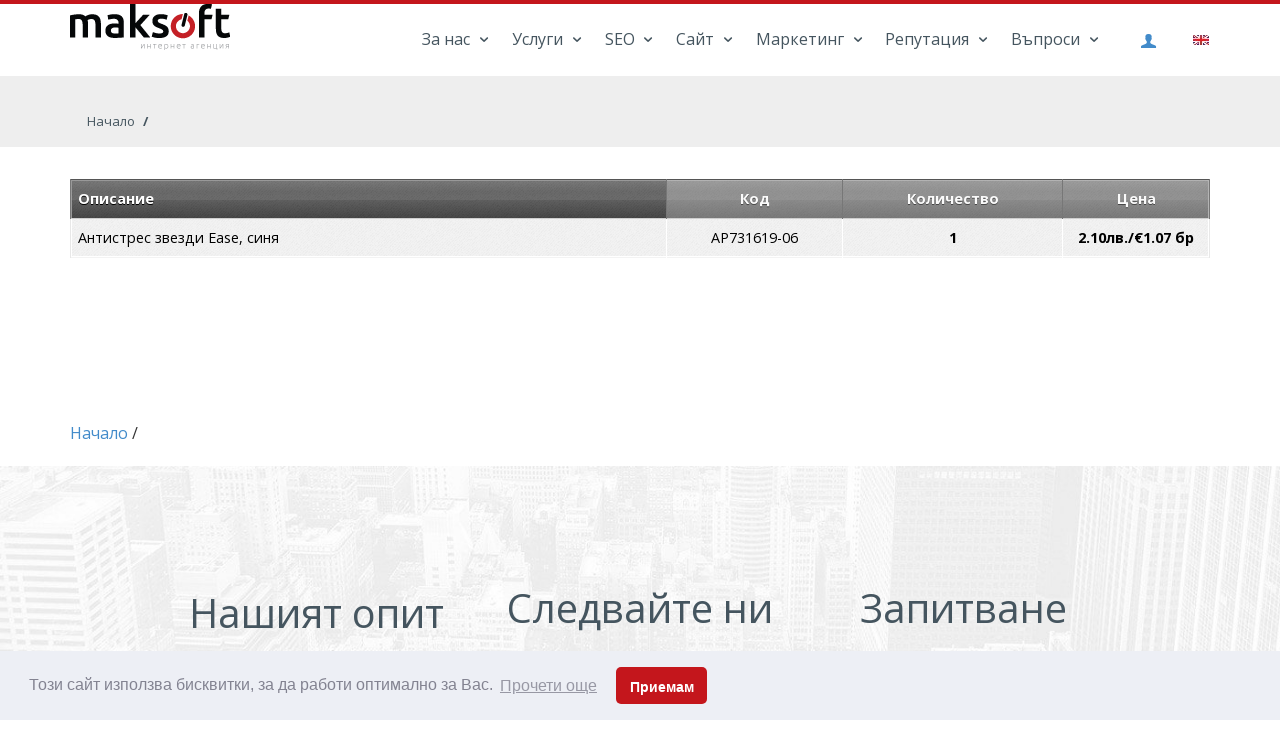

--- FILE ---
content_type: text/html; charset=windows-1251
request_url: https://maksoft.net/19384545.html
body_size: 10340
content:
<!DOCTYPE html>
<html  lang="BG">
<head>
<meta http-equiv="Content-Type" content="text/html; charset=windows-1251">
<title>  Максофт - интернет решения за бизнеса</title>
<meta name="viewport" content="width=device-width, initial-scale=1.0">
<meta http-equiv="Cache-control" content="public">
<meta http-equiv="Content-Language" content="BG" />
<meta http-equiv="CACHE-CONTROL" content="PUBLIC" />
<meta http-equiv="EXPIRES" content="Thu, 22 Jan 2026 03:15:45 +0200" /><base href="https://maksoft.net" /><meta name="resource-type" content="document" />
<meta name="copyright" content="Copyright (C) 2004-2026" />
<meta name="language" content="BG" />
<meta name="webmaster" content="www.maksoft.net  MAKSOFT Net Sofia Bulgaria +3592 8464646" />
<meta name="distribution" content="iu" />
<meta name="robots" content="noindex,follow" />
<link  rel="alternate" type="application/rss+xml" title="Максофт - интернет решения за бизнеса" href="https://maksoft.net/rss.php" />
<meta name="facebook-domain-verification" content="f2qcsppacgg72jcvdzyzlswwvax9bl" /><!--  SiteID=1  n=19384545 PR:0 7.71 Mb  Uslugi-->
<script type="text/javascript" src="/lib/lib_functions.js" ></script>
<!-- load FLASH library to prevent BORDER arround flash //-->
<script src="/lib/lib_flash.js" type="text/javascript"></script>

<script type="text/javascript" src="/lib/jquery/fancybox/jquery.fancybox-1.3.4.pack.js"></script>
<script type="text/javascript" src="/lib/jquery/jquery.cookie.js"></script>

<script type="text/javascript">
// Prevent jQuery conflicts with Prototype or other libraries
var $j = jQuery.noConflict();
</script>
	<!--<link href="https://www.maksoft.net/css/admin_classes.css" rel="stylesheet" type="text/css" />-->
    <link  href="/css/admin_classes.css" rel="stylesheet" type="text/css" />
<meta name="google-site-verification" content="qHeX9b3RfA91fAaPRtCf1-Jk8UtYQLSApvZH_VjaLQk">
<script>
  (function(i,s,o,g,r,a,m){i['GoogleAnalyticsObject']=r;i[r]=i[r]||function(){
  (i[r].q=i[r].q||[]).push(arguments)},i[r].l=1*new Date();a=s.createElement(o),
  m=s.getElementsByTagName(o)[0];a.async=1;a.src=g;m.parentNode.insertBefore(a,m)
  })(window,document,'script','https://www.google-analytics.com/analytics.js','ga');

  ga('create', 'UA-44660325-2', 'auto');
  ga('send', 'pageview');

</script><!-- Facebook Pixel Code -->

<script>
!function(f,b,e,v,n,t,s){if(f.fbq)return;n=f.fbq=function(){n.callMethod?
n.callMethod.apply(n,arguments):n.queue.push(arguments)};if(!f._fbq)f._fbq=n;
n.push=n;n.loaded=!0;n.version='2.0';n.queue=[];t=b.createElement(e);t.async=!0;
t.src=v;s=b.getElementsByTagName(e)[0];s.parentNode.insertBefore(t,s)}(window,
document,'script','//connect.facebook.net/en_US/fbevents.js');
// Insert Your Facebook Pixel ID below. 
fbq('init', '1831528180314423');
fbq('track', 'PageView');
</script>
<!-- Insert Your Facebook Pixel ID below. --> 
<noscript><img height="1" width="1" style="display:none"
src="https://www.facebook.com/tr?id=1831528180314423&amp;ev=PageView&amp;noscript=1"
/></noscript>
<!-- End Facebook Pixel Code --><!-- header_inc -->
<script>
  (function(i,s,o,g,r,a,m){i['GoogleAnalyticsObject']=r;i[r]=i[r]||function(){
  (i[r].q=i[r].q||[]).push(arguments)},i[r].l=1*new Date();a=s.createElement(o),
  m=s.getElementsByTagName(o)[0];a.async=1;a.src=g;m.parentNode.insertBefore(a,m)
  })(window,document,'script','//www.google-analytics.com/analytics.js','ga');
 ga('create', 'UA-44660325-2', 'maksoft.net');  
  ga('send', 'pageview');

</script>
  <!-- Google Tag Manager -->
<script data-cfasync="false">
(function(w,d,s,l,i){w[l]=w[l]||[];w[l].push({'gtm.start':
new Date().getTime(),event:'gtm.js'});var f=d.getElementsByTagName(s)[0],
j=d.createElement(s),dl=l!='dataLayer'?'&l='+l:'';j.async=true;j.src=
'https://www.googletagmanager.com/gtm.js?id='+i+dl;f.parentNode.insertBefore(j,f);
})(window,document,'script','dataLayer','GTM-WJDDBM7');
</script>
<!-- End Google Tag Manager -->
<!-- Global site tag (gtag.js) -->
<script data-cfasync="false" async src="https://www.googletagmanager.com/gtag/js?id=G-BQ069BKM6J"></script>
<script data-cfasync="false">
window.dataLayer = window.dataLayer || [];
function gtag(){dataLayer.push(arguments);}
gtag('js', new Date());
gtag('config', 'G-BQ069BKM6J');</script>
<!-- Metricool Hash Tag code -->
<script>
    function loadScript(a){var b=document.getElementsByTagName("head")[0],c=document.createElement("script");c.type="text/javascript",c.src="https://tracker.metricool.com/resources/be.js",c.onreadystatechange=a,c.onload=a,b.appendChild(c)}loadScript(function(){beTracker.t({hash:"9c27364c2bd1027f6d05b927b5c87861"})});
</script>
<!-- End Metricool -->
<!-- CookieConsent v3.1.1 CSS + JS -->
<link rel="stylesheet" type="text/css" href="https://cdnjs.cloudflare.com/ajax/libs/cookieconsent2/3.1.1/cookieconsent.min.css" />
<script src="https://cdnjs.cloudflare.com/ajax/libs/cookieconsent2/3.1.1/cookieconsent.min.js"></script>

<script>
window.addEventListener("load", function(){

    window.cookieconsent.initialise({
        palette: {
            popup: {
                background: "#edeff5",
                text: "#838391"
            },
            button: {
                background: "#c4161c"
            }
        },
        theme: "classic", // "edgeless" or "wire"
        content: {
            message: "Този сайт използва бисквитки, за да работи оптимално за Вас.",
            dismiss: "Приемам",
            link: "Прочети още",
            href: "https://maksoft.net/obshti-uslovia/cookies.html"
        },

        // Callback if change of consent в†’ sendding to Google Consent Mode
        onStatusChange: function(status) {
            // CookieConsent v3.1.1  status = 'allow' or 'dismiss'
            sendConsentToGtag(status === 'allow');
        },

        // Callback on init в†’ send current status to Google
        onInitialise: function(status) {
            sendConsentToGtag(this.hasConsented());
        }
    });

    // Sending to Google Consent Mode v2
    function sendConsentToGtag(granted) {
        if (typeof gtag === 'function') {
            gtag('consent', 'update', {
                'ad_storage': granted ? 'granted' : 'denied',
                'analytics_storage': granted ? 'granted' : 'denied',
                'ad_user_data': granted ? 'granted' : 'denied',
                'ad_personalization': granted ? 'granted' : 'denied'
            });
        }
    }

});
</script>

<!--
<link rel="stylesheet" type="text/css" href="/lib/jquery/fancybox/jquery.fancybox-1.3.4.css" media="screen"/>
//-->	
		
<style>
    .cc-banner .cc-message{
        flex:none !important;
    }
    .cc-compliance a{
        min-width: 65px !important;
        height: 37px !important; 
        border-radius: 5px !important;
    }
</style>

<link href="/web/assets/toastr/toastr.min.css" rel="stylesheet" type="text/css" />
<!-- font awesome -->
<link rel="stylesheet" href="https://cdnjs.cloudflare.com/ajax/libs/font-awesome/6.5.0/css/all.min.css" integrity="..." crossorigin="anonymous" referrerpolicy="no-referrer" />
<link rel="stylesheet" href="https://cdnjs.cloudflare.com/ajax/libs/font-awesome/6.5.0/css/v4-shims.min.css" integrity="..." crossorigin="anonymous" referrerpolicy="no-referrer" />

<!-- head css -->
<link rel="stylesheet" href="https://cdn.jsdelivr.net/npm/bootstrap@3.4.1/dist/css/bootstrap.min.css">
<link rel="stylesheet" href="https://ajax.googleapis.com/ajax/libs/jqueryui/1.12.1/jquery-ui.min.js">
<link rel="stylesheet" href="https://cdnjs.cloudflare.com/ajax/libs/font-awesome/6.5.2/css/all.min.css">
<link rel="stylesheet" href="https://cdn.jsdelivr.net/npm/bootstrap-icons@1.11.3/font/bootstrap-icons.css">
<link rel="stylesheet" href="https://cdn.jsdelivr.net/npm/aos@2.3.4/dist/aos.css">
<!-- head css -->
 <!-- FONTS -->
<link href='//fonts.googleapis.com/css?family=Open+Sans:400,300,700&subset=latin,cyrillic-ext' rel='stylesheet' type='text/css'>
<link href='//fonts.googleapis.com/css?family=Ubuntu:300,400,500,700,300italic&subset=cyrillic,latin' rel='stylesheet' type='text/css'>

<link rel='shortcut icon' type='image/x-icon' href='https://maksoft.net/Templates/maksoft/v2/assets/img/favicon.ico' />
<link href='https://fonts.googleapis.com/css?family=Ubuntu:400,700,400italic,500&subset=latin,cyrillic' rel='stylesheet' type='text/css'>

<!-- CSS -->
<link rel="stylesheet" href="https://maksoft.net/Templates/maksoft/v2/assets/css/bootstrap.min.css" Cache-Control:"max-age=3153600">
<link rel="stylesheet" href="https://maksoft.net/Templates/maksoft/v2/assets/css/style.css">
<link rel="stylesheet" href="https://maksoft.net/Templates/maksoft/v2/assets/css/print.css">
<link rel="stylesheet" href="https://maksoft.net/Templates/maksoft/v2/assets/css/style-red.css">
<link rel="stylesheet" href="https://maksoft.net/Templates/maksoft/v2/assets/fullcalendar/fullcalendar.css">
<link rel="stylesheet" href="https://maksoft.net/Templates/maksoft/v2/assets/fullcalendar/scheduler.css">
<link rel="stylesheet" href="https://maksoft.net/Templates/maksoft/v2/assets/fullcalendar/fullcalendar.print.css" media="print">
<link rel="stylesheet" type="text/css" href="https://maksoft.net/Templates/maksoft/v2/assets/rs-plugin/css/settings.css" media="screen" />
<link async rel='stylesheet' href='//cdn.datatables.net/1.10.15/css/jquery.dataTables.min.css'>

<!-- jQuery -->

<script type="text/javascript" src="https://maksoft.net/Templates/maksoft/v2/assets/js/jquery.js"></script>
<script async type="text/javascript" src="https://maksoft.net/Templates/maksoft/v2/assets/js/modernizr.custom.js"></script>

<link rel="stylesheet" href="https://cdnjs.cloudflare.com/ajax/libs/normalize/3.0.1/normalize.min.css">

<!-- build:js modernizr.touch.js -->
<script async src="https://maksoft.net/Templates/maksoft/v2/includes/floating/dist/lib/modernizr.touch.js"></script>
<!-- endbuild -->

<!-- build:css mfb.css -->
<link href="https://maksoft.net/Templates/maksoft/v2/includes/floating/dist/mfb.css" rel="stylesheet">
<!-- endbuild -->
<!--[if lt IE 9]>
<script src="https://html5shiv.googlecode.com/svn/trunk/html5.js"></script>
<![endif]-->
<!-- Login form -->
<link rel="stylesheet" href="https://maksoft.net/Templates/maksoft/v2/assets/login/css/style.css" />
<script async src="https://maksoft.net/Templates/maksoft/v2/assets/login/js/login.js"></script>
<!-- header_inc -->
</head>
<body>
<div class="container print">
  <div class="col-sm-6"> <img src="https://www.maksoft.net/Templates/maksoft/v2/assets/img/logo-standart.png" alt="Maksoft.net"> </div>
</div>
<!-- Info Bar -->
<!--<div class="info-bar">
  <div class="container">
      </div>
</div>-->
<!-- Navigation -->
<div id="header_nav" class="nav-container">
  <nav class="navbar navbar-default container navigation" role="navigation"> 
    <!-- Brand and toggle get grouped for better mobile display -->
    <div class="navbar-header">
      <button type="button" class="navbar-toggle" data-toggle="collapse" data-target="#bs-example-navbar-collapse-1"> <span class="sr-only">Toggle navigation</span> <span class="icon-bar"></span> <span class="icon-bar"></span> <span class="icon-bar"></span> </button>
      <a class="navbar-brand" href="https://maksoft.net/"><img src="https://www.maksoft.net/Templates/maksoft/v2/assets/img/logo-standart.png" alt="Maksoft.net" /></a> <!--пїЅпїЅпїЅпїЅпїЅпїЅпїЅпїЅпїЅ пїЅ configure.php--> 
    </div>
    
    <!-- Collect the nav links, forms, and other content for toggling -->
    <div  class="collapse navbar-collapse" id="bs-example-navbar-collapse-1">
      <ul class="nav navbar-nav navbar-right list-menu dropdown">
                  
                  <li>
                   <a class="" href="https://maksoft.net/info.html">
                      За нас                      <i class="icon-down-open"></i>                  </a>
                                            <ul>
                              <li><a href="https://maksoft.net/info/228.html"><i class="icon-plus"></i> За фирмата</a></li><li><a href="https://maksoft.net/info/klienti-na-maksoft.html"><i class="icon-plus"></i> Клиенти</a></li><li><a href="https://maksoft.net/info/obshti-uslovia.html"><i class="icon-plus"></i> Общи условия</a></li><li><a href="https://maksoft.net/info/66971.html"><i class="icon-plus"></i> Поддържани сайтове</a></li><li><a href="https://maksoft.net/info/design.html"><i class="icon-plus"></i> Дизайн</a></li><li><a href="https://maksoft.net/info/156725.html"><i class="icon-plus"></i> Иновациите от Максофт</a></li><li><a href="https://maksoft.net/info/19335744.html"><i class="icon-plus"></i> Актуално</a></li>                          </ul>
                                                </li>
                  
                                
                  <li>
                   <a class="" href="https://maksoft.net/19486347.html">
                      Услуги                      <i class="icon-down-open"></i>                  </a>
                                            <ul>
                              <li><a href="https://maksoft.net/izrabotka-na-sait.html"><i class="icon-plus"></i> Изработка сайт</a></li><li><a href="https://maksoft.net/poddrujka-na-sait.html"><i class="icon-plus"></i> Поддръжка на сайт</a></li><li><a href="https://maksoft.net/Google-SEO.html"><i class="icon-plus"></i> SEO Услуги</a></li><li><a href="https://maksoft.net/YouTube-kanal-v-iutiub.html"><i class="icon-plus"></i> YouTube</a></li><li><a href="https://maksoft.net/Facebook-stranici.html"><i class="icon-plus"></i> Фейсбук страница</a></li><li><a href="https://maksoft.net/email-imejl-marketing-ceni.html"><i class="icon-plus"></i> E-Mail маркетинг</a></li><li><a href="https://maksoft.net/kopiraiting-uslugi.html"><i class="icon-plus"></i> Копирайтинг</a></li><li><a href="https://maksoft.net/sindikirane-na-sudurvanie.html"><i class="icon-plus"></i> Синдикиране на съдържание</a></li><li><a href="https://maksoft.net/19526249.html"><i class="icon-plus"></i> Стоки на едро</a></li><li><a href="https://maksoft.net/proverka-na-domejn.html"><i class="icon-plus"></i> Проверка на домейн</a></li><li><a href="https://maksoft.net/digitalen-marketing-ceni.html"><i class="icon-plus"></i> Дигитален маркетинг</a></li>                          </ul>
                                                </li>
                  
                                
                  <li>
                   <a class="" href="https://maksoft.net/SEO.html">
                      SEO                      <i class="icon-down-open"></i>                  </a>
                                            <ul>
                              <li><a href="https://maksoft.net/SEO/web-site-copyrighting.html"><i class="icon-plus"></i> SEO Копирайтинг </a></li><li><a href="https://maksoft.net/SEO/SEO-konsultacia.html"><i class="icon-plus"></i> SEO консултация</a></li><li><a href="https://maksoft.net/SEO/seo-optimizacia.html"><i class="icon-plus"></i> SEO оптимизация</a></li>                          </ul>
                                                </li>
                  
                                
                  <li>
                   <a class="" href="https://maksoft.net/sajt.html">
                      Сайт                      <i class="icon-down-open"></i>                  </a>
                                            <ul>
                              <li><a href="https://maksoft.net/sajt/suzdavane.html"><i class="icon-plus"></i> Създаване на сайт</a></li><li><a href="https://maksoft.net/sajt/SEO-odit-web-site.html"><i class="icon-plus"></i> Одит на сайт</a></li><li><a href="https://maksoft.net/sajt/19488095.html"><i class="icon-plus"></i> Текст за сайт</a></li><li><a href="https://maksoft.net/sajt/19489821.html"><i class="icon-plus"></i> Електронен магазин</a></li><li><a href="https://maksoft.net/sajt/optimizirane.html"><i class="icon-plus"></i> Оптимизиране на сайт</a></li><li><a href="https://maksoft.net/sajt/19562696.html"><i class="icon-plus"></i> Редизайн на сайт </a></li>                          </ul>
                                                </li>
                  
                                
                  <li>
                   <a class="" href="https://maksoft.net/digitalen-marketing.html">
                      Маркетинг                      <i class="icon-down-open"></i>                  </a>
                                            <ul>
                              <li><a href="https://maksoft.net/digitalen-marketing/socialnite-mreji.html"><i class="icon-plus"></i> Социални мрежи</a></li><li><a href="https://maksoft.net/digitalen-marketing/imeil-marketing.html"><i class="icon-plus"></i> Имейл маркетинг</a></li><li><a href="https://maksoft.net/digitalen-marketing/kontent-marketing-na-sudurjanieto.html"><i class="icon-plus"></i> Контент маркетинг</a></li>                          </ul>
                                                </li>
                  
                                
                  <li>
                   <a class="" href="https://maksoft.net/orm.html">
                      Репутация                      <i class="icon-down-open"></i>                  </a>
                                            <ul>
                              <li><a href="https://maksoft.net/orm/156724.html"><i class="icon-plus"></i> Brand The Web - или управление на съдържанието в интернет</a></li><li><a href="https://maksoft.net/orm/173117.html"><i class="icon-plus"></i> Как работи Максофт за управление на онлайн репутация</a></li><li><a href="https://maksoft.net/orm/ORM-Odit.html"><i class="icon-plus"></i> ORM Одит</a></li>                          </ul>
                                                </li>
                  
                                
                  <li>
                   <a class="" href="https://maksoft.net/faq.html">
                      Въпроси                      <i class="icon-down-open"></i>                  </a>
                                            <ul>
                              <li><a href="https://maksoft.net/faq/16112.html"><i class="icon-plus"></i> интернет, сайтове, SEO оптимизация</a></li><li><a href="https://maksoft.net/faq/znachenie-domain-ime.html"><i class="icon-plus"></i> Какво е домейн?</a></li><li><a href="https://maksoft.net/faq/internet-termini.html"><i class="icon-plus"></i> Интернет понятия</a></li><li><a href="https://maksoft.net/faq/206762.html"><i class="icon-plus"></i> Какво е динамичен сайт?</a></li><li><a href="https://maksoft.net/faq/206763.html"><i class="icon-plus"></i> Как се създава динамичен сайт?</a></li><li><a href="https://maksoft.net/faq/kak-napred-Google.html"><i class="icon-plus"></i> Как да излизам по-напред в Google</a></li><li><a href="https://maksoft.net/faq/kakvo-vkluchva-Net-Service-poddrujka.html"><i class="icon-plus"></i> Какво включва Нет Сървис поддръжката на сайт</a></li><li><a href="https://maksoft.net/faq/kolko-struva-da-si-napravim-site.html"><i class="icon-plus"></i> Колко струва един интернет сайт?</a></li><li><a href="https://maksoft.net/faq/kak-da-zashtitim-sudurjanieto-v-site.html"><i class="icon-plus"></i> Как да защитя съдържанието на сайта си?</a></li>                          </ul>
                                                </li>
                  
                              <li>
                      <div id="loginContainer">
			
					
                <a href="#" id="loginButton"><i class="icon icon-user"></i></a>
                <div style="clear:both"></div>
                <div id="loginBox">                
                    <form id="loginForm" role="form" name="login" method="post" action="/web/admin/login.php">
                        <fieldset id="body">
                            <fieldset>
                                <label for="email">Потребител</label>
                                <input type="text" name="username" id="username" />
                            </fieldset>
                            <fieldset>
                                <label for="password">Парола</label>
                                <input type="password" name="pass" id="password" />
                            </fieldset>
                            <!-- <input type="submit" id="login" class="btn btn-primary" value="Вход" /> -->
                                                        <input name="n" type="hidden" id="n" value="19384545">
                            <input name="SiteID" type="hidden" id="SiteID" value="1">
                            							<button type="submit" class="btn btn-info">Вход</button>
                        </fieldset>
                        <span><i class="ion-locked"></i> <a href="/page.php?n=247&SiteID=1">Забравена парола?</a></span>
                    </form>
                </div>
	            </div>
        </li>
                <li id="languages">
          <a href="https://www.maksoft.eu" title="EN" class=""><img src='/web/images/flag_uk.jpg' border='0' alt='english version'></a>        </li>
              </ul>
    </div>
  </nav>
</div>

<div id="main">
	<!-- Page Header -->
	<div class="row page-header">
		<div class="container">
				<div class="col-sm-10">
				
			<h1>
				<!--   -->
			</h1>
<!-- 			<ul class="breadcrumbs-custom">
				<li><a href="https://maksoft.net/" class='nav_links' title="Максофт | SEO и дигитален маркетинг">Начало</a>&nbsp;/&nbsp;</li>
			</ul> -->
		</div>
		</div>
	</div>
	    <div class="row headline">
    <div class="container">

		<div class="col-sm-8">
		
        	<ul class="breadcrumbs-custom">
				<li><a href="https://maksoft.net/" class='nav_links' title="Максофт | SEO и дигитален маркетинг">Начало</a>&nbsp;/&nbsp;</li>
			</ul> 
        </div>
        <div class="col-sm-4">
		        </div>
		
    </div>
	</div>
	<br />
	<div class="movedowntext"></div>



	<div class="container fadeIn" id="pageContent">
		<div class="row">
            <div class="col-xs-12">

                <table border="0" cellspacing="2" cellpadding="2" id="page_prices">
                <tr>
                    <th>Описание</th>
                    
                    <th style="text-align:center;opacity:0.7;">Код</th>
                    <th style="text-align:center;opacity:0.7;">Количество</th>
                    <th style="text-align:center;opacity:0.7;">Цена</th>
                </tr><tr><td align="justify" valign="middle" class="cart_item_description"> Антистрес звезди Ease, синя  </td><td width="30" align="center" valign="middle" class="cart_item_code">AP731619-06 </td><td width="30" align="center" valign="middle" class="cart_item_qty"><b>1 </b></td><td align="center" valign="middle" width="70"><b>2.10лв./&#8364;1.07  бр</b> </td></tr></table><div class="subPages-columns" style="display: flex; flex-wrap: wrap; justify-content: center; align-items: stretch; width: 100%; "></div><div id="plusone"><div
  class="fb-like"
  data-share="true"
  data-width="450"
  data-show-faces="false">
</div>
<div class="g-plusone"></div>
</div>                
				<br />
			</div>
			</div>
        </div>

	<div class="container fadeIn">
	
		<div class="row">
            <div class="col-xs-12">
                <a href="https://maksoft.net/" class='nav_links' title="Максофт | SEO и дигитален маркетинг">Начало</a>&nbsp;/&nbsp;            </div>
        </div>       
	</div>
	<br />
		<div class="action-box">
		<div class="container">
			<div class="row">
				<div class="col-md-4">

<div class="progress-container">
		<div class="elements-heading heading-category">
			<h2>Нашият опит</h2>
		</div>

									<div class="progress-container">
							<div class="info clearfix">
								<span class="name">
									<a href="https://maksoft.net/orm.html">Управление на онлайн репутация</a>								</span>
								<span class="percent">16 г.</span>
							</div>
							<div class="progress-bg round">
								<div class="progress-max" style="width: 47.058823529412%;">
									<div class="progress-inner round progress-bar-filled" style="visibility: visible;"></div>
								</div>
							</div>
						</div>
											<div class="progress-container">
							<div class="info clearfix">
								<span class="name">
									<a href="https://maksoft.net/SEO.html">SEO оптимизация</a>								</span>
								<span class="percent">18 г.</span>
							</div>
							<div class="progress-bg round">
								<div class="progress-max" style="width: 52.941176470588%;">
									<div class="progress-inner round progress-bar-filled" style="visibility: visible;"></div>
								</div>
							</div>
						</div>
											<div class="progress-container">
							<div class="info clearfix">
								<span class="name">
									<a href="https://maksoft.net/Print.html">Печат</a>								</span>
								<span class="percent">29 г.</span>
							</div>
							<div class="progress-bg round">
								<div class="progress-max" style="width: 85.294117647059%;">
									<div class="progress-inner round blue progress-bar-filled" style="visibility: visible;"></div>
								</div>
							</div>
						</div>
					</div>						<div class="progress-container">
							<div class="info clearfix">
								<span class="name">
									<a href="https://maksoft.net/2.html">Рекламни материали и сувенири</a>								</span>
								<span class="percent">29 г.</span>
							</div>
							<div class="progress-bg round">
								<div class="progress-max" style="width: 85.294117647059%;">
									<div class="progress-inner round blue progress-bar-filled" style="visibility: visible;"></div>
								</div>
							</div>
						</div>
											<div class="progress-container">
							<div class="info clearfix">
								<span class="name">
									<a href="https://maksoft.net/izrabotka-na-sait.html">Уеб дизайн</a>								</span>
								<span class="percent">27 г.</span>
							</div>
							<div class="progress-bg round">
								<div class="progress-max" style="width: 79.411764705882%;">
									<div class="progress-inner round blue progress-bar-filled" style="visibility: visible;"></div>
								</div>
							</div>
						</div>
											<div class="progress-container">
							<div class="info clearfix">
								<span class="name">
									<a href="https://maksoft.net/design/4836.html">Маркетинг и Реклама</a>								</span>
								<span class="percent">34 г.</span>
							</div>
							<div class="progress-bg round">
								<div class="progress-max" style="width: 100%;">
									<div class="progress-inner round blue progress-bar-filled" style="visibility: visible;"></div>
								</div>
							</div>
						</div>
									</div>
				<div class="col-md-4">
						<div class="elements-heading heading-category">
			<h2>Следвайте ни</h2>
		</div>
<div class="fb-page" data-href="https://www.facebook.com/Maksoft.net" data-width="300" data-height="350" data-small-header="true" data-adapt-container-width="true" data-hide-cover="false" data-show-facepile="true" data-show-posts="true"><div class="fb-xfbml-parse-ignore"><blockquote cite="https://www.facebook.com/Maksoft.net"><a href="https://www.facebook.com/Maksoft.net">Максофт Нет</a></blockquote></div></div>
				</div>
								<div class="col-md-4">
						<div class="elements-heading heading-category">
			<h2>Запитване</h2>
		</div>
	
            <form name="form1" method="post" action="/form-cms.php?n=19384545&SiteID=1">
<div class="form-group">
<label for="Name">Име</label>
	<div class="input-group">
	<span class="input-group-addon"><i class="fa fa-user"></i></span>
<input name="Name" class="form-control" type="text" id="Name" value="" required="">
</div>
</div>
<div class="form-group">
<label for="EMail">E-mail</label>
	<div class="input-group">
	<span class="input-group-addon"><i class="fa fa-envelope"></i></span>
<input name="EMail" type="email" class="form-control" id="EMail" value="" required="">
</div>
</div>
<div class="form-group">
<label for="Phone">Телефон</label>
	<div class="input-group">
	<span class="input-group-addon"><i class="fa fa-phone"></i></span>
<input name="Phone" class="form-control" type="text" id="Phone" required="">
</div>
</div>
<div class="form-group">
<label for="Zapitvane">Съобщение</label>
<textarea name="Zapitvane" class="form-control" rows="2" id="Zapitvane" required></textarea>
</div>
     <div class="g-recaptcha" data-sitekey="6Lfw1eUUAAAAAC1xTeRYsCFnC8JYck7MO2NF0Fb_"></div> <script src='https://www.google.com/recaptcha/api.js?hl='></script>
    <input name="Submit" type="submit" class="btn btn-default" value="Изпратете">

        <input name="n" type="hidden" id="n" value="19384545"> 
		<input name="SiteID" type="hidden" id="SiteID" value="1">
        <input name="ToMail" type="hidden" id="ToMail" value=""> 
        <input name="conf_page" type="hidden" id="conf_page " value="/page.php?n=1&SiteID=1&sent=1">
        <input name="Form" type="hidden" id="Form" value="maksoft-">
		<input name="URL" type="hidden" id="URL" value="http://maksoft.net/19384545.html">

</form>				</div>
			</div>
		</div>
	</div>	</div>


<div class="our-network">
<a href="http://maksoft.bg" target="_blank" class="out-site">
Maksoft.Bg
</a>
<a href="http://maksoft.net" target="_blank" class="out-site">
Maksoft.Net
</a>
<a href="http://BrandIt-Online.EU" target="_blank" class="last-site">
BrandIT
</a>
</div>
    <!-- Footer -->
	<div class="footer">
		<div class="container">
   
			<div class="row">
				<div class="col-sm-3">
						<h5>Обслужване на клиенти</h5>
						<p><strong>Работно време:</strong><br>
						понеделник - петък: <strong>10:00 - 18:00</strong>
                        </p>
                        <div class="btn btn-danger btn-block"><i class="icon-right-circled"></i> (02) 846 46 46</div>
				</div>
				<div class="col-sm-3">
					<h5>За нас</h5>
                        <ul>
                            <li><a href="http://www.maksoft.net/page.php?n=228&SiteID=1">За фирмата</a>
                            <li><a href="http://www.maksoft.net/page.php?n=263&SiteID=1">Обслужване на клиенти</a>
                            <li><a href="http://www.maksoft.net/page.php?n=2665&SiteID=1">Кариери</a>
                            <li><a href="http://www.maksoft.net/page.php?n=5703&SiteID=1">Общи условия</a>
                        </ul>
				</div>
				<div class="col-sm-3">
					<h5>Връзки</h5>
                        <ul>
                            <li><a href="http://www.maksoft.net/page.php?n=15462&SiteID=1">Въпроси</a>
                            <li><a href="http://www.maksoft.net/page.php?n=46344&SiteID=1">Референции</a>
                            <li><a href="http://www.maksoft.net/page.php?n=56377&SiteID=1">Събития</a>
                            <li><a href="http://www.maksoft.net/page.php?n=156725&SiteID=1">Иновации от Максофт</a>
                        </ul>
				</div>
				<div class="col-sm-3">
					<h5>Контакти</h5>
					<p><em><strong>A:</strong> гр. София</em><br><em>&nbsp; &nbsp; &nbsp;бул. "В. Левски" 150, ет.3<br> </em><em><strong>T:</strong> 02/ 8 46 46 46; 0888 846 006<br>&nbsp; &nbsp; &nbsp;0896 846 006<br></em><em></em><em><strong>E:</strong> info@maksoft.net</em></p>
				</div>
			</div>
			<div class="row">
				<div class="col-sm-9">
					<i class="glyphicon glyphicon-map-marker"></i> Намерете ни на картата:
				</div>
			</div> 
			
		</div>
		<div class="footer-bottom">
					<div class="googlemap">
			<iframe src="https://www.google.com/maps/embed?pb=!1m18!1m12!1m3!1d2931.9847345997823!2d23.333458!3d42.704044!2m3!1f0!2f0!3f0!3m2!1i1024!2i768!4f13.1!3m3!1m2!1s0x40aa857cb4d48c63%3A0xc5d40fb85b07f365!2z0LHRg9C7LiDigJ7QktCw0YHQuNC7INCb0LXQstGB0LrQuOKAnCAxNTAsIDE1Mjcg0KHQvtGE0LjRjw!5e0!3m2!1sbg!2sbg!4v1438681655964" width="100%" height="200" frameborder="0" style="border:0" allowfullscreen></iframe>
				</div>
			<div class="container">
				<div class="col-sm-12 border"></div>
				<p>&copy; Copyright 2026 Maksoft Ltd. All Rights Reserved.</p>
				<div class="social-media pull-right">	
					<ul>
					
						<li><a href="https://twitter.com/maksoft" target="_blank"><i class="icon-twitter"></i></a></li>
						<li><a href="https://www.facebook.com/Maksoft.Net" target="_blank"><i class="icon-facebook"></i></a></li>
						<li><a href="https://plus.google.com/109505879475892612493" target="_blank"><i class="icon-gplus"></i></a></li>
					
					</ul>
				</div>	
			</div>
		</div>
	</div>
	<!-- Go to top button -->
	<div class="back-to-top icon-up-open"></div>
	<!--  jQuery -->
	<script  type="text/javascript" src="https://maksoft.net/Templates/maksoft/v2/assets/js/bootstrap.min.js"></script>
	<script  type="text/javascript" src="https://maksoft.net/Templates/maksoft/v2/assets/js/respond.min.js"></script>
	<script  type="text/javascript" src="https://maksoft.net/Templates/maksoft/v2/assets/js/jquery.inview.js"></script>
	<script  type="text/javascript" src="https://maksoft.net/Templates/maksoft/v2/assets/js/jquery.isotope.min.js"></script>
	<script  type="text/javascript" src="https://maksoft.net/Templates/maksoft/v2/assets/js/js.js"></script>
	<!-- jQuery REVOLUTION Slider  -->
	<script  type="text/javascript" src="https://maksoft.net/Templates/maksoft/v2/assets/rs-plugin/js/jquery.themepunch.plugins.min.js"></script>
	<script  type="text/javascript" src="https://maksoft.net/Templates/maksoft/v2/assets/fullcalendar/lib/jquery.min.js"></script>
	<script  type="text/javascript" src="https://maksoft.net/Templates/maksoft/v2/assets/fullcalendar/lib/jquery-ui.min.js"></script>
	<script  type="text/javascript" src="https://maksoft.net/Templates/maksoft/v2/assets/fullcalendar/lib/moment.min.js"></script>
	<script  type="text/javascript" src="https://maksoft.net/Templates/maksoft/v2/assets/fullcalendar/locale/bg.js"></script>
	<script  type="text/javascript" src="https://maksoft.net/Templates/maksoft/v2/assets/fullcalendar/fullcalendar.js"></script>
	<script  type="text/javascript" src="https://maksoft.net/Templates/maksoft/v2/assets/fullcalendar/gcal.js"></script>
	<script  type="text/javascript" src="https://maksoft.net/Templates/maksoft/v2/assets/js/tablesorter.js"></script>
	<script type="text/javascript"> 
        var progress_bar = $("div[class=\"container progress-bars movedown\"");

		jQuery(document).ready(function(jQuery) {

            /*
			jQuery('.tp-banner').revolution(
			{
				delay:5000,
				startwidth:1900,
				startheight:800,
				hideThumbs:10,
				fullWidth:"on",
				fullScreen:"on",
				fullScreenOffsetContainer: "",
				navigationStyle: "off",
				shadow: 0,
			});
            */
            setTimeout(function(){ progress_bar.show();}, 2500);

            (function(d, s, id) {
              var js, fjs = d.getElementsByTagName(s)[0];
              if (d.getElementById(id)) return;
              js = d.createElement(s); js.id = id;
              js.src = "//connect.facebook.net/bg_BG/sdk.js#xfbml=1&version=v2.3&appId=1650640101821444";
              fjs.parentNode.insertBefore(js, fjs);
            }(document, 'script', 'facebook-jssdk'));

		    }
		);
	</script>
<div id="fb-root"></div>
<script src='https://cdnjs.cloudflare.com/ajax/libs/notify/0.4.2/notify.min.js'></script>
<script>
$(function() {
var notification = window.Notification || window.mozNotification || window.webkitNotification;

// The user needs to allow this
// if ('undefined' === typeof notification)
//     console.log('Web notification not supported');
// else
//     notification.requestPermission(function(permission){});

// A function handler
function Notify(titleText, bodyText)
{
    if ('undefined' === typeof notification)
        return false;       //Not supported....
    var noty = new notification(
        titleText, {
            body: bodyText,
            dir: 'auto', // or ltr, rtl
            lang: 'EN', //lang used within the notification.
            tag: 'notificationPopup', //An element ID to get/set the content
            icon: 'http://www.maksoft.net/Templates/maksoft/v2/assets/img/logo-admin.png' //The URL of an image to be used as an icon
        }
    );
    noty.onclick = function () {
        console.log('notification.Click');
    };
    noty.onerror = function () {
        console.log('notification.Error');
    };
    noty.onshow = function () {
        console.log('notification.Show');
    };
    noty.onclose = function () {
        console.log('notification.Close');
    };
    return true;
}
})
</script>


<script type="text/javascript" src="/web/assets/toastr/toastr.js"></script>
<script type='text/javascript' src='//cdn.datatables.net/1.10.15/js/jquery.dataTables.min.js'></script>
<script src="https://cdnjs.cloudflare.com/ajax/libs/handlebars.js/4.0.6/handlebars.min.js" integrity="sha256-1O3BtOwnPyyRzOszK6P+gqaRoXHV6JXj8HkjZmPYhCI=" crossorigin="anonymous"></script>
<!-- footer js -->
<script src="https://cdn.jsdelivr.net/npm/bootstrap@3.4.1/dist/js/bootstrap.min.js"></script>
<script src="https://ajax.googleapis.com/ajax/libs/jquery/1.12.4/jquery.min.js"></script>
<script src="https://ajax.googleapis.com/ajax/libs/jqueryui/1.12.1/jquery-ui.min.js"></script>
<script src="https://code.jquery.com/jquery-migrate-1.4.1.min.js"></script>
<script src="https://cdn.jsdelivr.net/npm/aos@2.3.4/dist/aos.js"></script>
<script src="/lib/jquery/fancybox/jquery.fancybox-1.3.4.pack.js"></script>
<!-- footer js -->
 <script type='text/javascript' src='//cdn.datatables.net/1.10.15/js/jquery.dataTables.min.js'></script>
<script>
  window.fbAsyncInit = function() {
    FB.init({
      appId      : '115122745948',
      xfbml      : true,
      version    : 'v2.7'
    });
    FB.AppEvents.logPageView();

    FB.getLoginStatus(function(response) {
      if (response.status === 'connected') {
        // the user is logged in and has authenticated your
        // app, and response.authResponse supplies
        // the user's ID, a valid access token, a signed
        // request, and the time the access token 
        // and signed request each expire
        var uid = response.authResponse.userID;
        var accessToken = response.authResponse.accessToken;
        FB.api("/me/?fields=picture.width(250).height(250)", "get", function (response) {
            if(response && !response.error){
                $("#profile-picture").attr("src", response.picture.data.url);
            }   
        });
      } else if (response.status === 'not_authorized') {
        console.log('not_authorized');
        // the user is logged in to Facebook, 
        // but has not authenticated your app
      } else {
        console.log("not logged");
        // the user isn't logged in to Facebook.
      }
     });


  };
  (function(d, s, id){
     var js, fjs = d.getElementsByTagName(s)[0];
     if (d.getElementById(id)) {return;}
     js = d.createElement(s); js.id = id;
     js.src = "//connect.facebook.net/en_US/sdk.js";
     fjs.parentNode.insertBefore(js, fjs);
   }(document, 'script', 'facebook-jssdk'));
    $(document).ready(function(){
        var url = "Templates/maksoft/v2/api.php?cmd=production_receiving";
        $.get(url, function(data){
           if(data && data.length > 0){
               var ordersCount = data.length;
               $("tr>td").first().append('<a class="option border" href="page.php?n=19358556&amp;SiteID=1" title="Изтичащи поръчки"><div class="number">'+ordersCount+'</div>Поръчки</a>');
            } 
        });
    });
    
</script>
</body>
</html>


--- FILE ---
content_type: text/html; charset=utf-8
request_url: https://www.google.com/recaptcha/api2/anchor?ar=1&k=6Lfw1eUUAAAAAC1xTeRYsCFnC8JYck7MO2NF0Fb_&co=aHR0cHM6Ly9tYWtzb2Z0Lm5ldDo0NDM.&hl=en&v=PoyoqOPhxBO7pBk68S4YbpHZ&size=normal&anchor-ms=20000&execute-ms=30000&cb=5e7l45jdny74
body_size: 49346
content:
<!DOCTYPE HTML><html dir="ltr" lang="en"><head><meta http-equiv="Content-Type" content="text/html; charset=UTF-8">
<meta http-equiv="X-UA-Compatible" content="IE=edge">
<title>reCAPTCHA</title>
<style type="text/css">
/* cyrillic-ext */
@font-face {
  font-family: 'Roboto';
  font-style: normal;
  font-weight: 400;
  font-stretch: 100%;
  src: url(//fonts.gstatic.com/s/roboto/v48/KFO7CnqEu92Fr1ME7kSn66aGLdTylUAMa3GUBHMdazTgWw.woff2) format('woff2');
  unicode-range: U+0460-052F, U+1C80-1C8A, U+20B4, U+2DE0-2DFF, U+A640-A69F, U+FE2E-FE2F;
}
/* cyrillic */
@font-face {
  font-family: 'Roboto';
  font-style: normal;
  font-weight: 400;
  font-stretch: 100%;
  src: url(//fonts.gstatic.com/s/roboto/v48/KFO7CnqEu92Fr1ME7kSn66aGLdTylUAMa3iUBHMdazTgWw.woff2) format('woff2');
  unicode-range: U+0301, U+0400-045F, U+0490-0491, U+04B0-04B1, U+2116;
}
/* greek-ext */
@font-face {
  font-family: 'Roboto';
  font-style: normal;
  font-weight: 400;
  font-stretch: 100%;
  src: url(//fonts.gstatic.com/s/roboto/v48/KFO7CnqEu92Fr1ME7kSn66aGLdTylUAMa3CUBHMdazTgWw.woff2) format('woff2');
  unicode-range: U+1F00-1FFF;
}
/* greek */
@font-face {
  font-family: 'Roboto';
  font-style: normal;
  font-weight: 400;
  font-stretch: 100%;
  src: url(//fonts.gstatic.com/s/roboto/v48/KFO7CnqEu92Fr1ME7kSn66aGLdTylUAMa3-UBHMdazTgWw.woff2) format('woff2');
  unicode-range: U+0370-0377, U+037A-037F, U+0384-038A, U+038C, U+038E-03A1, U+03A3-03FF;
}
/* math */
@font-face {
  font-family: 'Roboto';
  font-style: normal;
  font-weight: 400;
  font-stretch: 100%;
  src: url(//fonts.gstatic.com/s/roboto/v48/KFO7CnqEu92Fr1ME7kSn66aGLdTylUAMawCUBHMdazTgWw.woff2) format('woff2');
  unicode-range: U+0302-0303, U+0305, U+0307-0308, U+0310, U+0312, U+0315, U+031A, U+0326-0327, U+032C, U+032F-0330, U+0332-0333, U+0338, U+033A, U+0346, U+034D, U+0391-03A1, U+03A3-03A9, U+03B1-03C9, U+03D1, U+03D5-03D6, U+03F0-03F1, U+03F4-03F5, U+2016-2017, U+2034-2038, U+203C, U+2040, U+2043, U+2047, U+2050, U+2057, U+205F, U+2070-2071, U+2074-208E, U+2090-209C, U+20D0-20DC, U+20E1, U+20E5-20EF, U+2100-2112, U+2114-2115, U+2117-2121, U+2123-214F, U+2190, U+2192, U+2194-21AE, U+21B0-21E5, U+21F1-21F2, U+21F4-2211, U+2213-2214, U+2216-22FF, U+2308-230B, U+2310, U+2319, U+231C-2321, U+2336-237A, U+237C, U+2395, U+239B-23B7, U+23D0, U+23DC-23E1, U+2474-2475, U+25AF, U+25B3, U+25B7, U+25BD, U+25C1, U+25CA, U+25CC, U+25FB, U+266D-266F, U+27C0-27FF, U+2900-2AFF, U+2B0E-2B11, U+2B30-2B4C, U+2BFE, U+3030, U+FF5B, U+FF5D, U+1D400-1D7FF, U+1EE00-1EEFF;
}
/* symbols */
@font-face {
  font-family: 'Roboto';
  font-style: normal;
  font-weight: 400;
  font-stretch: 100%;
  src: url(//fonts.gstatic.com/s/roboto/v48/KFO7CnqEu92Fr1ME7kSn66aGLdTylUAMaxKUBHMdazTgWw.woff2) format('woff2');
  unicode-range: U+0001-000C, U+000E-001F, U+007F-009F, U+20DD-20E0, U+20E2-20E4, U+2150-218F, U+2190, U+2192, U+2194-2199, U+21AF, U+21E6-21F0, U+21F3, U+2218-2219, U+2299, U+22C4-22C6, U+2300-243F, U+2440-244A, U+2460-24FF, U+25A0-27BF, U+2800-28FF, U+2921-2922, U+2981, U+29BF, U+29EB, U+2B00-2BFF, U+4DC0-4DFF, U+FFF9-FFFB, U+10140-1018E, U+10190-1019C, U+101A0, U+101D0-101FD, U+102E0-102FB, U+10E60-10E7E, U+1D2C0-1D2D3, U+1D2E0-1D37F, U+1F000-1F0FF, U+1F100-1F1AD, U+1F1E6-1F1FF, U+1F30D-1F30F, U+1F315, U+1F31C, U+1F31E, U+1F320-1F32C, U+1F336, U+1F378, U+1F37D, U+1F382, U+1F393-1F39F, U+1F3A7-1F3A8, U+1F3AC-1F3AF, U+1F3C2, U+1F3C4-1F3C6, U+1F3CA-1F3CE, U+1F3D4-1F3E0, U+1F3ED, U+1F3F1-1F3F3, U+1F3F5-1F3F7, U+1F408, U+1F415, U+1F41F, U+1F426, U+1F43F, U+1F441-1F442, U+1F444, U+1F446-1F449, U+1F44C-1F44E, U+1F453, U+1F46A, U+1F47D, U+1F4A3, U+1F4B0, U+1F4B3, U+1F4B9, U+1F4BB, U+1F4BF, U+1F4C8-1F4CB, U+1F4D6, U+1F4DA, U+1F4DF, U+1F4E3-1F4E6, U+1F4EA-1F4ED, U+1F4F7, U+1F4F9-1F4FB, U+1F4FD-1F4FE, U+1F503, U+1F507-1F50B, U+1F50D, U+1F512-1F513, U+1F53E-1F54A, U+1F54F-1F5FA, U+1F610, U+1F650-1F67F, U+1F687, U+1F68D, U+1F691, U+1F694, U+1F698, U+1F6AD, U+1F6B2, U+1F6B9-1F6BA, U+1F6BC, U+1F6C6-1F6CF, U+1F6D3-1F6D7, U+1F6E0-1F6EA, U+1F6F0-1F6F3, U+1F6F7-1F6FC, U+1F700-1F7FF, U+1F800-1F80B, U+1F810-1F847, U+1F850-1F859, U+1F860-1F887, U+1F890-1F8AD, U+1F8B0-1F8BB, U+1F8C0-1F8C1, U+1F900-1F90B, U+1F93B, U+1F946, U+1F984, U+1F996, U+1F9E9, U+1FA00-1FA6F, U+1FA70-1FA7C, U+1FA80-1FA89, U+1FA8F-1FAC6, U+1FACE-1FADC, U+1FADF-1FAE9, U+1FAF0-1FAF8, U+1FB00-1FBFF;
}
/* vietnamese */
@font-face {
  font-family: 'Roboto';
  font-style: normal;
  font-weight: 400;
  font-stretch: 100%;
  src: url(//fonts.gstatic.com/s/roboto/v48/KFO7CnqEu92Fr1ME7kSn66aGLdTylUAMa3OUBHMdazTgWw.woff2) format('woff2');
  unicode-range: U+0102-0103, U+0110-0111, U+0128-0129, U+0168-0169, U+01A0-01A1, U+01AF-01B0, U+0300-0301, U+0303-0304, U+0308-0309, U+0323, U+0329, U+1EA0-1EF9, U+20AB;
}
/* latin-ext */
@font-face {
  font-family: 'Roboto';
  font-style: normal;
  font-weight: 400;
  font-stretch: 100%;
  src: url(//fonts.gstatic.com/s/roboto/v48/KFO7CnqEu92Fr1ME7kSn66aGLdTylUAMa3KUBHMdazTgWw.woff2) format('woff2');
  unicode-range: U+0100-02BA, U+02BD-02C5, U+02C7-02CC, U+02CE-02D7, U+02DD-02FF, U+0304, U+0308, U+0329, U+1D00-1DBF, U+1E00-1E9F, U+1EF2-1EFF, U+2020, U+20A0-20AB, U+20AD-20C0, U+2113, U+2C60-2C7F, U+A720-A7FF;
}
/* latin */
@font-face {
  font-family: 'Roboto';
  font-style: normal;
  font-weight: 400;
  font-stretch: 100%;
  src: url(//fonts.gstatic.com/s/roboto/v48/KFO7CnqEu92Fr1ME7kSn66aGLdTylUAMa3yUBHMdazQ.woff2) format('woff2');
  unicode-range: U+0000-00FF, U+0131, U+0152-0153, U+02BB-02BC, U+02C6, U+02DA, U+02DC, U+0304, U+0308, U+0329, U+2000-206F, U+20AC, U+2122, U+2191, U+2193, U+2212, U+2215, U+FEFF, U+FFFD;
}
/* cyrillic-ext */
@font-face {
  font-family: 'Roboto';
  font-style: normal;
  font-weight: 500;
  font-stretch: 100%;
  src: url(//fonts.gstatic.com/s/roboto/v48/KFO7CnqEu92Fr1ME7kSn66aGLdTylUAMa3GUBHMdazTgWw.woff2) format('woff2');
  unicode-range: U+0460-052F, U+1C80-1C8A, U+20B4, U+2DE0-2DFF, U+A640-A69F, U+FE2E-FE2F;
}
/* cyrillic */
@font-face {
  font-family: 'Roboto';
  font-style: normal;
  font-weight: 500;
  font-stretch: 100%;
  src: url(//fonts.gstatic.com/s/roboto/v48/KFO7CnqEu92Fr1ME7kSn66aGLdTylUAMa3iUBHMdazTgWw.woff2) format('woff2');
  unicode-range: U+0301, U+0400-045F, U+0490-0491, U+04B0-04B1, U+2116;
}
/* greek-ext */
@font-face {
  font-family: 'Roboto';
  font-style: normal;
  font-weight: 500;
  font-stretch: 100%;
  src: url(//fonts.gstatic.com/s/roboto/v48/KFO7CnqEu92Fr1ME7kSn66aGLdTylUAMa3CUBHMdazTgWw.woff2) format('woff2');
  unicode-range: U+1F00-1FFF;
}
/* greek */
@font-face {
  font-family: 'Roboto';
  font-style: normal;
  font-weight: 500;
  font-stretch: 100%;
  src: url(//fonts.gstatic.com/s/roboto/v48/KFO7CnqEu92Fr1ME7kSn66aGLdTylUAMa3-UBHMdazTgWw.woff2) format('woff2');
  unicode-range: U+0370-0377, U+037A-037F, U+0384-038A, U+038C, U+038E-03A1, U+03A3-03FF;
}
/* math */
@font-face {
  font-family: 'Roboto';
  font-style: normal;
  font-weight: 500;
  font-stretch: 100%;
  src: url(//fonts.gstatic.com/s/roboto/v48/KFO7CnqEu92Fr1ME7kSn66aGLdTylUAMawCUBHMdazTgWw.woff2) format('woff2');
  unicode-range: U+0302-0303, U+0305, U+0307-0308, U+0310, U+0312, U+0315, U+031A, U+0326-0327, U+032C, U+032F-0330, U+0332-0333, U+0338, U+033A, U+0346, U+034D, U+0391-03A1, U+03A3-03A9, U+03B1-03C9, U+03D1, U+03D5-03D6, U+03F0-03F1, U+03F4-03F5, U+2016-2017, U+2034-2038, U+203C, U+2040, U+2043, U+2047, U+2050, U+2057, U+205F, U+2070-2071, U+2074-208E, U+2090-209C, U+20D0-20DC, U+20E1, U+20E5-20EF, U+2100-2112, U+2114-2115, U+2117-2121, U+2123-214F, U+2190, U+2192, U+2194-21AE, U+21B0-21E5, U+21F1-21F2, U+21F4-2211, U+2213-2214, U+2216-22FF, U+2308-230B, U+2310, U+2319, U+231C-2321, U+2336-237A, U+237C, U+2395, U+239B-23B7, U+23D0, U+23DC-23E1, U+2474-2475, U+25AF, U+25B3, U+25B7, U+25BD, U+25C1, U+25CA, U+25CC, U+25FB, U+266D-266F, U+27C0-27FF, U+2900-2AFF, U+2B0E-2B11, U+2B30-2B4C, U+2BFE, U+3030, U+FF5B, U+FF5D, U+1D400-1D7FF, U+1EE00-1EEFF;
}
/* symbols */
@font-face {
  font-family: 'Roboto';
  font-style: normal;
  font-weight: 500;
  font-stretch: 100%;
  src: url(//fonts.gstatic.com/s/roboto/v48/KFO7CnqEu92Fr1ME7kSn66aGLdTylUAMaxKUBHMdazTgWw.woff2) format('woff2');
  unicode-range: U+0001-000C, U+000E-001F, U+007F-009F, U+20DD-20E0, U+20E2-20E4, U+2150-218F, U+2190, U+2192, U+2194-2199, U+21AF, U+21E6-21F0, U+21F3, U+2218-2219, U+2299, U+22C4-22C6, U+2300-243F, U+2440-244A, U+2460-24FF, U+25A0-27BF, U+2800-28FF, U+2921-2922, U+2981, U+29BF, U+29EB, U+2B00-2BFF, U+4DC0-4DFF, U+FFF9-FFFB, U+10140-1018E, U+10190-1019C, U+101A0, U+101D0-101FD, U+102E0-102FB, U+10E60-10E7E, U+1D2C0-1D2D3, U+1D2E0-1D37F, U+1F000-1F0FF, U+1F100-1F1AD, U+1F1E6-1F1FF, U+1F30D-1F30F, U+1F315, U+1F31C, U+1F31E, U+1F320-1F32C, U+1F336, U+1F378, U+1F37D, U+1F382, U+1F393-1F39F, U+1F3A7-1F3A8, U+1F3AC-1F3AF, U+1F3C2, U+1F3C4-1F3C6, U+1F3CA-1F3CE, U+1F3D4-1F3E0, U+1F3ED, U+1F3F1-1F3F3, U+1F3F5-1F3F7, U+1F408, U+1F415, U+1F41F, U+1F426, U+1F43F, U+1F441-1F442, U+1F444, U+1F446-1F449, U+1F44C-1F44E, U+1F453, U+1F46A, U+1F47D, U+1F4A3, U+1F4B0, U+1F4B3, U+1F4B9, U+1F4BB, U+1F4BF, U+1F4C8-1F4CB, U+1F4D6, U+1F4DA, U+1F4DF, U+1F4E3-1F4E6, U+1F4EA-1F4ED, U+1F4F7, U+1F4F9-1F4FB, U+1F4FD-1F4FE, U+1F503, U+1F507-1F50B, U+1F50D, U+1F512-1F513, U+1F53E-1F54A, U+1F54F-1F5FA, U+1F610, U+1F650-1F67F, U+1F687, U+1F68D, U+1F691, U+1F694, U+1F698, U+1F6AD, U+1F6B2, U+1F6B9-1F6BA, U+1F6BC, U+1F6C6-1F6CF, U+1F6D3-1F6D7, U+1F6E0-1F6EA, U+1F6F0-1F6F3, U+1F6F7-1F6FC, U+1F700-1F7FF, U+1F800-1F80B, U+1F810-1F847, U+1F850-1F859, U+1F860-1F887, U+1F890-1F8AD, U+1F8B0-1F8BB, U+1F8C0-1F8C1, U+1F900-1F90B, U+1F93B, U+1F946, U+1F984, U+1F996, U+1F9E9, U+1FA00-1FA6F, U+1FA70-1FA7C, U+1FA80-1FA89, U+1FA8F-1FAC6, U+1FACE-1FADC, U+1FADF-1FAE9, U+1FAF0-1FAF8, U+1FB00-1FBFF;
}
/* vietnamese */
@font-face {
  font-family: 'Roboto';
  font-style: normal;
  font-weight: 500;
  font-stretch: 100%;
  src: url(//fonts.gstatic.com/s/roboto/v48/KFO7CnqEu92Fr1ME7kSn66aGLdTylUAMa3OUBHMdazTgWw.woff2) format('woff2');
  unicode-range: U+0102-0103, U+0110-0111, U+0128-0129, U+0168-0169, U+01A0-01A1, U+01AF-01B0, U+0300-0301, U+0303-0304, U+0308-0309, U+0323, U+0329, U+1EA0-1EF9, U+20AB;
}
/* latin-ext */
@font-face {
  font-family: 'Roboto';
  font-style: normal;
  font-weight: 500;
  font-stretch: 100%;
  src: url(//fonts.gstatic.com/s/roboto/v48/KFO7CnqEu92Fr1ME7kSn66aGLdTylUAMa3KUBHMdazTgWw.woff2) format('woff2');
  unicode-range: U+0100-02BA, U+02BD-02C5, U+02C7-02CC, U+02CE-02D7, U+02DD-02FF, U+0304, U+0308, U+0329, U+1D00-1DBF, U+1E00-1E9F, U+1EF2-1EFF, U+2020, U+20A0-20AB, U+20AD-20C0, U+2113, U+2C60-2C7F, U+A720-A7FF;
}
/* latin */
@font-face {
  font-family: 'Roboto';
  font-style: normal;
  font-weight: 500;
  font-stretch: 100%;
  src: url(//fonts.gstatic.com/s/roboto/v48/KFO7CnqEu92Fr1ME7kSn66aGLdTylUAMa3yUBHMdazQ.woff2) format('woff2');
  unicode-range: U+0000-00FF, U+0131, U+0152-0153, U+02BB-02BC, U+02C6, U+02DA, U+02DC, U+0304, U+0308, U+0329, U+2000-206F, U+20AC, U+2122, U+2191, U+2193, U+2212, U+2215, U+FEFF, U+FFFD;
}
/* cyrillic-ext */
@font-face {
  font-family: 'Roboto';
  font-style: normal;
  font-weight: 900;
  font-stretch: 100%;
  src: url(//fonts.gstatic.com/s/roboto/v48/KFO7CnqEu92Fr1ME7kSn66aGLdTylUAMa3GUBHMdazTgWw.woff2) format('woff2');
  unicode-range: U+0460-052F, U+1C80-1C8A, U+20B4, U+2DE0-2DFF, U+A640-A69F, U+FE2E-FE2F;
}
/* cyrillic */
@font-face {
  font-family: 'Roboto';
  font-style: normal;
  font-weight: 900;
  font-stretch: 100%;
  src: url(//fonts.gstatic.com/s/roboto/v48/KFO7CnqEu92Fr1ME7kSn66aGLdTylUAMa3iUBHMdazTgWw.woff2) format('woff2');
  unicode-range: U+0301, U+0400-045F, U+0490-0491, U+04B0-04B1, U+2116;
}
/* greek-ext */
@font-face {
  font-family: 'Roboto';
  font-style: normal;
  font-weight: 900;
  font-stretch: 100%;
  src: url(//fonts.gstatic.com/s/roboto/v48/KFO7CnqEu92Fr1ME7kSn66aGLdTylUAMa3CUBHMdazTgWw.woff2) format('woff2');
  unicode-range: U+1F00-1FFF;
}
/* greek */
@font-face {
  font-family: 'Roboto';
  font-style: normal;
  font-weight: 900;
  font-stretch: 100%;
  src: url(//fonts.gstatic.com/s/roboto/v48/KFO7CnqEu92Fr1ME7kSn66aGLdTylUAMa3-UBHMdazTgWw.woff2) format('woff2');
  unicode-range: U+0370-0377, U+037A-037F, U+0384-038A, U+038C, U+038E-03A1, U+03A3-03FF;
}
/* math */
@font-face {
  font-family: 'Roboto';
  font-style: normal;
  font-weight: 900;
  font-stretch: 100%;
  src: url(//fonts.gstatic.com/s/roboto/v48/KFO7CnqEu92Fr1ME7kSn66aGLdTylUAMawCUBHMdazTgWw.woff2) format('woff2');
  unicode-range: U+0302-0303, U+0305, U+0307-0308, U+0310, U+0312, U+0315, U+031A, U+0326-0327, U+032C, U+032F-0330, U+0332-0333, U+0338, U+033A, U+0346, U+034D, U+0391-03A1, U+03A3-03A9, U+03B1-03C9, U+03D1, U+03D5-03D6, U+03F0-03F1, U+03F4-03F5, U+2016-2017, U+2034-2038, U+203C, U+2040, U+2043, U+2047, U+2050, U+2057, U+205F, U+2070-2071, U+2074-208E, U+2090-209C, U+20D0-20DC, U+20E1, U+20E5-20EF, U+2100-2112, U+2114-2115, U+2117-2121, U+2123-214F, U+2190, U+2192, U+2194-21AE, U+21B0-21E5, U+21F1-21F2, U+21F4-2211, U+2213-2214, U+2216-22FF, U+2308-230B, U+2310, U+2319, U+231C-2321, U+2336-237A, U+237C, U+2395, U+239B-23B7, U+23D0, U+23DC-23E1, U+2474-2475, U+25AF, U+25B3, U+25B7, U+25BD, U+25C1, U+25CA, U+25CC, U+25FB, U+266D-266F, U+27C0-27FF, U+2900-2AFF, U+2B0E-2B11, U+2B30-2B4C, U+2BFE, U+3030, U+FF5B, U+FF5D, U+1D400-1D7FF, U+1EE00-1EEFF;
}
/* symbols */
@font-face {
  font-family: 'Roboto';
  font-style: normal;
  font-weight: 900;
  font-stretch: 100%;
  src: url(//fonts.gstatic.com/s/roboto/v48/KFO7CnqEu92Fr1ME7kSn66aGLdTylUAMaxKUBHMdazTgWw.woff2) format('woff2');
  unicode-range: U+0001-000C, U+000E-001F, U+007F-009F, U+20DD-20E0, U+20E2-20E4, U+2150-218F, U+2190, U+2192, U+2194-2199, U+21AF, U+21E6-21F0, U+21F3, U+2218-2219, U+2299, U+22C4-22C6, U+2300-243F, U+2440-244A, U+2460-24FF, U+25A0-27BF, U+2800-28FF, U+2921-2922, U+2981, U+29BF, U+29EB, U+2B00-2BFF, U+4DC0-4DFF, U+FFF9-FFFB, U+10140-1018E, U+10190-1019C, U+101A0, U+101D0-101FD, U+102E0-102FB, U+10E60-10E7E, U+1D2C0-1D2D3, U+1D2E0-1D37F, U+1F000-1F0FF, U+1F100-1F1AD, U+1F1E6-1F1FF, U+1F30D-1F30F, U+1F315, U+1F31C, U+1F31E, U+1F320-1F32C, U+1F336, U+1F378, U+1F37D, U+1F382, U+1F393-1F39F, U+1F3A7-1F3A8, U+1F3AC-1F3AF, U+1F3C2, U+1F3C4-1F3C6, U+1F3CA-1F3CE, U+1F3D4-1F3E0, U+1F3ED, U+1F3F1-1F3F3, U+1F3F5-1F3F7, U+1F408, U+1F415, U+1F41F, U+1F426, U+1F43F, U+1F441-1F442, U+1F444, U+1F446-1F449, U+1F44C-1F44E, U+1F453, U+1F46A, U+1F47D, U+1F4A3, U+1F4B0, U+1F4B3, U+1F4B9, U+1F4BB, U+1F4BF, U+1F4C8-1F4CB, U+1F4D6, U+1F4DA, U+1F4DF, U+1F4E3-1F4E6, U+1F4EA-1F4ED, U+1F4F7, U+1F4F9-1F4FB, U+1F4FD-1F4FE, U+1F503, U+1F507-1F50B, U+1F50D, U+1F512-1F513, U+1F53E-1F54A, U+1F54F-1F5FA, U+1F610, U+1F650-1F67F, U+1F687, U+1F68D, U+1F691, U+1F694, U+1F698, U+1F6AD, U+1F6B2, U+1F6B9-1F6BA, U+1F6BC, U+1F6C6-1F6CF, U+1F6D3-1F6D7, U+1F6E0-1F6EA, U+1F6F0-1F6F3, U+1F6F7-1F6FC, U+1F700-1F7FF, U+1F800-1F80B, U+1F810-1F847, U+1F850-1F859, U+1F860-1F887, U+1F890-1F8AD, U+1F8B0-1F8BB, U+1F8C0-1F8C1, U+1F900-1F90B, U+1F93B, U+1F946, U+1F984, U+1F996, U+1F9E9, U+1FA00-1FA6F, U+1FA70-1FA7C, U+1FA80-1FA89, U+1FA8F-1FAC6, U+1FACE-1FADC, U+1FADF-1FAE9, U+1FAF0-1FAF8, U+1FB00-1FBFF;
}
/* vietnamese */
@font-face {
  font-family: 'Roboto';
  font-style: normal;
  font-weight: 900;
  font-stretch: 100%;
  src: url(//fonts.gstatic.com/s/roboto/v48/KFO7CnqEu92Fr1ME7kSn66aGLdTylUAMa3OUBHMdazTgWw.woff2) format('woff2');
  unicode-range: U+0102-0103, U+0110-0111, U+0128-0129, U+0168-0169, U+01A0-01A1, U+01AF-01B0, U+0300-0301, U+0303-0304, U+0308-0309, U+0323, U+0329, U+1EA0-1EF9, U+20AB;
}
/* latin-ext */
@font-face {
  font-family: 'Roboto';
  font-style: normal;
  font-weight: 900;
  font-stretch: 100%;
  src: url(//fonts.gstatic.com/s/roboto/v48/KFO7CnqEu92Fr1ME7kSn66aGLdTylUAMa3KUBHMdazTgWw.woff2) format('woff2');
  unicode-range: U+0100-02BA, U+02BD-02C5, U+02C7-02CC, U+02CE-02D7, U+02DD-02FF, U+0304, U+0308, U+0329, U+1D00-1DBF, U+1E00-1E9F, U+1EF2-1EFF, U+2020, U+20A0-20AB, U+20AD-20C0, U+2113, U+2C60-2C7F, U+A720-A7FF;
}
/* latin */
@font-face {
  font-family: 'Roboto';
  font-style: normal;
  font-weight: 900;
  font-stretch: 100%;
  src: url(//fonts.gstatic.com/s/roboto/v48/KFO7CnqEu92Fr1ME7kSn66aGLdTylUAMa3yUBHMdazQ.woff2) format('woff2');
  unicode-range: U+0000-00FF, U+0131, U+0152-0153, U+02BB-02BC, U+02C6, U+02DA, U+02DC, U+0304, U+0308, U+0329, U+2000-206F, U+20AC, U+2122, U+2191, U+2193, U+2212, U+2215, U+FEFF, U+FFFD;
}

</style>
<link rel="stylesheet" type="text/css" href="https://www.gstatic.com/recaptcha/releases/PoyoqOPhxBO7pBk68S4YbpHZ/styles__ltr.css">
<script nonce="IYj4Vf3UQ5oncvGFTQKwUA" type="text/javascript">window['__recaptcha_api'] = 'https://www.google.com/recaptcha/api2/';</script>
<script type="text/javascript" src="https://www.gstatic.com/recaptcha/releases/PoyoqOPhxBO7pBk68S4YbpHZ/recaptcha__en.js" nonce="IYj4Vf3UQ5oncvGFTQKwUA">
      
    </script></head>
<body><div id="rc-anchor-alert" class="rc-anchor-alert"></div>
<input type="hidden" id="recaptcha-token" value="[base64]">
<script type="text/javascript" nonce="IYj4Vf3UQ5oncvGFTQKwUA">
      recaptcha.anchor.Main.init("[\x22ainput\x22,[\x22bgdata\x22,\x22\x22,\[base64]/[base64]/[base64]/[base64]/[base64]/[base64]/KGcoTywyNTMsTy5PKSxVRyhPLEMpKTpnKE8sMjUzLEMpLE8pKSxsKSksTykpfSxieT1mdW5jdGlvbihDLE8sdSxsKXtmb3IobD0odT1SKEMpLDApO08+MDtPLS0pbD1sPDw4fFooQyk7ZyhDLHUsbCl9LFVHPWZ1bmN0aW9uKEMsTyl7Qy5pLmxlbmd0aD4xMDQ/[base64]/[base64]/[base64]/[base64]/[base64]/[base64]/[base64]\\u003d\x22,\[base64]\\u003d\x22,\x22InzCgGE3wqbDtGPDksKdw5jCpVk1w7DCqjkvwp3Cr8OXwqjDtsKmP3vCgMKmORYbwokJwoVZwqrDsFLCrC/DpUVUV8Kqw6wTfcK9wqgwXWbDhsOSPDpSNMKIw6rDtB3CuhIRFH9Fw5rCqMOYXMOQw5xmwrFIwoYLw4ZIbsKsw4vDpcOpIi3DrMO/wonCkMO3LFPCi8Kbwr/CtGzDjHvDrcONfQQrScKXw5VIw6fDlkPDkcOMN8KyXy7DqG7DjsKIF8OcJEIlw7gTQ8Obwo4PLcORGDIswr/CjcOBwp9dwrY0UUrDvl0vwrTDnsKVwqLDksKdwqFjHiPCusKOA24FwqLDtMKGCQk8McOIwpvCgArDg8OnSnQIwo3ChsK5NcOPZ1DCjMO+w6HDgMKxw5jDtX5zw7ZCQBpww5VVXHceA3PDgcORO23CjnPCm0fDrcO/GEfCpMKaLjjCulvCn3FTIsOTwqHChkTDpV4yH17DoFnDpcKcwrMKFFYGTsO1QMKHwrzCuMOXKTzDhATDl8OdJ8OAwp7Dt8KjYGTDmn7Dnw99wojCtcO8PMOwYzpYfX7CscKoKsOCJcKnHWnCocKmEsKtSxbDnT/Dp8OYNMKgwqZ+wqfCi8Odw5vDhgwaGmfDrWc7wqPCqsKuZ8KDwpTDoyjCq8KewrrDqcKNOUrCscOyPEkew70pCFnCvcOXw63DocOVKVN1w7I7w5nDoHVOw40PXlrChR1dw5/DlGvDnAHDu8KieiHDvcOgwozDjsKRw5YSXyA0w4UbGcONR8OECU/CusKjwqfCjMOOIMOEwoENHcOKwqfCpcKqw7pkIcKUUcK/QwXCq8OrwpU+wodlwpXDn1HCt8OCw7PCrwDDhcKzwo/DhMK1IsOxQH5Sw7/CshA4fsK2wqvDl8KJw5XCrMKZWcKkw4/DhsKyAcOfwqjDocKzwpfDs34wBVclw6HCvAPCnHUuw7YLCSZHwqc+eMODwrwTwqXDlsKSBsKcBXZgX2PCq8O0Lx9VccKAwrg+AcOAw53DmU8BbcKqAMO5w6bDmD/DmMO1w5pYPcObw5DDtTZtwoLCiMOSwqc6DTVIesO4cxDCnHAbwqYow5bCoDDCiifDssK4w4UowqPDpmTCu8K5w4HClijDhcKLY8OUw58VUUjCv8K1QzIowqNpw7XCqMK0w6/DnsOmd8Kywr1ffjLDucO+ScKqX8O0aMO7wpjCmTXChMK5w6nCvVlCHFMKw7BOVwfCt8KBEXlPC2FIw5Njw67Cn8ODFi3CkcOTAnrDqsOVw6fCm1XCp8KmdMKLeMKcwrdBwoErw4/Dui7ChmvCpcKuw6l7UEhNI8KFwr/DjkLDncKfOC3DsVwawobCsMO4wpgAwrXCksONwr/DgyvDhmo0bnHCkRUTNcKXXMOlw5cIXcKqYsOzE0wlw63CoMODSg/CgcKvwoQ/[base64]/DgEJlC8K3VTbDn33DvDDDoz/DuxnDk8Kqw53DpQ89wp8NCMOfwp/CmELCv8OdfMKfw6rDkh89VVLDlsOBwpvDtXMmCE/Dj8KNccKWw6J3wpnDl8KVcX7CpUPDhjrCi8K8wozDi1JMW8KSKsOGIcKwwqZvwrbCmzvDssOjw7oKIsK3acK1QsKVd8KUw59xw6JZwpRzdMOMwobCj8KYwo9IwrHCpcONw5FnwqUqwqMLw6fDrWZlw5M3w7XDqMK/wrXCmBHCllrCqi7DvDfDisOmwr/DisKFw4lICT85BhZNFlTDgTDDlcOCw5vDg8OVasKFw4tADzDCq00JZwDDgW1TbcOnYsKZFwTCpEzDqybCslzDvjTCjcO7Mn5Uw53DiMO6Hj/CjsKWNMOlwqVJwozDo8OSwr/CgMO4w77DhcOgPsKvUFXDnsK7YEdJw4PDsQnCoMKbJMKAw7FjwoDCo8Ojw7kiwqDDlldNGMOsw4I9JnMGe0s/[base64]/CtsKAMMO+esOLwrfCncOGekV5dSrCgXXDksKdbcOARsKfFUrCq8K8c8O0VsKPU8OGw6bDqQPDjgM9QsOPwrfDkAbDhSE0wqXDucK6wrHClMOmdQfCkcKywrF/wobCh8OVw5bDmFzDjMKVwpDDlwfCt8KfwqLDoFTDpsKrYg/CgMOQwpPDpl3DkA/DqSwvw7NnNsO1asOxwo/CtQLCkcOHw69MB8KUworCtMK0YzcowojDukXCsMK0wohswqgVGcKrLsKEJsO5emE5wq1/FMK0woTCo0jCtDJAwpPCisKlH8OPw40BbcKKUj0gwqh1wrMYbMKtDsKaRsOqYWhEwq/CtsOFLG45Rmt4NUx+R0rDpHMmDMO1b8OZwozDm8KhTzJHd8OlNAIuWcKEw43DkAtywpZvQhzClFlQXVvDvcO4w6zDjsKDMybCrHp4PTDCuVTDqsKuB3jCnGc1wofCg8KSw7HDjBLDn3IDw6fChcOowqcWw5/CjsORbsOsNsKtw7zCkcOZJzoZHmLCqsO0HcODwqEhC8K0LmXDqMOfLcKGFzrDoXvCp8Oww4fCtmDCqMKuJ8OBw5fCiBQsIwzCnBUuwrzDksKJScORY8KvMsKIwrjDp0fCgcO2wqnCkcKYG1VIw6TCr8O1wrHCszQgYsOuw4fCgjt0worDnMKsw6/DjcOswq7DncOjHMOpwprCpF/DhlnDgwQHw597wpjChWsLwqHDpMKmw4HDkERjMzteAMOddsKWYMOkcsK6fiFmwoxmw7A8wp1vLHPDvxYkecKlL8KfwpccwqbDs8OqSHHCo0MMw5MdwoLChAtMw55iwrUDOn/DuXBEDGl5w73DncOCNMKtHRPCqcOFwrJewpnDgcO4M8O6wpc8w7ZKO2Qtw5FKSlPCrWnCuyTDl3rDnDXDmxR7w7rCqGHDl8Oew5XDoCnCrcOhTwBYwpVKw6UBwrnDr8OzeAxBwqU0woZrTMK5c8OMd8OPckVtXsKXMmvDlMONVsO0XgJTwr/Dk8O1w5nDl8O6AUMgw7cWEDHCt0PDu8OzLMK0wrLDuQnDm8KYwq8lw69LwqVJwroWw57CpyJCw6spRz8nwpjDiMKGw5vCi8KjwrjDu8Kjw54FYUc4acKlw5YRP0FxQTxbAQHCi8K8w5VCOcK1w5kgccOEWFfCsE/DnsKDwoDDk2Qtw4rCuzR8FMKhw5nDkXw8GsOeSmzDtMKWwqzDjMK5N8OfRsOCwp3CpwTDgQ1ZMg/Dh8KVD8OzwpfCpUfDiMK6wqtrw6nCqhPCn0zCvsOBYsOaw5BoTMOpw5TDgMO1wp1DwqLDu03DqQZRYmADTnxAZcOtdSDCiyTDjcKTwqDDjcODwrg0w67CjlFiwrBaw6XDm8K0M0gyQcOzJ8OGRsOcwq/[base64]/[base64]/w7XDh8KIwp1lC3DCg8O4fCUKB8OYUcKmDVzDm8OTE8OXEQNwZcKWemrCgcOAwoLDncOuHA3DmsOpw6/Dr8K0J08kwqPCuBbCgGwsw4l/B8Kvw4UswrwUfsKRwovCgVfCjAUjw5nCpsKKBQ/CkcOvw5YlP8KVAnnDoxHDs8K6w7nDiTDCosK+Rg7CgRTDnhNKWMOQw7oHw4I6w6wpwqdGwrIGSXpsDHp9bMK4w4DDocKzYXLCjmbClcOUw7Rewp3DkMKBBRHDpn57OcOlLMOBGhfDkD0xGMOCKkTCmXLDkWorwrp+RkjDpwBmw5YTGXrDtjXCtsOMRB/[base64]/PVHCocKkeMODcVjChcOzNw3Cu17Ckzc0w67Ds0EjfMO/wo/DjS4BRB0Mw7fDocOWXxZiZMOsTcKuw4zDvCjDm8OlC8Ojw7F1w7HCkMKNw6HDvXrDh3vDvMOAw6TCpEjCuknCu8Kkw5kew6FmwqMQVhM2w4XDosKdw5U4wpLDocKIVsONwq0RIsOewr5UNFDCsyBZw4lVwow4w6omwr3CnMObGF3CpV/Drj7Cqx3DocOYwrzDisO4GcOlQcOEO3Vnw5wxw6jCo3nDtMO/[base64]/w5zCpMOhailEw6dyL8OEfntBwownw77DsGNebWbCljTChMKIw4FxccO/wrZrwqEbw7zDrMOeKl9Tw6jCsnwMLsKPJcOybcOWwrHCoAkCWsKZw73CqcKrJhIgw77Ds8KNwp1gaMOawpPCiTsAZCXDlRjDs8Olw4wuw67DvMKBwqzDuz7Dl0bCtyDDjcOHwpFnw49AdcK9wqRmWgMqLcK2GGEwIcKiwo0Vw7zCujLCjFfDll/CkMKJwr3ClnfDqcO4wqfDk1bCtcO+w4TCpR47w4t0wr16w4hJY3YXR8Klw6M2wpjDtMOhwqzDssKxYTLDk8K3TTkNcsKJXcOxVsKYw7lUE8KJwo03AB/DpcKbwonCond6wqbDlwLDowjCgxgWLGxCwqDCkHTCg8KYc8Odwo4lLMKBKcO1wrPCpVInYjcsQMKTw4sEw71NwoFRw5zDtjbCl8ODw6gkwoDCtmoSwoYiUcOGIF/DvMKzw5vDnA7Dm8Klw7vCjwF6w55kwpMUw6Urw6ABN8OjAkTDnBzCpMOLOF7Ct8K9wpfCo8O2FhZvw7nDhCsSSTDDjzvDokkGwqJpwo7CiMKuBzlZwr8IZMKRIxXDt1RedMK/w7DDlifCtMKfwqYEXlbCkVJrPljCsUM2w4/Cl3Qpw7nCi8KoW3PCmsO1w4vDpD56OTk4w4lcCGXCnksJwovDkMKfwqnDjxPCj8OUbGzCpWnCm0xIHwU+w7olQcO/NMKXw4bDmwPDvXHDiA9kSSUDwpEdXsKzw7hkwqohQwhQPsODe1zCpMOuXVkdwojDvH7CmGvDojTCgWJASCYtw51Vw6vDqCHCoXHDlsOjwr02wrHDl1s2OA1Vwo3CgWcMSBpGHB/CvMOEw5Y3wpxgw4YcHMOYIMKnw6oSwoQRZVjDr8OQw5Jrw7jChhkiwoYvQMOtw5vDucKLOMOjFGbDoMKNw7DDuiR+DjIywpMTScK/H8K8dTPCksKcw4vDlsKgW8OHKwIuPXUbwq3CvT9Dw5jDhXDDgXErw5vDjMOOw5/DtGzDrcKYBE5XOMKXw7/DpHlowqLDpsO0worDtMKUNmvCl0BqADhkWlfDgXnCvXDDvGAUwpNKw6jDvMOraW0Hw7PCmMOMwqI4AmTDn8OmDcOqdcKsQsKywr94VWEjw7sXw53DuE/DlMK/[base64]/InDCoHIgbCHDnQEIasKZIXfCqyQUfkXDn8KzVDvCl38zwrooR8O/bMOCw4rDkcOKw5lVwrTClDnCncKYwpXCsiUww7rCuMKKwrlCwrI/O8O/w4sdJ8O4V0Yxw5TCscKjw65xw5NDwoLCmMKia8OBHMK1KsO8McOAw6kcBxDDjWPDocO4wpwYcsOjIcKcJivDl8K/wpErwoDChhvDs3XCusKbw4pkwr8jasKpwrfDlcOyKsKhVcOXwqLCiW4fw4RAbQAOwpIUwoYDwps1FSsQwpzCthI+QMK5wpZFw4jDsQvClDRve1HDqmnCssOfwppfworCshbDnMK5wo3ClsOdWgZTwq3CpcORXsOaw6HDtwzChDfCssK5w47DisK/HUjDgGPCk3nDlMKCP8KCTG5BJmgLwrfDvgJZw5/DmsOqT8OXwpvDinFqw4NHU8KkwrkGAThIJwrCmmHCvW10WcOFw4ZAV8Kwwq4YXjrCtUMMw6jDisOXI8KLc8K4N8KpwrbCgMK/w7lswpNTJ8OTR0rDmWdpw7vCpxvDrBUEw6wHGcO+w4pFwq/DhcOIwpgCXxYAwpLCqsOgSS/CksOWT8Oaw6kWw6FJFcOmMcKmKsKAw4YARMOENj/CpXsLZFU+w5XDo3glwoDDpsKiS8KkdcK3wo3Dj8O9cVHDisO+JFc9w5vClMOKEsKfBVPClsKTGwvCncKCwpxPw6dAworDscKFZ1NXdcK+YFjCuWlcAMKeFDLCqsKGwqR7ejLCnxnCt0PCvlDDmgYyw5x0w6/[base64]/[base64]/ccK4Jj7DuzF6dS7CtkfCnWR1DMOFw5rCr8KLWCRpw40bwoFOw7N3GhIbwosMwpbDugzDm8KzeWgQDcOqHAsww4oPUX4/Ig0zS1wuOsK5ccOISsOIKi3Co07DjHRZw64gDig5wozDt8KWwo7DsMKyf3DDsxpYwpRAw4JTW8K8DwLDun4FfMKoGcKew7rDpMK7VGsQYcO2HnhUw6/Cm2I3BUZWRkBXa2gxecK0ScKJwrQoPMOODcKdO8KuA8OjFsOCPsK5BMO2w4YxwrEmYMOPw50SawoFFENKEMKafxJaDVA2wqfDl8OiwpFHw4F5w5ISwoFiECtbdivDisK/wrMlUlrCi8KjXMKgw6LCgcOTTsK4WSLDk1zDqzYpwrDCvcOWeDHCksOVZMKHwqM3w67DtX03woZUbEUBwrjDuEDCnsOdQcOiw63CgMOWwpXCmkDCm8OFEsKtw6cZwpTCl8K+w6zCi8OxSMK+bjprS8K4dg3DoDPCosKuO8O/w6LDj8O6PxI+wpLDlMOLwoo2w4TCvAXDu8OZw5LDlsOowovCtMK0w65tGWFlNAHDl00kw7lqwrofClB0IFfCmMO5w5PCoTnCmsOyKhHCvTbCo8KgAcKjI0HCjcOsIMKOwqxaB0NTJcKlwpVYw7fCsBNawo/CgsKcMcK4wocBw5keHcOAKxrCicK2D8KvITJNwrXCtMO/D8Kdw68BwqJ4aAUbw6jCuy8ME8OaBsKrXjIxw6YtwrnCnMKkLcKqwp1KNsK2dcOZXQFlwqfCuMKDVsKlUsKibMO9d8OWbsKZEkE7G8Kkw7wLwqnCg8KCw7tCIx/DtcOHw4vCsSlWPTsJwqLClkwSw7nDhkzDscKjwqQYYR7Cu8KnITnDqMOfAVDCjRTDh3xtb8O0w6rDiMKowpdxNsK9fcKdwpU6w5rCrE53TMKWesONRgsxw5DDpVYQwoo/[base64]/Dh8Kawp/Cg8KOw4vDpjDCkB3CmgrDolDDvUXDnMONw5bDpGTCkjwxa8KRw7XDowDCqhrDomQhwrNJwrvDvcOJw63DoQNxcsOSw6HCgsK+acKRw5rDuMKOw4vCtAR9w5NOwrZHwqFAw6nCihxtw55fQV/CisO+SG7DnkDDtsKNB8O6w7FYwpA6PMOywqfDsMO9D37ClAgxAgvDrx1AwpA4w5jDukYMHHDCjHgkDcKFZT9fw4FhTRJOwoLCkcKcQGo/wqhEw5wRw78WEcK0CcO3w5DDn8Kiw6/CtcKgw7drwoPDvTBkwprCrSXCucKzeA3CpEPCr8OpPMOueHNdwpVXwpZRAjDDkDpAw5sJw4FEWXNXRsK+M8OATsOATMO5w4w2w6XCj8OaUCDCkTofwo5QP8O8w4jDklF0TkrDvBfDjkVuw6jDlDMtcMKKPTjCnU3CtTtSUSTDp8OSwpNacMKpAsO+wrBhw68/wrBjVX12w7jDrsO7wpjDiGBvwprCqlY2PEB3JcOmw5bDtU/DtmhuwrTDk0YCX2V5HMO/[base64]/[base64]/ClMKhwpx0N2jCjcKZWsOwdRDCuMKLwrvDkCgKwrPDmEgHwoDCrCoIwqnChsKxwpRKw7I7wpTDqcKMGcOqw4bDq3RXw4k7w6lfw7TDtsKiwo8Qw6xqAMOFOSfDnAHDtsOhw7cZw5YFw68Sw4sNNSwFCcK7NsK/woYJHGvDhQrDucOkY3wZDMKdX1wkw4Izw53DtsO/w5PCucK3C8KDWsObVDTDqcOsM8Kgw57CqMOwIMOJwpDCt1bCoHHDiUTDjBAvA8KcCMO/dR/[base64]/Dq8Krwo5Hw4HCjsO2wqsQwobDmnB3w65zwpgewrUWXz3ClmbCkW/ChFTCu8OHaUvDqWpOeMKMehbCqMOhw6BHLyRncFdYZsOKw7nCqsO/MGrCtBMQCWsTfnzCqB5VXhsOTRQTaMKELUjCrcOoK8KswpjDn8KsYEsBVDbCosOtV8KBwqTDg23DshrDu8O7w47CvyBOJMK3wqnClALCtHjDucK7wpjDp8OsV2VNIFjDsFM7Wh9kcMO9w7TCiCsWZWogeS3CvMOJSMO6Y8OWbMKXL8O0wpV2OhbDksO/CF/Dl8K5w60gEcOhw6JYwrDCqGlowr7DiHEsOMOALcOMcMOsd0PClV3DhjxFwq/[base64]/[base64]/[base64]/[base64]/DmcK3eFVDwo/[base64]/[base64]/w5PCocO1w6rCi21WwqLDjQMmw6fCvQZPw50yXMKHwqVAD8K0w7AvfCcTw6bDoWppDEQveMKiw4ZrZjEBbcKydDDDusKLBUrCjsKDOsOrfkfDicKuw7h4F8K3wrVtwrzDgllLw5nDoF/DpkPCucKGw6HChgZcEsOQw64kbF/Cr8K/FXYVw74NLsOaQSI8R8O0wptJXcKow57Dm3TCr8K6w58Xw6B2EMOvw40hQXA2RAZmw7ohWyvCjXtBw7jDgMKNcmYVMcKrH8OxBFZ0wqvCoHBaSxRfQcKIwrPDqjUEwrZkw5BfRxfDhHTCm8KhHMKYwqzDk8OlwpHDusO/[base64]/[base64]/[base64]/[base64]/DtcOuAsOAXk9oSBw8Z8KZwoPDml8iw6PCqgrCtxHCvlhowp/DlMOBw7ExEGY4w4nCmkTDi8KoJkMDw5pKfsOAw5Q4wrBMw4fDlVbDrW1dw4E1wo8dw43Cn8OXwpfDkcKcw4wGKMKqw4zCgyTDosOpa0DDqy3Cn8K+BibDjsO6fWnDhsKuwpU3MHkBwoHDmDMtF8OJCsOEwrnChmDCssKoB8KxwpfDuDokWw3CgljDoMK7wodMwr/Ct8OHwrjCtRTDk8KGw7zCmS0pwr/CnDfDjcKFIQ8XCzbCiMONXgXDrMKXwqUEw5HCilgsw7Brw6zCsF/CocO0w4zCt8OFFMOXW8KwCMOYC8OGw45tScKsw6HDm1E4c8OOFcOeRMOrbsKQCBXDv8Olwp0sY0XCqgLCisKSw5XChWRQw75ZwqHCmR7CmXt6wp3Dg8KAwqnDhVtewqgcMsKibMOWwrofD8KZMgFcw47CiSPCicKPwq8ZcMK/AQdnwoNswplQNQbDnz0Hw686w49Bw4TCoWzCg3ZGw4vClVknC0TCknRTwrLCnWnDvD3DhsKDVVgMw4rCgiPDnxDDuMKKw7zCvMKbw6hDwp9cBxLDrnhFw5bCssKtTsKswqnCgcK7wpNVG8OKMMO7wq1Jw40TCAELaErDo8OWwo3Dox/[base64]/w7NEJsKVMMKRRlsVwrTChcKaw4bDgm/DpQrCkF5gw6hNwrpvwrDDkTdFw4DDhFVuWsOGwp9Vw4jCsMKzw4wsw5EbI8KwRkHDhG93HsKFMw16wozCvMO6QsOdMXANw5hWQMKwJ8KEw7ZFwqbCscKcfXEaw7UWwqHCoErCt8OaccOBPQrDtcK/wqp2w78Aw4HDtmTChGhxw54xBAvDvRoMMMOowrXDj1Yww5fCssODHVosw4fDrsOnw4XDuMKZDwRPw4wQwpbCrWEaRhPCgD/CosObwoDCijRtJMKrAcOEwqvDjVXCkAHDu8KCBws1w51RSDDDu8OpCcK/w4vDtmTCgMKKw5QlaX9sw63Ck8OYwohgwofDgUrCmxnDv19qw6PDq8KbwozDkcKUw4/Duigiw7xsQ8KQbjfDo2fDrGI9wqwSIUM8AsKJwodqLwhDQ0PDszDDncK/ZMKsUk/DsSY/w5lVw6LCnk5Uw74fWB7CiMKEwpErwqfCocODPlEnwqrCscK3w6hvdcOww5IDwoPDvcOswp57w4MLw7/DmcOKSQnDnwbDqcOhYBhmwpJKJEDDt8K6C8KFw6Fgw5llw5rDkcOZw7NiwrPCqcOowrHCkmtSSg7CpMKyw6TDgnJMw6BxwoHDilFQwqXCn3fCucKyw7Zewo7Dv8OMwrtRdcOEUcOTwrbDisKLwq11ZXYew4Z4w4bDtT/Cgm9WYSoraXrCssK0fcKDwotHFsOhU8KSbTJqdcKnNSUtw4FSw5cBPsK/e8OWw7vCrWPCsVckK8K5wqzDrywCfsKVKcO4aXIlw7HDm8OAKUDDt8KMwpQ7XmnDocKZw5NwecKnRArDh0JVwoxhwp3Dk8OoVsOxwq3CvMKEwr7CpVJ7w4/[base64]/DtlYOeHvDoDPCjkkGRmTDuwIrw5fCpiokQsOgOVBgVMKjwpnDqsOuw6zDpkERTMKCPcOvDsOdw50sDMKoAMK5wrzDlkXCscOxwrNYwoPCiSATEVnCpMOQwptfPWk6w79ww749asK9worCkUIwwq0FLiDDn8KMw5dnw7/DssKYa8KhaDRqMzlyesOQwprChcKUYR5vw7kfwo3DqMOCw50Fw47Dmhs6w4HClzPCrnHCl8KHw7oBwpHCpsKcw6wKw4TCicOnw63DmMOrfsO3AkzDiGA4wqnCmsKYwrBCwr/[base64]/Ch8KvKsKOw5LDklTChMKJw73DkBzCkRDClMKLPsKhw6sHVz1SwoIwDTscwonCh8OJw7/CjsOaw5rDg8OZwpEVQsKkwpjCo8Oxwq03QS/[base64]/Gk/[base64]/CjsKKwrPCqMKzw7XCo8KiwqMLw45Dw6XCicOQPUDCrcKAFTshw6APAD9MwqTDilfCs2DDjsKhw5E3RlDCiQBQw4bCvAHDssKPecKjfcO2JBDCuMObWknDlA0zUcOqDsOIw59nwphkawckwohtw5tuVsO4MMO6wpB0KsKuw57CvsKGflR4w402w4jDog9Rw6zDncKSAi/DhsKQw6ouHcOQT8OkwonCkMKNCMOUFX9cw48cCMO1UsKMw4TDswJrwqltOwQawqPDpcKWccOKwrI9wofCtcOzwoXDmAV6b8OzYMOFGELDuWXCtcOdwqjDm8KQwpjDrcOLJlhDwrJfaiR9RMO/JgPCmsO9CsKpTMKGw43Cl2zDhh4ewrNSw79vwoDDnGZbI8Owwq/DhHtbw5hzG8Kzw7LCisOaw6hzLsKnYQZ9wqbDpMOHa8KiccOYZcKtwoYzw6/DlGQuwoBaExYWw6PDrMORwqTCn3MRWcOpw7TCt8KfSMOUAcOgUiAdw6JPwoXClsK8w4rDg8OvKcObw4BDwrgQGMOzw4HCiwpaesOUQ8OYwotQVm7Cm3jCuk/DjWLCs8Kew7RBwrTDnsO0w6gIFAnCiXnDnQtTwolbdX7DiU3CmMK6w5JnOnMHw7bCnsKMw6/Cr8KGIwcHw4sKwp4DAjFLbsKZVhbDg8OSw7HCu8Kxwp/DjMOZwpTCpAnCkMOgNi3CrS49BFF/wo3DoMO2BsKYLMKBMlHDhcKsw4wrbcO9eDoxCsK9acKHEyLCnyrCmMKfwpjDgsOzSsOZwoHDrcK/w5HDqlMTw54DwqUYMSFuXjlHwrrDkGXCpHvCoiLDnyvDo0XDnS7Dv8O+w4MAM27CrnFFKMOpwoQ/wqLDl8KuwrAdw74PY8OgPsKCwqZtX8KCw77Cn8K8w7Vsw59+wq1jwodPHMO5wq91TBDDqWAiw5LDoQrCm8OWwrEXS0LDvRsdwpVgwqBMM8KUccK/[base64]/CslBkLcKIwo1bwqI7wp7Dnl3CsMOTI8KZT8K3DsO2wrAOwroqdWMjEkpNwp8Kw7Ypw7w/cynDjsK1asOWw5dDwq7CpsK4w6PDqjNhworCuMKQGMKCwo7CpcKzK3XCsFDDrcK4wqTDu8KRRcO/ESbCucKBw5zDhh7CucOpK1TCnMK0bmEaw543w7XDpz/[base64]/[base64]/w7FILMOUw47CvcKkX0DClThXwqfDo3Njw7g/[base64]/DgAXCkcOKUsOZb8KjVsOuScOQL8KEFDokHjnClMK+GsKEwq0IOwcuHMO3wotDJcOgKMOaCMKjw4/Di8O2wpoKTsOiKgnCqhfDuUnCnUDCo3hDwpIHXHcCScKVwqfDpybDgywUw7nCh0fDosO3fsKZwqh/worDp8KGwq1Kwo/CvMKHw79Yw71pwo7Dp8O+w4DCrD3DhQ3CjsO5bB/Co8KDBMOlwpbCvFTDr8K7w4JJUcKDw6EMLcOIdMK9wqgIBsKmw5bDuMOpcTfCryrDn18PwqsKdlZhMwHDjn7CuMOTCh9Nw4JJwpkow5fDi8OnwoxYO8KFw7dxwr0ZwrXDoiDDpn3CqsKXw7XDqUnCi8OFwpLCri7Cm8OjUcOiMADCqD/Cj1vCtsOtK1sYw4vDtMO3w5tBVxJGwqzDjGTDksKpZjzCpsO6w7PCpMOewpvCrsK4wrkwwoLCuGPCvgTCp3jDncKWNFDDosKkHcOUFcOOSExBw4fDjh/CgQ5Sw6fCjMOQwpdNHcK9JAhTMsKqwosewr/[base64]/[base64]/[base64]/fcKzwqVIaMO+w6/[base64]/[base64]/DiMO4GMKdEBHDoMOFfGktLS93RsKVHQ8JwrkPZcKAwr1Dw57CsiMgwrvCqcKmw6bDhsKiG8K4JywTLDQUKhLDusK7ZkNoMsOmb3TCrMOPw57DuGhOw6fCl8O5Gx8Mwq1DO8KoJsKzeB/CocKUwr4XHGrDh8OpF8Ojw5gtwrzChw/ClTfCizNzw5NAwrnDlMOEwrosAk/Dl8Ocwq3DsD11w4TDmcOMG8KCw5rCuQnDrsK9w43CpcKZw77CkMOtwqXCk0fCjsOqw6FoVh1OwrbCm8OUw4fDvzASHRvCtH55Y8KxGMOlw5DDpsKAwqxQwoZhDMOHVTbClCXCtQTChcKIPMOIw5RJC8ONe8OIwq/Ct8O0OMOPaMKow7LDvkc2D8OqbjzCq0/Cq3TDgWE5w50UM2XDvMKBwobDnsKyOMKHWMK/fMK7b8K4H1pWw4YFQFMmwprCkMOMIz3DpcK3BsOzwpJ2wroseMOIwrbDu8KKOsOIGBDDjMK+KzRncWXCsFATw5MZwo/[base64]/Dl8OVw7nCs8KZw5PCozlsCsO2bwPDp8KCwq1XGjXDgUvDsgDCpMKYwrDCt8O7w7hbHHHCngnCoWpDBMKIwrHDiBTDu23Cn2s2QMOAwrdzdTYbbMOqwqMdwrvCtcOww7gtwp3DsiFlwrnChE/ClcKXwppuZWnChyXDs1LCnzLCuMKkwrR+wqvDkHd6CsOndgTDgAxgExzCqHDDkMOCw5zCksOPwrPDsw/CnX0SfsOowpDCksOPbMKCw41Nwo3Dv8KTwp9Xwo02w49SNsKgw69Fa8O7wqwuw5tiX8KQwqdZw57DjAh9wqHDssO0eC7CkmNrGTfCtsOVScOQw6zCosOAwqAxD0jDucORw7XCjcKJU8KBBV/CnmJNw65Mw5PDk8Kfwp/[base64]/[base64]/CucKUwq0cw4RLdsKAQSvDm8Oyw4DDgMOpUEfDsMOywrJdwpNpMV12KcO+eRdAw7DCo8O7bC02QWdqA8KWUcOAHgnCmRMyWMK3EMOORGAQw6TDl8KOacOfw6BBTUDDoTh+YELDg8Oow6DDoRDCngfDvkrCo8OwFE9PUMKQFH9MwpEFwpPCssO8G8K/cMKrYANPwqbChVVXPcOQw7jCv8KHNsK7w7vDpcO1RVYuJsOoHMO/wo/Cly7Dl8KxTG7CqsO/ciTDh8KbWTM0w4RewqQjwoPCt2vDtcOyw7stZMKNMcOvN8OVYMOcQcO8RMKKCcKuwoECwpQ0wrAdwpxEdMK+U2XCqsK9RCw6QyxqKMOVYcKOOcKfwpcOYnHCuFXDr3rChMK/woR7HDTDosKBw6XDoMOSwqXDrsOYw6FcA8KWZA9Vw4rCt8OxGgPCkmI2YMKwGjbDsMK3wrQ4DMKHwo46w63DsMOISg0Zw4nCmMKABH9qw7HDsCvDmW3DoMOTDMK2CyESwpvDgwrDtTTDiiJiw6F1GcOCwrnDtExYwo8/wq10XsOpwrJyByDDkGLDjsKGwo4AH8Kyw4dYw6BQwqdgw4dtwr4pwp7CrsKWCnzChnxmwqotwr/[base64]/CuUrCslPDm258wp7DoXTCtMKxIVIEXMOQw6TDngRNYgDDvMOoJMOHw73CnTfDrsOtA8ObBkdESsOCT8OhbC9tdsOSN8KzwoDCh8KdwqjDhgRdw6Jaw6HDiMOKB8KQUcKkGMOOAMOXQMK4w6vDm03CjnXDtl5BO8OIw6jDgMOgw6DDg8KZZsOlwr/[base64]/Ck8OoD8KGwpHDo1dEwqAmWnTCuMOdw70owpI9e1FEwrPDoW9Aw6NKwqHDsxQwDTZ/[base64]/[base64]/ClcKgVcOqw4fCghfCgh9VMMOgcMOIw4XDowfCh8KAwo/CisOWwrUuNmLCnsO7FmtgR8Kiwqg1w5I/wrXCpXwWwrQMwr/CiiYSTkYwACPCgMONWcKZWRsRw5FeacOXwq4OVcKiwpYGw63CiVcZWMKIOnN1HsOsfW/[base64]/Ckn1lVHXDsSrCvMOLWS/CpcKgJ3JUPcOZLcKqYcOjwqMBwrbCtxZrYsKhAMOzDcKoHsOkfRbCnFLCiGfDtMKiBMOWFMKZw7kwdMK1ecOdw6shwo4eKFYJTsKVcBbCocKgwrnDuMK6wqTCo8ONG8KTaMKIXsKRJMOQwqRBwpzCmA7Cn2N7R33CoMKuQ0bDqCAmSWLDqk0hwpAOJMKhTR/Crw45wowLwqHDpwbDqcK/wqtjw7AKwoMLfQ/CrMOAwqFGSk5hwrXChw3CiMOFBcO6ecOfwrzCgBt7HxRRdznCkAHDtw7Dk2TDh3giZzEfa8KmBT3CpmzCiW7CocKsw5jDrcKjJcKkwqRJAcOGM8OdwrbCvmXChz5qEMKhwoMjLHp/Qk8qEMOgRk7DrcO2woQKw4YNw6cceS3CmDzDlMK9wo/DqlwbwpLCnwNXw6vDqTbDsVYuYDHDvsKOw4zCg8OnwrlAw7XCihvCmcOOwq3CvHnCvUbCmMOvdE5rBMOQw4dsw77Cnh5Dw7FSw6h5FcO/w4ILYxjDnsK6wolvwqE4ScOBEsKVwqhKwr4+w65Yw6/CszHDvcOWfEnDsjpKw5TDoMOfw75UMTrCisKqw4twwoxVaiDCv0pbw4PCm1AFwrdiw4bCuEzDr8K6JEJ/wr0gw7ksAcOiwo9QwpLDnsOxFxErLF8GFnILVzLDpMOlOFFyw5XDqcKKw4vDkcOOw5t5w77Co8OVw7fCj8KoLztHw6ppHcKUw5LDlhbDusOlw6w5wqRkGsOHL8KuZHLDpcKOwp3DvBQybiYlw5w4TcKVw7/[base64]/DvMO4c8KicHJBw4LCl2N7wqsTTsOiR3fCpsOrw4zDmsOewpPCr8KVMsOIMcO7wpbDhgvCgMKTwqh3YFAzw5zDusKQL8OyJMK4Q8Oswow0T0ZeUl1ncxTCoT/DjlvDusOZwq3CsDTDrMKNc8OWScOJF2tZw7BNQ3QJwqxPwqvClcKpw4VAQX/CpMOCwqvCoxjDjMOVw7QSVsOcwqAzAcOOYGLClxcfw7BzZl7CpSbChyXDrcOAG8KFGC7DqcOgwrHDoBJYw4fCs8KGwpbCosOKYMKsIXJrPsKNw51LCx7Cql3CrXzDssOCClMjwoRIYDxeXcKowrvChsOxan7Diyw1Th8APFHDt3kgCRXDunzDpxJfPE/CpsOdwqTDlMKjwpjCkVgRw6/[base64]/w4xtwoXCrEvCrcOpIsKnwqPDuMOdRsK1YiQWFcOxw4/[base64]/DpsKjwrzCiMK7HmrDvsKGw63DqTcdw4IVw6w5w5hRF1VSw43DhMOLew5hwoV7KC5EPMKGNcOGwoMrKGvDicO9J3HDuFZlJcObKTfCtcO/[base64]/wqN+LcKkwpJxN8KwAMKNw7ghN8KrZ8Ouwo/DmX0aw5JFw4cNwpQcSsO4wosUw4UWw5UawrLCt8O2wotgOUnCmsKfwpUBZMKCw6Y9w7kQw6nCtznCjWFMw5HCkMOnwrRzw70gLcKaZcKiw4bCnTPCrEfDvWTDh8KMfsOwRsKNI8KbCcOMw4xTw5jCpsKuw7DCqMORw5HCtMO9eiE2wr1oWcOILA/ChsKaR1/[base64]/w5TDqE0wwpUrVsK9X8O8wp/Ctyx9dcKnIsOBwollw5hzw7YVwqLDjwYawqdnNWd1OcOHOcOswovDsSNNSMOnZXJaKTlLPzVmw5DCpMK7w59ow4VzFD0LT8KKw4dLw7lfwqfCpSwEw7nCpXxGw73CsG9uHQs0KyFOQmdDw5kNCsKoScKKGDPDpV7Ch8KRw5U9ZAjDt1hOwqDCosKMwrjDtMK6w5/[base64]/[base64]/P8OWwqnDn8KHw7LCjgbDjcOTAFBdbmzCpQxXwrt7wrUQwpPCvHd6dMK6YcObEsOrwq0IWcOvwp3CvsKNfh7Ds8KQwrceL8KLJUBTwqQ7XcOUZksuUAl2w7khaWJ0QMOJUcOzVsOawpTDocOVw5t8w4wdZMOqwrFGW1ZYwrvDlnU+OcKpYV4iwrHDvsKEw4h7w4/[base64]/AsK7IG1URCoycsOnFVMhJ8Kzwp8jb2LDnlnCs1YyUSpBw5jCisKpEMKEw5V7D8KnwpUpcibCrEnCpGxPwrdrw6bCjhPCi8Ktw7vDlFzCrlbDr2gALsOKL8OlwqsFEm/DnMKJb8OfwrvCikw3wpTClcOqTC9rw4c4dcK2woJxw4DDhHnDoVnDiS/DmgQwwoJYDxXDtGLDucOswp5oLD7CnsKNQjlfwozDl8KywoDDqU11MMKcwrILwqUuZsKQcMO3asK2wp5MDcODBMKnXsO6wp/CusKaQxcHezBscjRQwr9qwp7DrMKoecO8cAXDisK5UV4ydsOSCsKWw73CgMKbOCR7wrzCgBPDnTDCqsOowrfCqkdrw5gEDRjCv2XDncKUwookHjB9eUHDjXfDvjXCisObNcOxwpTDnnIkwprClMOYV8OJPsKpwqhQNcKoPX0Vb8OEwqJ6cDpCBcO4woNdKGRFw5/Dq00Uw6rDjMKLGsO3VXnCv1IOXW3CjBAETcOrRsOnKsOkw6fCt8K5D2h4aMK3Y2jDgMKfwqE+a1QpE8OaTi4pwq/[base64]/CshB3Y2ATw7XCkMKfAsKoBxc5w6nDgWDChlXDusOGw6fCuk92LMOOw6gPdMKoHBXCpHfDs8KjwpxFw6zDilHCp8OyGFEhwqDDn8OmPsKWOMO7wqbDj1HCnX8yd2TCjMOvw77Dn8KOAyXCk8O/w4jCjEhnGmDCisKwRsKcJ0LCuMOfRsOsaQPDhsOGWsKGQA7DhcKRAMOew7ENw7RYwqTCosO3GsK5wo14w5xSbGHCmsOtSMKtwqPCqMO+wqF7w5DDi8ODYkAxwr/DqMO0wqd9w7TDvsOpw68AwpHCu1TDt2QoFDlGw7c6wrHCmVPCo2LCmSRheE86RMO0HcO3woXDmi7DpSPCiMO/Y3V9cMOPdjAgw4Q5enFWwoYewo7Do8K1w5jDocORTxIVw6DCtMOJwrB/[base64]/DtsKZWQt2PjTDvcOpEEHDmSLDuwVFw4hJVsKOw4cdw6DDqFJzw6HCv8KzwpVaOMKxw5nCnEvDusKew7hVNjULwr/CkMOjwr3CsD4qVnsSMGPCtMK+wpPCjcOUwqZ5w4oAw5XCnMOlw5tYakDCrlbDiW5TWQvDmMK+MsOIQQ\\u003d\\u003d\x22],null,[\x22conf\x22,null,\x226Lfw1eUUAAAAAC1xTeRYsCFnC8JYck7MO2NF0Fb_\x22,0,null,null,null,0,[21,125,63,73,95,87,41,43,42,83,102,105,109,121],[1017145,913],0,null,null,null,null,0,null,0,1,700,1,null,0,\[base64]/76lBhnEnQkZnOKMAhmv8xEZ\x22,0,0,null,null,1,null,0,1,null,null,null,0],\x22https://maksoft.net:443\x22,null,[1,1,1],null,null,null,0,3600,[\x22https://www.google.com/intl/en/policies/privacy/\x22,\x22https://www.google.com/intl/en/policies/terms/\x22],\x226Pe1h0ikhqrRhtgp7WIVhJ91rPJ6j1KtrC5qxeXmJLg\\u003d\x22,0,0,null,1,1769039145359,0,0,[50,130,215,12],null,[237,157,249,61,203],\x22RC-MUPfZO1Du1PAdw\x22,null,null,null,null,null,\x220dAFcWeA6Iy2jZIml-FPUYAQG0YbxW64zNon5Bu45u5v-dvFKyC7f8UKESHJaxCryQD2tehn18Pymun1w68428-rT2b2b2vC5SHA\x22,1769121945302]");
    </script></body></html>

--- FILE ---
content_type: text/css
request_url: https://maksoft.net/Templates/maksoft/v2/assets/css/style.css
body_size: 11149
content:
.page-header, .netservice-banner{display:none !important;}
@media screen and (max-width:950px){table{overflow-x:auto;display:block;}
#menu{display:none;}
.movedowntext{height:45px;padding-left:10px;}
.help{display:none;}
}
.t11{background-color:#4b5963;color:#FFFFFF;}
.t11 a{color:White}
table{color:Black;font-family:inherit;font-size:10px;background:inherit;border:0px;padding:0px;margin:0px;text-align:left;}
small{font-size:15px !important;}
.ticky{font-size:20px;}
.ticky:hover{color:#26C90D;}
#tasks td{padding:10px;}
#tasks td span.title{color:#c42026;opacity:1;}
#tasks td span.title:hover{opacity:0.7;}
#tasks td em{color:rgba(0,0,0,0.6);}
#tasks td em:hover{color:rgba(0,0,0,0.9);}
#tasks{font-size:15px !important;}
#tasks td{font-size:15px !important}
#tasks td .author{font-size:15px !important}
#tasks td .author a{font-size:15px !important}

#page_prices {clear: both; width:100%; background: #f3f3f3;}
#page_prices th {border-bottom: 1px solid #cfcfcf;padding: 7px; font-size: 1.2em;}
/*#page_prices td, #page_prices th {padding: 5px;}*/
#page_prices td {border-bottom: 1px solid #f3f3f3;padding: 7px; font-size: 1.2em;}
#page_prices {border-radius: 5px; -webkit-border-radius: 5px; -webkit-border-radius: 5px;}
#page_prices .product-on-stock {display: block; width: 60px; height:20px; background: url('/web/images/icons_product_stock.jpg') 0% 0% no-repeat #4b9300; text-indent: -10000px; }
#page_prices .product-out-of-stock {display: block; width: 60px; height:20px; background: url('/web/images/icons_product_stock.jpg') 0% 100% no-repeat #c81015; text-indent: -10000px;}
#page_prices .product-call {display: block; width: 60px; height:20px; background: url('/web/images/icons_product_stock.jpg') 0% 50% no-repeat #eba523; text-indent: -10000px;}
#page_prices .cart {background: #069;}

table{border-collapse:separate;box-shadow:inset 0 1px 0 #fff;font-size:12px;line-height:24px;margin:30px auto;text-align:left;}
th{background:url(noise-diagonal.png), linear-gradient(#777, #444);border-left:1px solid #555;border-right:1px solid #777;border-top:1px solid #555;border-bottom:1px solid #333;box-shadow:inset 0 1px 0 #999;color:#fff;font-weight:bold;padding:10px 15px;position:relative;text-shadow:0 1px 0 #000;}
th:after{background:linear-gradient(rgba(255,255,255,0), rgba(255,255,255,.08));content:'';display:block;height:25%;left:0;margin:1px 0 0 0;position:absolute;top:25%;width:100%;}
th:first-child{border-left:1px solid #777;box-shadow:inset 1px 1px 0 #999;}
th:last-child{box-shadow:inset -1px 1px 0 #999;}
td{border-right:1px solid #fff;border-left:1px solid #e8e8e8;border-top:1px solid #fff;border-bottom:1px solid #e8e8e8;padding:10px 15px;position:relative;transition:all 300ms;}
td:last-child{border-right:1px solid #e8e8e8;box-shadow:inset -1px 0 0 #fff;}
tr{background:url(noise-diagonal.png);}
tr:last-of-type td{box-shadow:inset 0 -1px 0 #fff;}
tr:last-of-type td:first-child{box-shadow:inset 1px -1px 0 #fff;}
tr:last-of-type td:last-child{box-shadow:inset -1px -1px 0 #fff;}
tbody:hover tr:hover td{color:#444;}
.viewmore{top:60px;}
.pcontent{width:900px;margin:0 auto;text-align:center;}
.googlemap{bottom:200px;}
.maxheight{height:200px !important;width:100% !important;}
.progress-bar-filled{-webkit-animation:progressBar 1.3s;animation:progressBar 1.3s;}
@-webkit-keyframes progressBar{0%{width:0;}
100%{width:100%;}
}
@keyframes progressBar{0%{width:0;}
100%{width:100%;}
}
.scale-In{-webkit-animation:scaleIn 1s;animation:scaleIn 1s;}
@-webkit-keyframes scaleIn{0%{-webkit-transform:scale(0);}
100%{-webkit-transform:scale(1);}
}
@keyframes scaleIn{0%{transform:scale(0);}
100%{transform:scale(1);}
}
.scale-InOut{-webkit-animation:scaleInOut 1s;animation:scaleIn 1s;}
@-webkit-keyframes scaleInOut{50%{-webkit-transform:scale(1.1);}
100%{-webkit-transform:scale(1);}
}
@keyframes scaleInOut{50%{transform:scale(1.1);}
100%{transform:scale(1);}
}
.rotate-LR{-webkit-animation:rotateLR 1s;animation:rotateLR 1s;}
@-webkit-keyframes rotateLR{25%{-webkit-transform:rotate(45deg);}
75%{-webkit-transform:rotate(-45deg);}
100%{-webkit-transform:rotate(0deg);}
}
@keyframes rotateLR{25%{transform:rotate(45deg);}
75%{transform:rotate(-45deg);}
100%{transform:rotate(0deg);}
}
.rotate-In{-webkit-animation:rotateIn 1s;animation:rotateIn 1s;-webkit-animation-duration:0.8s;animation-duration:0.8s;}
@-webkit-keyframes rotateIn{0%{-webkit-transform:rotateY(-90deg);}
100%{-webkit-transform:rotateY(0deg);}
}
@keyframes rotateIn{0%{transform:rotateY(-90deg);}
100%{transform:rotateY(0deg);}
}
.rotate-InX{-webkit-animation:rotateInX 1s;animation:rotateInX 1s;}
@-webkit-keyframes rotateInX{0%{-webkit-transform:rotate(-15deg);}
100%{-webkit-transform:rotate(0deg);}
}
@keyframes rotateInX{0%{transform:rotate(-15deg);}
100%{transform:rotate(0deg);}
}
.fadeIn{-webkit-animation:fadeIn 1s;animation:fadeIn 1s;}
@-webkit-keyframes fadeIn{0%{opacity:0;}
100%{opacity:1;}
}
@keyframes fadeIn{0%{opacity:0;}
100%{opacity:1;}
}
.fadeOut{-webkit-animation:fadeOut 1s;animation:fadeOut 1s;}
@-webkit-keyframes fadeOut{0%{opacity:1;}
100%{opacity:0;}
}
@keyframes fadeOut{0%{opacity:1;}
100%{opacity:0;}
}
.fadeUp{-webkit-animation:fadeUp 1s;animation:fadeUp 1s;}
@-webkit-keyframes fadeUp{0%{opacity:0;-webkit-transform:translateY(50px);}
100%{opacity:1;-webkit-transform:translateY(0);}
}
@keyframes fadeUp{0%{opacity:0;transform:translateY(50px);}
100%{opacity:1;transform:translateY(0);}
}
.fadeDown{-webkit-animation:fadeDown 1s;animation:fadeDown 1s;}
@-webkit-keyframes fadeDown{0%{opacity:0;-webkit-transform:translateY(-50px);}
100%{opacity:1;-webkit-transform:translateY(0);}
}
@keyframes fadeDown{0%{opacity:0;transform:translateY(-50px);}
100%{opacity:1;transform:translateY(0);}
}
.fadeL{-webkit-animation:fadeL 1s;animation:fadeL 1s;}
@-webkit-keyframes fadeL{0%{opacity:0;-webkit-transform:translateX(-50px);}
100%{opacity:1;-webkit-transform:translateY(0);}
}
@keyframes fadeL{0%{opacity:0;transform:translateX(-50px);}
100%{opacity:1;transform:translateY(0);}
}
.fadeR{-webkit-animation:fadeR 1s;animation:fadeR 1s;}
@-webkit-keyframes fadeR{0%{opacity:0;-webkit-transform:translateX(50px);}
100%{opacity:1;-webkit-transform:translateY(0);}
}
@keyframes fadeR{0%{opacity:0;transform:translateX(50px);}
100%{opacity:1;transform:translateY(0);}
}
.fadeIn-Big{-webkit-animation:fadeIn 2s;animation:fadeIn 2s;}
@-webkit-keyframes fadeIn{0%{opacity:0;}
100%{opacity:1;}
}
@keyframes fadeIn{0%{opacity:0;}
100%{opacity:1;}
}
.fadeOut-Big{-webkit-animation:fadeOut 2s;animation:fadeOut 2s;}
@-webkit-keyframes fadeOut{0%{opacity:1;}
100%{opacity:0;}
}
@keyframes fadeOut{0%{opacity:1;}
100%{opacity:0;}
}
.fadeUp-Big{-webkit-animation:fadeUp 2s;animation:fadeUp 2s;}
@-webkit-keyframes fadeUp{0%{opacity:0;-webkit-transform:translateY(100px);}
100%{opacity:1;-webkit-transform:translateY(0);}
}
@keyframes fadeUp{0%{opacity:0;transform:translateY(100px);}
100%{opacity:1;transform:translateY(0);}
}
.fadeDown-Big{-webkit-animation:fadeDown 2s;animation:fadeDown 2s;}
@-webkit-keyframes fadeDown{0%{opacity:0;-webkit-transform:translateY(-100px);}
100%{opacity:1;-webkit-transform:translateY(0);}
}
@keyframes fadeDown{0%{opacity:0;transform:translateY(-100px);}
100%{opacity:1;transform:translateY(0);}
}
.fadeL-Big{-webkit-animation:fadeL 2s;animation:fadeL 2s;}
@-webkit-keyframes fadeL{0%{opacity:0;-moz-transform:translateX(-100px);}
100%{opacity:1;-moz-transform:translateX(0);}
}
@keyframes fadeL{0%{opacity:0;transform:translateX(-100px);}
100%{opacity:1;transform:translateX(0);}
}
.fadeR-Big{-webkit-animation:fadeR 2s;animation:fadeR 2s;}
@-webkit-keyframes fadeR{0%{opacity:0;-moz-transform:translateX(100px);}
100%{opacity:1;-moz-transform:translateX(0);}
}
@keyframes fadeR{0%{opacity:0;transform:translateX(100px);}
100%{opacity:1;transform:translateX(0);}
}
.isotope-item{z-index:2;}
.isotope-hidden.isotope-item{pointer-events:none;z-index:1;}
.isotope,
.isotope .isotope-item{-webkit-transition-duration:0.8s;-moz-transition-duration:0.8s;-ms-transition-duration:0.8s;-o-transition-duration:0.8s;transition-duration:0.8s;}
.isotope{-webkit-transition-property:height, width;-moz-transition-property:height, width;-ms-transition-property:height, width;-o-transition-property:height, width;transition-property:height, width;}
.isotope .isotope-item{-webkit-transition-property:-webkit-transform, opacity;-moz-transition-property:-moz-transform, opacity;-ms-transition-property:-ms-transform, opacity;-o-transition-property:-o-transform, opacity;transition-property:transform, opacity;}
.isotope.no-transition,
.isotope.no-transition .isotope-item,
.isotope .isotope-item.no-transition{-webkit-transition-duration:0s;-moz-transition-duration:0s;-ms-transition-duration:0s;-o-transition-duration:0s;transition-duration:0s;}
@-webkit-keyframes flipInX{0%{-webkit-transform:perspective(400px) rotateX(90deg);transform:perspective(400px) rotateX(90deg);opacity:0;}
40%{-webkit-transform:perspective(400px) rotateX(-10deg);transform:perspective(400px) rotateX(-10deg);opacity:1;}
70%{-webkit-transform:perspective(400px) rotateX(10deg);transform:perspective(400px) rotateX(10deg);}
100%{-webkit-transform:perspective(400px) rotateX(0deg);transform:perspective(400px) rotateX(0deg);opacity:1;}
}
@keyframes flipInX{0%{-webkit-transform:perspective(400px) rotateX(90deg);-ms-transform:perspective(400px) rotateX(90deg);transform:perspective(400px) rotateX(90deg);opacity:0;}
40%{-webkit-transform:perspective(400px) rotateX(-10deg);-ms-transform:perspective(400px) rotateX(-10deg);transform:perspective(400px) rotateX(-10deg);opacity:1;}
70%{-webkit-transform:perspective(400px) rotateX(10deg);-ms-transform:perspective(400px) rotateX(10deg);transform:perspective(400px) rotateX(10deg);}
100%{-webkit-transform:perspective(400px) rotateX(0deg);-ms-transform:perspective(400px) rotateX(0deg);transform:perspective(400px) rotateX(0deg);opacity:1;}
}
.lr{font-family:'Open Sans', sans-serif;font-weight:400;}
.lb{font-family:'Open Sans', sans-serif;font-weight:700;}
html{width:100%;height:100%;margin:0px;padding:0px;overflow-x:hidden;}
body{min-height:100%;font-family:'Open Sans', sans-serif;font-size:16px;}
.container{-webkit-backface-visibility:hidden;}
.spacing-block{display:block;width:100%;height:100px;}
.line-separator{height:1px;background:#eeeeee;}
.info-bar{position:relative;width:100%;z-index:20001;background:#fff;}
.info-bar .container{font-family:'Open Sans', sans-serif;font-weight:400;color:#a3a3a3;font-size:12px;line-height:32px;}
.info-bar .container .info-adress{color:#a3a3a3;text-decoration:none;-webkit-transition:all 0.2s linear;-moz-transition:all 0.2s linear;-ms-transition:all 0.2s linear;-o-transition:all 0.2s linear;transition:all 0.2s linear;}
.info-bar .container .info-adress i{line-height:32px;font-size:12px;color:#45555f;}
.info-bar .container .info-adress:hover{color:#4cc3e9;}
.info-bar .container .social-media ul{float:none;padding:0;margin:0;list-style:none;list-style-type:none;}
.info-bar .container .social-media ul li{display:inline-block;margin-left:4px;}
.info-bar .container .social-media ul li a{display:block;text-decoration:none;width:20px;height:20px;border-radius:50%;margin-top:6px;background:#45555f;outline:none;-webkit-transition:all 0.2s linear;-moz-transition:all 0.2s linear;-ms-transition:all 0.2s linear;-o-transition:all 0.2s linear;transition:all 0.2s linear;}
.info-bar .container .social-media ul li a i{display:block;line-height:20px;font-size:10px;color:#fff;height:20px;width:20px;margin:0;text-align:center;}
.info-bar .container .social-media ul li a:hover{background:#4cc3e9;}
@media only screen and (min-width:768px){.info-bar{position:fixed;top:0;left:0;height:32px;max-height:32px;}
}
.nav-container{border-top:1px solid #eeeeee;border-bottom:1px solid #eeeeee;width:100%;position:relative;background:#fff;z-index:20001;}
@media only screen and (min-width:768px){.nav-container{position:fixed;top:32px;left:0;}
}
.nav-container nav.navbar{background:#fff;margin-bottom:0;border:none;border-radius:0;}
.nav-container nav.navbar .navbar-header a.navbar-brand{padding:0;margin:0;text-decoration:none;font-family:'Open Sans', sans-serif;font-weight:700;font-size:25px;line-height:60px;color:#45555f;-webkit-transition:all 0.2s linear;-moz-transition:all 0.2s linear;-ms-transition:all 0.2s linear;-o-transition:all 0.2s linear;transition:all 0.2s linear;}
.nav-container nav.navbar .navbar-header a.navbar-brand:hover{color:#4cc3e9;}
@media only screen and (max-width:767px){.nav-container nav.navbar .navbar-header a.navbar-brand{line-height:50px;padding-left:15px;}
.pcontent{display:block;width:100%;margin:0 auto;text-align:center;}
}
.nav-container nav.navbar .navbar-header button{border-color:#dddddd;background-color:#fff;margin-top:8px;margin-bottom:7px;-webkit-transition:all 0.2s linear;-moz-transition:all 0.2s linear;-ms-transition:all 0.2s linear;-o-transition:all 0.2s linear;transition:all 0.2s linear;}
.nav-container nav.navbar .navbar-header button span{background:#45555f;height:3px;}
.nav-container nav.navbar .navbar-header button:hover{border-color:#45555f;}
.nav-container nav.navbar .navbar-collapse > ul > li{overflow:visible;}
.nav-container nav.navbar .navbar-collapse > ul > li > a{font-family:'Open Sans', sans-serif;font-weight:700;color:#45555f;font-size:14px;line-height:20px;padding:20px 0 20px 15px;-webkit-transition:all 0.2s linear;-moz-transition:all 0.2s linear;-ms-transition:all 0.2s linear;-o-transition:all 0.2s linear;transition:all 0.2s linear;}
.nav-container nav.navbar .navbar-collapse > ul > li > a i{font-size:14px;line-height:20px;color:#45555f;}
.nav-container nav.navbar .navbar-collapse > ul > li > a.selected{color:#4cc3e9;}
.nav-container nav.navbar .navbar-collapse > ul > li > a.selected i{color:#45555f;}
.nav-container nav.navbar .navbar-collapse > ul > li > a:hover{color:#4cc3e9;}
.nav-container nav.navbar .navbar-collapse > ul > li > a:hover i{color:#45555f;}
@media only screen and (min-width:992px){.nav-container nav.navbar .navbar-collapse > ul > li > a{padding:20px 15px 20px 15px;}
}
@media only screen and (max-width:767px){.nav-container nav.navbar .navbar-collapse > ul > li > a{margin-bottom:0;padding:0 15px;}
}
.nav-container nav.navbar .navbar-collapse > ul > li:last-child > a{padding-right:0;}
.nav-container nav.navbar .navbar-collapse > ul > li > ul{position:absolute;display:none;list-style:none;list-style-type:none;padding:0;border:1px solid #f1f1f1;border-top:none;box-shadow:none;left:50%;margin-left:-80px;width:100%;min-width:160px;background:#fff;-webkit-transition:all 0.2s linear;-moz-transition:all 0.2s linear;-ms-transition:all 0.2s linear;-o-transition:all 0.2s linear;transition:all 0.2s linear;}
.nav-container nav.navbar .navbar-collapse > ul > li > ul li{width:100%;background:#fff;-webkit-animation-duration:1s;animation-duration:1s;-webkit-animation-fill-mode:both;-moz-animation-fill-mode:both;animation-fill-mode:both;animation-name:flipInX;-webkit-animation-name:flipInX;}
.nav-container nav.navbar .navbar-collapse > ul > li > ul li a{font-family:'Open Sans', sans-serif;font-weight:400;display:block;width:158px;font-size:11px;line-height:14px;text-transform:uppercase;text-decoration:none;padding:12px 15px;border-bottom:1px solid #f1f1f1;background:#fff;color:#a3a3a3;-webkit-transition:all 0.2s linear;-moz-transition:all 0.2s linear;-ms-transition:all 0.2s linear;-o-transition:all 0.2s linear;transition:all 0.2s linear;}
.nav-container nav.navbar .navbar-collapse > ul > li > ul li a i{color:#a3a3a3;padding-right:5px;-webkit-transition:all 0.2s linear;-moz-transition:all 0.2s linear;-ms-transition:all 0.2s linear;-o-transition:all 0.2s linear;transition:all 0.2s linear;}
.nav-container nav.navbar .navbar-collapse > ul > li > ul li a i.more{padding-right:0;padding-left:5px;color:#a3a3a3;float:right;}
.nav-container nav.navbar .navbar-collapse > ul > li > ul li a:hover{background:#fafafa;color:#45555f;}
.nav-container nav.navbar .navbar-collapse > ul > li > ul li a:hover i{color:#4cc3e9;}
.nav-container nav.navbar .navbar-collapse > ul > li > ul li:first-child a{border-top:none;}
.nav-container nav.navbar .navbar-collapse > ul > li > ul li > ul{position:absolute;display:none;list-style:none;list-style-type:none;padding:0;border:1px solid #f1f1f1;border-top:none;box-shadow:none;left:100%;top:0;width:100%;min-width:160px;background:#fff;-webkit-transition:all 0.2s linear;-moz-transition:all 0.2s linear;-ms-transition:all 0.2s linear;-o-transition:all 0.2s linear;transition:all 0.2s linear;}
.nav-container nav.navbar .navbar-collapse > ul > li > ul li > ul.left{left:0;margin-left:-160px;}
.nav-container nav.navbar .navbar-collapse > ul > li > ul li > ul li{width:100%;background:#fff;-webkit-animation-duration:1s;animation-duration:1s;-webkit-animation-fill-mode:both;-moz-animation-fill-mode:both;animation-fill-mode:both;animation-name:flipInX;-webkit-animation-name:flipInX;}
.nav-container nav.navbar .navbar-collapse > ul > li > ul li > ul li a{font-family:'Open Sans', sans-serif;font-weight:400;display:block;width:158px;font-size:11px;line-height:14px;text-transform:uppercase;text-decoration:none;padding:12px 15px;border-bottom:1px solid #f1f1f1;background:#fff;color:#a3a3a3;-webkit-transition:all 0.2s linear;-moz-transition:all 0.2s linear;-ms-transition:all 0.2s linear;-o-transition:all 0.2s linear;transition:all 0.2s linear;}
.nav-container nav.navbar .navbar-collapse > ul > li > ul li > ul li a i{color:#a3a3a3;padding-right:5px;-webkit-transition:all 0.2s linear;-moz-transition:all 0.2s linear;-ms-transition:all 0.2s linear;-o-transition:all 0.2s linear;transition:all 0.2s linear;}
.nav-container nav.navbar .navbar-collapse > ul > li > ul li > ul li a:hover{background:#fafafa;color:#45555f;}
.nav-container nav.navbar .navbar-collapse > ul > li > ul li > ul li a:hover i{color:#4cc3e9;}
@media only screen and (max-width:767px){.nav-container nav.navbar .navbar-collapse > ul > li > ul li > ul{position:relative;display:block;padding-top:0;padding-left:15px;border:none;box-shadow:none;left:0;margin-left:0;}
.nav-container nav.navbar .navbar-collapse > ul > li > ul li > ul.left{left:0;margin-left:0;}
.nav-container nav.navbar .navbar-collapse > ul > li > ul li > ul li{width:100%;animation-name:none;-webkit-animation-name:none;}
.nav-container nav.navbar .navbar-collapse > ul > li > ul li > ul li a{display:block;font-size:12px;padding:5px 15px;border-bottom:none;background:#fff;color:#45555f;}
.nav-container nav.navbar .navbar-collapse > ul > li > ul li > ul li a:hover{padding-left:15px;}
}
.nav-container nav.navbar .navbar-collapse > ul > li > ul li:hover > ul{display:block;}
@media only screen and (max-width:767px){.nav-container nav.navbar .navbar-collapse > ul > li > ul{position:relative;display:block;padding-top:0;border:none;box-shadow:none;left:0;margin-left:0;}
.nav-container nav.navbar .navbar-collapse > ul > li > ul li{width:100%;animation-name:none;-webkit-animation-name:none;}
.nav-container nav.navbar .navbar-collapse > ul > li > ul li a{display:block;font-size:12px;padding:5px 15px;border-bottom:none;background:#fff;color:#45555f;}
.nav-container nav.navbar .navbar-collapse > ul > li > ul li a:hover{padding-left:15px;}
}
.nav-container nav.navbar .navbar-collapse > ul > li:hover > ul{display:block;}
.tp-banner-container{max-height:770px !important;position:relative;}
@media only screen and (min-width:768px){.tp-banner-container{margin-top:94px;}
}
.tp-banner-container .tp-banner{max-height:770px !important;}
.tp-banner-container .tp-banner ul{width:auto !important;overflow:hidden !important;}
.tp-banner-container .tp-banner ul li .medium-text-custom{color:#45555f;font-family:'Open Sans', sans-serif;font-weight:700;font-size:55px;}
.tp-banner-container .tp-banner ul li .large-text-custom{color:#4cc3e9;font-family:'Open Sans', sans-serif;font-weight:700;font-size:112px;}
.tp-banner-container .tp-banner ul li .large-text-custom-min{color:#4cc3e9;font-family:'Open Sans', sans-serif;font-weight:700;font-size:92px;}
.tp-banner-container .tp-banner ul li .icon-container{display:block;text-align:center;width:110px;}
.tp-banner-container .tp-banner ul li .icon-container .icon-sr{display:block;width:55px;height:55px;border-radius:50%;background:#4cc3e9;text-align:center;margin:0 auto;}
.tp-banner-container .tp-banner ul li .icon-container .icon-sr.color-1{background:#79d2ef;}
.tp-banner-container .tp-banner ul li .icon-container .icon-sr.color-2{background:#4cc3e9;}
.tp-banner-container .tp-banner ul li .icon-container .icon-sr.color-3{background:#1fb4e3;}
.tp-banner-container .tp-banner ul li .icon-container .icon-sr.color-4{background:#1791b8;}
.tp-banner-container .tp-banner ul li .icon-container .icon-sr i{font-size:22px;line-height:55px;color:#fff;}
.tp-banner-container .tp-banner ul li .icon-container .text-sr{font-family:'Open Sans', sans-serif;font-weight:700;font-size:12px;line-height:40px;color:#45555f;}
.tp-banner-container .tp-banner ul li img{width:100%;height:auto !important;}
.tp-banner-container .tparrows{width:28px !important;height:56px !important;}
.tp-banner-container .tp-bannertimer{visibility:hidden !important;}
.boxes .row .media{display:inline-block;margin-top:100px;}
.boxes .row .media .boxes-icon{width:70px;height:70px;margin-top:10px;margin-right:25px;-webkit-transition:all 0.2s linear;-moz-transition:all 0.2s linear;-ms-transition:all 0.2s linear;-o-transition:all 0.2s linear;transition:all 0.2s linear;}
.boxes .row .media div.media-body h4.media-heading{font-family:'Open Sans', sans-serif;font-weight:400;color:#45555f;margin-bottom:14px;}
.boxes .row .media div.media-body p{font-family:'Open Sans', sans-serif;font-weight:400;color:#a3a3a3;font-size:15px;line-height:20px;overflow:hidden;margin-bottom:0;}
.boxes .row .media:hover .boxes-icon{animation-name:scaleInOut;-webkit-animation-name:scaleInOut;-webkit-animation-duration:0.5s;animation-duration:0.5s;}
.blog-post{padding-top:130px;padding-bottom:130px;}
.blog-post .img-post img{border-radius:50%;-webkit-transition:all 0.2s linear;-moz-transition:all 0.2s linear;-ms-transition:all 0.2s linear;-o-transition:all 0.2s linear;transition:all 0.2s linear;}
.blog-post .img-post img:hover{-webkit-transform:scale(0.98);-moz-transform:scale(0.98);-ms-transform:scale(0.98);-o-transform:scale(0.98);-transform:scale(0.98);}
.blog-post .post-media h2{margin-top:0;font-family:'Open Sans', sans-serif;font-weight:400;color:#45555f;}
@media only screen and (max-width:1199px) and (min-width:768px){.blog-post .post-media h2{margin-top:0;}
}
.blog-post .post-media p{font-family:'Open Sans', sans-serif;font-weight:400;font-size:16px;line-height:22px;color:#a3a3a3;margin-top:30px;}
.blog-post .post-media .list ul{list-style:none;list-style-type:none;padding:0;padding-bottom:15px;}
.blog-post .post-media .list ul li{font-family:'Open Sans', sans-serif;font-weight:400;font-size:14px;line-height:18px;height:18px;color:#6a6a6a;margin-top:20px;}
.blog-post .post-media .list ul li i{display:block;width:18px;height:18px;border-radius:50%;border:1px solid #4cc3e9;font-size:8px;line-height:16px;text-align:center;color:#4cc3e9;float:left;margin-right:10px;-webkit-transition:all 0.2s linear;-moz-transition:all 0.2s linear;-ms-transition:all 0.2s linear;-o-transition:all 0.2s linear;transition:all 0.2s linear;}
.blog-post .post-media .list ul li:hover i{background:#4cc3e9;color:#fff;}
.blog-post .post-media a{margin-top:35px;}
.blog-post .post-media a i{font-size:17px;line-height:19px;}
@media only screen and (min-width:768px){.blog-post.left .post-media{padding-left:50px;}
}
@media only screen and (min-width:768px){.blog-post.right .post-media{padding-right:50px;}
}
.blog-post.right .post-media h2{text-align:right;margin-top:40px;}
.blog-post.right .post-media p{text-align:right;}
.blog-post.right .post-media a{float:right;}
.portfolio-bg{background:#f8f8f8;padding-top:130px;padding-bottom:110px;border-top:1px solid #eeeeee;border-bottom:1px solid #eeeeee;}
.portfolio-bg .container .portfolio{-webkit-backface-visibility:hidden;}
.portfolio-bg .container .portfolio h2{font-family:'Open Sans', sans-serif;font-weight:400;margin-top:0;margin-bottom:0;text-align:center;color:#45555f;}
.portfolio-bg .container .portfolio p{font-family:'Open Sans', sans-serif;font-weight:400;font-size:16px;line-height:22px;margin-top:20px;text-align:center;color:#a3a3a3;clear:both;margin-bottom:15px;}
@media only screen and (min-width:992px){.portfolio-bg .container .portfolio p{width:70%;margin:20px auto 15px;}
}
.portfolio-bg .container .categories-portfolio{-webkit-backface-visibility:hidden;padding-top:22px;}
.portfolio-bg .container .categories-portfolio ul{list-style:none;text-align:center;padding:0;margin-bottom:0;}
.portfolio-bg .container .categories-portfolio ul li{display:inline-block;margin:0 15px;margin-top:15px;}
.portfolio-bg .container .categories-portfolio ul li a{position:relative;font-family:'Open Sans', sans-serif;font-weight:400;display:block;font-size:11px;line-height:20px;color:#fff;text-decoration:none;cursor:pointer;padding:3px 20px;background:#4cc3e9;min-width:100px;-webkit-transition:all 0.2s linear;-moz-transition:all 0.2s linear;-ms-transition:all 0.2s linear;-o-transition:all 0.2s linear;transition:all 0.2s linear;}
.portfolio-bg .container .categories-portfolio ul li a.selected span.arrow{position:absolute;display:block;bottom:0;margin-bottom:-9px;margin-left:-6px;left:50%;width:11px;height:9px;background:url(../img/elements/portfolio-arrow.png) center bottom no-repeat;}
.portfolio-bg .container .categories-portfolio ul li a:hover{animation-name:scaleInOut;-webkit-animation-name:scaleInOut;-webkit-animation-duration:0.4s;animation-duration:0.4s;-webkit-animation-fill-mode:both;-moz-animation-fill-mode:both;animation-fill-mode:both;}
.portfolio-bg .posts-list{-webkit-backface-visibility:hidden;}
.portfolio-bg .posts-list ul{list-style:none;list-style-type:none;padding-left:0;width:100%;}
.portfolio-bg .posts-list ul li{padding:10px 10px;margin-top:57px;}
@media only screen and (max-width:767px){.portfolio-bg .posts-list ul li{width:50% !important;margin-left:-1px;}
}
.portfolio-bg .posts-list ul li .view{overflow:hidden;position:relative;text-align:center;}
.portfolio-bg .posts-list ul li .view .mask{position:absolute;top:0;left:0;width:100%;height:100%;-webkit-transition:all 0.2s linear;-moz-transition:all 0.2s linear;-ms-transition:all 0.2s linear;-o-transition:all 0.2s linear;transition:all 0.2s linear;}
.portfolio-bg .posts-list ul li .view .mask a{opacity:0;position:absolute;width:50px;height:50px;background:#4cc3e9;text-decoration:none;border:2px solid #fff;left:50%;top:50%;margin-top:-25px;margin-left:-25px;-webkit-transition:all 0.3s linear;-moz-transition:all 0.3s linear;-ms-transition:all 0.3s linear;-o-transition:all 0.3s linear;transition:all 0.3s linear;}
.portfolio-bg .posts-list ul li .view .mask a i{font-size:30px;line-height:46px;text-align:center;color:#fff;}
.portfolio-bg .posts-list ul li .view .mask a:hover{border-color:#4cc3e9;background:#fff;animation-name:scaleInOut;-webkit-animation-name:scaleInOut;-webkit-animation-duration:0.5s;animation-duration:0.5s;-webkit-animation-fill-mode:both;-moz-animation-fill-mode:both;animation-fill-mode:both;}
.portfolio-bg .posts-list ul li .view .mask a:hover i{color:#4cc3e9;opacity:1;}
.portfolio-bg .posts-list ul li .view:hover .mask{background:rgba(255, 255, 255, 0.5);}
.portfolio-bg .posts-list ul li .view:hover .mask a{opacity:0.75;border-radius:50%;-webkit-transform:rotate(180deg);-moz-transform:rotate(180deg);-o-transform:rotate(180deg);-ms-transform:rotate(180deg);transform:rotate(180deg);}
.portfolio-bg .posts-list ul li .view:hover .mask a i{opacity:1;}
.portfolio-bg .posts-list ul li .info-block{border:1px solid #eeeeee;padding:10px;max-width:300px;background:#fff;}
.portfolio-bg .posts-list ul li .info-block i{display:block;float:left;height:22px;width:22px;text-align:center;line-height:22px;font-size:12px;color:#fff;background:#83c129;border-radius:50%;margin-top:22px;margin-right:15px;}
.portfolio-bg .posts-list ul li .info-block i.yellow{background:#ffda3a;}
.portfolio-bg .posts-list ul li .info-block i.orange{background:#ff6b24;}
.portfolio-bg .posts-list ul li .info-block i.red{background:#ff0000;}
.portfolio-bg .posts-list ul li .info-block h4{font-family:'Open Sans', sans-serif;font-weight:700;font-size:17px;line-height:20px;color:#45555f;margin-top:15px;margin-bottom:0;}
.portfolio-bg .posts-list ul li .info-block p{font-family:'Open Sans', sans-serif;font-weight:700;font-size:12px;color:#4cc3e9;line-height:20px;}
.portfolio-bg .posts-list.two-columns ul{margin-top:65px;}
.portfolio-bg .posts-list.two-columns ul li{padding:0 15px;width:50% !important;margin-right:0px;margin-top:0;padding-bottom:30px;}
@media only screen and (max-width:500px){.portfolio-bg .posts-list.two-columns ul li{width:100% !important;}
}
.portfolio-bg .posts-list.two-columns ul li .view{border:none;-moz-box-shadow:none;-webkit-box-shadow:none;box-shadow:none;}
.portfolio-bg .posts-list.three-columns ul{margin-top:65px;}
.portfolio-bg .posts-list.three-columns ul li{padding:0 15px;margin-right:0px;margin-top:0;padding-bottom:30px;}
@media only screen and (max-width:300px){.portfolio-bg .posts-list.three-columns ul li{width:100% !important;}
}
.portfolio-bg .posts-list.three-columns ul li .view{border:none;-moz-box-shadow:none;-webkit-box-shadow:none;box-shadow:none;}
.portfolio-bg .posts-list.four-columns ul{margin-top:65px;}
.portfolio-bg .posts-list.four-columns ul li{padding:0 15px;margin-right:0px;margin-top:0;padding-bottom:30px;}
@media only screen and (max-width:300px){.portfolio-bg .posts-list.four-columns ul li{width:100% !important;}
}
.portfolio-bg .posts-list.four-columns ul li .view{border:none;-moz-box-shadow:none;-webkit-box-shadow:none;box-shadow:none;}
.portfolio-bg.latest-works{background:#fff;margin-top:60px;padding:0;border:none;}
.portfolio-single-description h4{font-family:'Open Sans', sans-serif;font-weight:400;color:#45555f;margin-bottom:25px;}
.portfolio-single-description .list ul{list-style:none;list-style-type:none;padding:0;padding-bottom:15px;}
.portfolio-single-description .list ul li{font-family:'Open Sans', sans-serif;font-weight:400;font-size:14px;line-height:18px;height:18px;color:#6a6a6a;margin-top:20px;}
.portfolio-single-description .list ul li i{display:block;width:18px;height:18px;border-radius:50%;border:1px solid #4cc3e9;font-size:8px;line-height:16px;text-align:center;color:#4cc3e9;float:left;margin-right:10px;-webkit-transition:all 0.2s linear;-moz-transition:all 0.2s linear;-ms-transition:all 0.2s linear;-o-transition:all 0.2s linear;transition:all 0.2s linear;}
.portfolio-single-description .list ul li:hover i{background:#4cc3e9;color:#fff;}
.portfolio-single-description h5{font-family:'Open Sans', sans-serif;font-weight:400;font-size:16px;color:#a3a3a3;margin:20px 0;}
.portfolio-single-description p{font-family:'Open Sans', sans-serif;font-weight:400;color:#a3a3a3;font-size:16px;}
.portfolio-single-description button{margin-top:20px;padding:5px 10px;}
.portfolio-single-img{margin-top:10px;}
.similar-projects{-webkit-backface-visibility:hidden;}
.similar-projects h4{font-family:'Open Sans', sans-serif;font-weight:400;color:#45555f;}
.similar-projects ul{-webkit-backface-visibility:hidden;list-style:none;list-style-type:none;padding-left:0;width:100%;}
@media only screen and (max-width:767px){.similar-projects ul li{width:50% !important;margin-left:-1px;margin-bottom:30px;}
}
.similar-projects ul li .view{overflow:hidden;position:relative;text-align:center;}
.similar-projects ul li .view .mask{position:absolute;top:0;left:0;width:100%;height:100%;-webkit-transition:all 0.2s linear;-moz-transition:all 0.2s linear;-ms-transition:all 0.2s linear;-o-transition:all 0.2s linear;transition:all 0.2s linear;}
.similar-projects ul li .view .mask a{opacity:0;position:absolute;width:50px;height:50px;background:#4cc3e9;text-decoration:none;border:2px solid #fff;left:50%;top:50%;margin-top:-25px;margin-left:-25px;-webkit-transition:all 0.3s linear;-moz-transition:all 0.3s linear;-ms-transition:all 0.3s linear;-o-transition:all 0.3s linear;transition:all 0.3s linear;}
.similar-projects ul li .view .mask a i{font-size:30px;line-height:46px;text-align:center;color:#fff;}
.similar-projects ul li .view .mask a:hover{border-color:#4cc3e9;background:#fff;animation-name:scaleInOut;-webkit-animation-name:scaleInOut;-webkit-animation-duration:0.5s;animation-duration:0.5s;-webkit-animation-fill-mode:both;-moz-animation-fill-mode:both;animation-fill-mode:both;}
.similar-projects ul li .view .mask a:hover i{color:#4cc3e9;opacity:1;}
.similar-projects ul li .view:hover .mask{background:rgba(255, 255, 255, 0.5);}
.similar-projects ul li .view:hover .mask a{opacity:0.75;border-radius:50%;-webkit-transform:rotate(180deg);-moz-transform:rotate(180deg);-o-transform:rotate(180deg);-ms-transform:rotate(180deg);transform:rotate(180deg);}
.similar-projects ul li .view:hover .mask a i{opacity:1;}
.similar-projects ul li .info-block{border:1px solid #eeeeee;padding:10px;max-width:300px;background:#fff;}
.similar-projects ul li .info-block i{display:block;float:left;height:22px;width:22px;text-align:center;line-height:22px;font-size:12px;color:#fff;background:#83c129;border-radius:50%;margin-top:22px;margin-right:15px;}
.similar-projects ul li .info-block i.yellow{background:#ffda3a;}
.similar-projects ul li .info-block i.orange{background:#ff6b24;}
.similar-projects ul li .info-block i.red{background:#ff0000;}
.similar-projects ul li .info-block h4{font-family:'Open Sans', sans-serif;font-weight:700;font-size:17px;line-height:20px;color:#45555f;margin-top:15px;margin-bottom:0;}
.similar-projects ul li .info-block p{font-family:'Open Sans', sans-serif;font-weight:700;font-size:12px;color:#4cc3e9;line-height:20px;}
.similar-projects ul li h4{font-family:'Open Sans', sans-serif;font-weight:700;font-size:17px;line-height:20px;color:#45555f;margin-top:20px;margin-bottom:0;}
.similar-projects ul li p{font-family:'Open Sans', sans-serif;font-weight:700;font-size:12px;color:#4cc3e9;line-height:20px;}
.product-presentation{width:100%;background:#ffffff url(../img/elements/presentation-bg.jpg) center center fixed;-webkit-background-size:cover;background-size:cover;border-top:1px solid #eeeeee;border-bottom:1px solid #eeeeee;}
.product-presentation .container{padding-top:108px;padding-bottom:130px;}
.product-presentation .container .product-image img{padding-top:25px;}
@media only screen and (min-width:992px){.product-presentation .container .description-product{padding-left:40px;}
}
.product-presentation .container .description-product h2{font-family:'Open Sans', sans-serif;font-weight:400;margin-top:80px;color:#45555f;margin-bottom:0;}
.product-presentation .container .description-product .media{margin-top:20px;}
.product-presentation .container .description-product .media .boxes-icon{margin-right:20px;margin-top:5px;-webkit-transition:all 0.2s linear;-moz-transition:all 0.2s linear;-ms-transition:all 0.2s linear;-o-transition:all 0.2s linear;transition:all 0.2s linear;}
.product-presentation .container .description-product .media .boxes-icon i{display:block;font-size:21px;line-height:44px;text-align:center;color:#4cc3e9;-webkit-text-stroke:0.35px;}
.product-presentation .container .description-product .media .media-body h4{font-family:'Open Sans', sans-serif;font-weight:400;font-size:14px;color:#2e404c;}
.product-presentation .container .description-product .media .media-body p{font-family:'Open Sans', sans-serif;font-weight:400;font-size:13px;color:#4c4c4c;line-height:20px;margin-bottom:0;}
.product-presentation .container .description-product .media:hover .boxes-icon{-webkit-transform:scale(0.8);-moz-transform:scale(0.8);-o-transform:scale(0.8);-ms-transform:scale(0.8);transform:scale(0.8);}
.services .heading-category h2{margin-top:0;}
.services .heading-category p{margin-top:25px;}
.services .circle-container{-webkit-backface-visibility:hidden;}
.services .circle-container .circle{position:relative;display:block;width:165px;height:165px;border-radius:50%;border:15px solid #83c129;margin:85px auto 0;-webkit-transition:all 0.35s linear;-moz-transition:all 0.35s linear;-ms-transition:all 0.35s linear;-o-transition:all 0.35s linear;transition:all 0.35s linear;}
.services .circle-container .circle.yellow{border-color:#ffda3a;}
.services .circle-container .circle.orange{border-color:#ff6b24;}
.services .circle-container .circle.red{border-color:#ff0000;}
.services .circle-container .circle i{position:relative;display:block;font-size:50px;line-height:135px;text-align:center;color:#45555f;width:135px;}
.services .circle-container .info{text-align:center;max-width:400px;margin-left:auto;margin-right:auto;}
.services .circle-container .info h4{font-family:'Open Sans', sans-serif;font-weight:400;color:#45555f;margin-top:25px;margin-bottom:20px;}
.services .circle-container .info p{font-family:'Open Sans', sans-serif;font-weight:400;font-size:13px;line-height:20px;color:#a3a3a3;margin-bottom:10px;}
.services .circle-container .info a{margin-top:22px;}
.services .circle-container .info a i{padding-right:5px;}
.services .circle-container:hover .circle{-webkit-transform:rotateY(180deg);-moz-transform:rotateY(180deg);-ms-transform:rotateY(180deg);-o-transform:rotateY(180deg);transform:rotateY(180deg);border-color:#4cc3e9;}
.video-parallax{position:relative;display:block;overflow:hidden;width:100%;background:#eeeeee;}
.video-parallax .video-container{position:absolute;width:100%;height:auto;top:-50%;left:0;}
@media only screen and (max-width:1199px){.video-parallax .video-container{top:0;}
}
.video-parallax .video-container .videolarge{display:block;width:100% !important;height:auto !important;}
.video-parallax .video-container .videosmall{display:none;width:100% !important;height:auto !important;}
@media only screen and (max-width:767px){.video-parallax .video-container .videolarge{display:none;}
.video-parallax .video-container .videosmall{display:block;width:auto !important;height:100% !important;}
}
.video-parallax .description-container{position:relative;text-align:center;padding-top:80px;padding-bottom:100px;}
.video-parallax .description-container h1{font-family:'Open Sans', sans-serif;font-weight:700;color:#fff;text-align:center;text-shadow:3px 4px 0 rgba(0, 0, 0, 0.3);font-size:40px;}
.video-parallax .description-container p{font-family:'Open Sans', sans-serif;font-weight:400;font-size:18px;line-height:20px;color:#fff;text-shadow:3px 4px 0 rgba(0, 0, 0, 0.3);margin-top:30px;}
.video-parallax .description-container a.btn{margin-top:30px;}
.video-parallax .description-container a.btn.first{margin-right:15px;}
.team{background:#f8f8f8;padding-top:130px;padding-bottom:130px;border-top:1px solid #eeeeee;border-bottom:1px solid #eeeeee;}
.team .heading-category h2{margin-top:0;}
.team .members .member{margin-top:90px;max-width:293px;position:relative;padding-top:31px;}
.team .members .member i.icon{display:block;position:absolute;top:0;left:50%;margin-left:-31px;z-index:5;width:62px;height:62px;border-radius:50%;border:6px solid #f8f8f8;background:#83c129;font-size:22px;line-height:50px;text-align:center;color:#fff;}
.team .members .member i.icon.yellow{background:#ffda3a;}
.team .members .member i.icon.orange{background:#ff6b24;}
.team .members .member i.icon.blue{background:#4cc3e9;}
.team .members .member .info{padding:15px;border:1px solid #eeeeee;border-top:none;background:#fff;max-width:263px;}
.team .members .member .info h5{font-family:'Open Sans', sans-serif;font-weight:700;color:#45555f;line-height:20px;margin-top:0;margin-bottom:0;}
.team .members .member .info span.skills{font-family:'Open Sans', sans-serif;font-weight:700;font-size:10px;line-height:16px;color:#ea6c06;margin-top:0;margin-bottom:0;}
.team .members .member .info p{font-family:'Open Sans', sans-serif;font-weight:400;font-size:12px;line-height:17px;color:#a3a3a3;margin-top:10px;}
.team .members .member .info ul.social{padding:0;margin:0;}
.team .members .member .info ul.social li{display:inline-block;}
.team .members .member .info ul.social li a{display:block;width:15px;height:15px;background:#bbbbbb;border-radius:50%;text-decoration:none;text-align:center;font-size:7px;line-height:15px;color:#fff;-webkit-transition:all 0.2s linear;-moz-transition:all 0.2s linear;-ms-transition:all 0.2s linear;-o-transition:all 0.2s linear;transition:all 0.2s linear;}
.team .members .member .info ul.social li a:hover{background:#45555f;}
.testimonials{-webkit-backface-visibility:hidden;}
.testimonials h2{font-family:'Open Sans', sans-serif;font-weight:400;text-align:center;color:#45555f;margin-bottom:60px;margin-top:0;}
.testimonials .media{margin-top:0;padding-top:30px;padding-bottom:30px;-webkit-transition:all 0.2s linear;-moz-transition:all 0.2s linear;-ms-transition:all 0.2s linear;-o-transition:all 0.2s linear;transition:all 0.2s linear;}
@media only screen and (min-width:1200px){.testimonials .media{padding-left:50px;}
}
.testimonials .media .testimonial-box{margin-right:20px;margin-top:10px;border-radius:50%;}
.testimonials .media .testimonial-box img{border-radius:50%;-webkit-transition:all 0.2s linear;-moz-transition:all 0.2s linear;-ms-transition:all 0.2s linear;-o-transition:all 0.2s linear;transition:all 0.2s linear;}
.testimonials .media .media-body p{font-family:'Open Sans', sans-serif;font-weight:400;font-size:14px;line-height:20px;color:#a3a3a3;}
.testimonials .media .media-body p a{text-decoration:none;font-family:'Open Sans', sans-serif;font-weight:400;color:#df6a24;-webkit-transition:all 0.2s linear;-moz-transition:all 0.2s linear;-ms-transition:all 0.2s linear;-o-transition:all 0.2s linear;transition:all 0.2s linear;}
.testimonials .media .media-body p a:hover{color:#4cc3e9;}
.testimonials .media .media-body h5{font-family:'Open Sans', sans-serif;font-weight:400;font-size:15px;color:#45555f;}
.testimonials .media:hover{background:#f5f5f5;}
.testimonials .media:hover .testimonial-box img{-webkit-transform:scale(1.1);-moz-transform:scale(1.1);-o-transform:scale(1.1);-ms-transform:scale(1.1);transform:scale(1.1);}
.skills-container .row .skills-members h2{font-family:'Open Sans', sans-serif;font-weight:400;color:#45555f;margin-bottom:20px;margin-top:30px;}
.skills-container .row .skills-members p{color:#a3a3a3;font-family:'Open Sans', sans-serif;font-weight:400;font-size:17px;line-height:21px;}
.skills-container .row .skills-bars{margin-top:10px;}
.progress-container{margin-top:25px;}
.progress-container .info span.name{font-family:'Open Sans', sans-serif;font-weight:400;font-size:14px;line-height:20px;color:#45555f;float:left;}
.progress-container .info span.percent{font-family:'Open Sans', sans-serif;font-weight:400;font-size:14px;color:#45555f;float:right;}
.progress-container .progress-bg{display:block;width:100%;height:11px;margin-top:5px;background:#efefef;}
.progress-container .progress-bg.round{border-radius:5px;}
.progress-container .progress-bg .progress-max{display:block;height:11px;}
.progress-container .progress-bg .progress-max .progress-inner{width:100%;height:100%;background:#4cc3e9;}
.progress-container .progress-bg .progress-max .progress-inner.round{border-radius:5px;}
.progress-container .progress-bg .progress-max .progress-inner.green{background:#83c129;}
.progress-container .progress-bg .progress-max .progress-inner.red{background:#f35958;}
.progress-container .progress-bg .progress-max .progress-inner.yellow{background:#ffda3a;}
.progress-container .progress-bg .progress-max .progress-inner.purple{background:#a085c6;}
.progress-container .progress-bg .progress-max .progress-inner.orange{background:#ff6b24;}
.clients-container #carousel-clients{margin-top:60px;}
.clients-container #carousel-clients .carousel-inner .item ul{list-style:none;text-align:center;padding:0px;margin-bottom:0;}
.clients-container #carousel-clients .carousel-inner .item ul li{display:inline-block;width:18%;padding-left:1%;padding-right:1%;}
.clients-container #carousel-clients .carousel-inner .item ul li a img{border:1px solid #eeeeee;-webkit-transition:all 0.2s linear;-moz-transition:all 0.2s linear;-ms-transition:all 0.2s linear;-o-transition:all 0.2s linear;transition:all 0.2s linear;}
.clients-container #carousel-clients .carousel-inner .item ul li:hover a img{border-color:#4cc3e9;}
@media only screen and (max-width:767px){.clients-container #carousel-clients .carousel-inner .item ul li{width:28% !important;}
.clients-container #carousel-clients .carousel-inner .item ul li.not-show{display:none !important;}
}
.clients-container .carousel-control{background:none;background-image:none;opacity:1;width:18px;height:100%;margin-top:-3px;}
.clients-container .carousel-control span{position:relative;display:block;top:50%;margin-top:-17.5px;height:35px;width:18px;-webkit-box-shadow:none;-moz-box-shadow:none;box-shadow:none;opacity:1;text-shadow:none;-webkit-transition:all 0.2s linear;-moz-transition:all 0.2s linear;-ms-transition:all 0.2s linear;-o-transition:all 0.2s linear;transition:all 0.2s linear;}
.clients-container .carousel-control:focus{outline:none;}
.clients-container .carousel-control.right{right:0;}
.clients-container .carousel-control.right span{background:url(../img/elements/right-arrow.png) -18px 0 no-repeat;}
.clients-container .carousel-control.right span:hover{background-position:0 0;}
.clients-container .carousel-control.left{left:0;}
.clients-container .carousel-control.left span{background:url(../img/elements/left-arrow.png) 0 0 no-repeat;}
.clients-container .carousel-control.left span:hover{background-position:-18px 0;}
.footer{position:relative;background:#f8f8f8;bottom:0;margin-top:0;-webkit-backface-visibility:hidden;border-top:1px solid #eeeeee;}
.footer .container .contact{margin-top:40px;}
.footer .container .contact h5{font-family:'Open Sans', sans-serif;font-weight:400;color:#6a6a6a;margin-top:0;margin-bottom:20px;}
.footer .container .contact p{font-family:'Open Sans', sans-serif;font-weight:400;color:#a3a3a3;line-height:18px;font-size:12px;}
.footer .container .contact ul{padding:0;list-style:none;padding-top:20px;}
.footer .container .contact ul li{margin-bottom:5px;font-family:'Open Sans', sans-serif;font-weight:400;color:#a3a3a3;font-size:12px;line-height:20px;-webkit-transition:all 0.2s linear;-moz-transition:all 0.2s linear;-ms-transition:all 0.2s linear;-o-transition:all 0.2s linear;transition:all 0.2s linear;}
.footer .container .contact ul li i{display:block;float:left;color:#828282;font-size:16px;line-height:20px;padding-right:3px;-webkit-transition:all 0.2s linear;-moz-transition:all 0.2s linear;-ms-transition:all 0.2s linear;-o-transition:all 0.2s linear;transition:all 0.2s linear;}
.footer .container .contact ul li:hover{color:#4cc3e9;}
.footer .container .contact ul li:hover i{color:#4cc3e9;}
.footer .container .blog-news{margin-top:40px;}
.footer .container .blog-news h5{font-family:'Open Sans', sans-serif;font-weight:400;color:#6a6a6a;margin-top:0;margin-bottom:20px;}
.footer .container .blog-news .post-blog-1{margin-bottom:20px;}
.footer .container .blog-news .post-blog-1 a{outline:none;}
.footer .container .blog-news .post-blog-1 a img{margin-top:5px;-webkit-transition:all 0.2s linear;-moz-transition:all 0.2s linear;-ms-transition:all 0.2s linear;-o-transition:all 0.2s linear;transition:all 0.2s linear;}
.footer .container .blog-news .post-blog-1 a img:hover{opacity:0.7;}
.footer .container .blog-news .post-blog-1 p{font-family:'Open Sans', sans-serif;font-weight:400;line-height:18px;font-size:12px;color:#a3a3a3;}
.footer .container .blog-news .post-blog-1 p a{margin-left:10px;text-decoration:none;color:#828282;font-size:10px;-webkit-transition:all 0.2s linear;-moz-transition:all 0.2s linear;-ms-transition:all 0.2s linear;-o-transition:all 0.2s linear;transition:all 0.2s linear;}
.footer .container .blog-news .post-blog-1 p a:hover{color:#4cc3e9;}
.footer .container .flicker{margin-top:40px;padding-left:10px;padding-right:10px;}
.footer .container .flicker h5{font-family:'Open Sans', sans-serif;font-weight:400;color:#6a6a6a;margin-top:0;margin-bottom:20px;}
.footer .container .flicker ul{padding:0;list-style-type:none;list-style:none;margin-left:-3px;margin:0;padding-top:2px;}
.footer .container .flicker ul li{float:left;margin:3px;}
.footer .container .flicker ul li a{text-decoration:none;}
.footer .container .about-footer{margin-top:40px;}
.footer .container .about-footer .about-footer-container h5{font-family:'Open Sans', sans-serif;font-weight:400;color:#6a6a6a;margin-top:0;margin-bottom:20px;}
.footer .container .about-footer .about-footer-container a{outline:none;margin-top:5px;margin-right:15px;float:left;-webkit-transition:all 0.2s linear;-moz-transition:all 0.2s linear;-ms-transition:all 0.2s linear;-o-transition:all 0.2s linear;transition:all 0.2s linear;}
@media only screen and (min-width:768px) and (max-width:991px){.footer .container .about-footer .about-footer-container a{float:none;}
}
.footer .container .about-footer .about-footer-container a:hover{opacity:0.7;}
.footer .container .about-footer .about-footer-container p{font-family:'Open Sans', sans-serif;font-weight:400;line-height:18px;font-size:12px;color:#a3a3a3;}
.footer .container .about-footer .about-footer-container p.second{margin-top:10px;}
.footer .footer-bottom{background:#f8f8f8;margin-top:15px;padding:13px 0;}
.footer .footer-bottom .container .border{display:block;height:1px;background:#eeeeee;margin-bottom:15px;}
.footer .footer-bottom .container p{font-family:'Open Sans', sans-serif;font-weight:400;font-size:13px;color:#a3a3a3;line-height:24px;margin-bottom:0;margin-top:0;float:left;}
.footer .footer-bottom .container .social-media ul{float:none;padding:0;margin:0;list-style:none;list-style-type:none;}
.footer .footer-bottom .container .social-media ul li{display:inline-block;margin-left:4px;}
.footer .footer-bottom .container .social-media ul li a{display:block;text-decoration:none;width:24px;height:24px;border-radius:50%;background:#bbbbbb;outline:none;-webkit-transition:all 0.2s linear;-moz-transition:all 0.2s linear;-ms-transition:all 0.2s linear;-o-transition:all 0.2s linear;transition:all 0.2s linear;}
.footer .footer-bottom .container .social-media ul li a i{display:block;line-height:24px;font-size:12px;color:#fff;height:24px;width:24px;margin:0;text-align:center;}
.footer .footer-bottom .container .social-media ul li a:hover{background:#45555f;}
.heading-category h2{font-family:'Open Sans', sans-serif;font-weight:400;margin-top:0;margin-bottom:0;text-align:center;color:#45555f;}
.heading-category p{font-family:'Open Sans', sans-serif;font-weight:400;font-size:16px;margin:20px auto 0;text-align:center;color:#a3a3a3;clear:both;max-width:850px;}
.accordions .panel-group .panel{-webkit-box-shadow:none;-moz-box-shadow:none;box-shadow:none;border-radius:0;border:none;margin-top:10px;}
.accordions .panel-group .panel .panel-heading{padding:0;border-radius:0;}
.accordions .panel-group .panel .panel-heading h4.panel-title{margin-top:0;margin-bottom:0;border:1px solid #e7e7e7;color:#444444;}
.accordions .panel-group .panel .panel-heading h4.panel-title > a{outline:none;text-decoration:none;border:none;display:block;padding:8px 20px 8px 35px;color:#444444;font-family:'Open Sans', sans-serif;font-weight:400;font-size:14px;line-height:14px;background:#f9f9f9 url('../img/elements/minus.png') no-repeat 10px center;-webkit-transition:all 0.2s linear;-moz-transition:all 0.2s linear;-ms-transition:all 0.2s linear;-o-transition:all 0.2s linear;transition:all 0.2s linear;}
.accordions .panel-group .panel .panel-heading h4.panel-title > a.collapsed{color:#444444;display:block;padding:8px 20px 8px 35px;background:#f9f9f9 url('../img/elements/plus.png') no-repeat 10px center;}
.accordions .panel-group .panel .panel-heading h4.panel-title.faq > a{background:#f9f9f9 url('../img/elements/faq.png') no-repeat 10px center;}
.accordions .panel-group .panel .panel-collapse .panel-body{border:1px solid #e7e7e7;border-top:none;font-family:'Open Sans', sans-serif;font-weight:400;font-size:14px;line-height:20px;color:#848484;}
.accordions .panel-group .panel .panel-collapse .panel-body img{float:left;padding-right:15px;}
.back-to-top{display:block;position:fixed;height:30px;bottom:-80px;right:50px;background:rgba(0, 0, 0, 0.3);text-decoration:none;border-radius:3px;z-index:9999;font-size:20px;line-height:30px;width:30px;text-align:center;color:#fff;cursor:pointer;-webkit-transition:all 0.3s linear;-moz-transition:all 0.3s linear;-ms-transition:all 0.3s linear;-o-transition:all 0.3s linear;transition:all 0.3s linear;}
.back-to-top:hover{background:#4cc3e9;-webkit-transform:translateY(-3px);-moz-transform:translateY(-3px);-o-transform:translateY(-3px);-ms-transform:translateY(-3px);transform:translateY(-3px);}
.buttons .buttons-wrapper a{margin-top:10px;margin-right:5px;}
.btn{font-size:13px;line-height:20px;font-family:'Open Sans', sans-serif;font-weight:400;border:none;border-radius:5px;border-bottom:2px solid #d5d5d5;padding:6px 20px 5px;color:#fff;-webkit-transition:all 0.2s linear;-moz-transition:all 0.2s linear;-ms-transition:all 0.2s linear;-o-transition:all 0.2s linear;transition:all 0.2s linear;}
.btn i{font-size:13px;line-height:18px;}
.btn:focus{outline:none;}
.btn:hover{color:#fff;}
.btn.btn-lg{font-size:17px;line-height:20px;padding:10px 25px;border-radius:10px;}
.btn.btn-sm{font-family:'Open Sans', sans-serif;font-weight:400;font-size:12px;line-height:18px;padding:1px 15px 1px;border-radius:5px;}
.btn.btn-sm i{font-size:12px;line-height:16px;}
.btn.btn-xs{font-family:'Open Sans', sans-serif;font-weight:400;font-size:10px;line-height:14px;padding:2px 10px;border-radius:4px;}
.btn.btn-default{color:#fff;background-color:#bbbbbb;border-color:#a2a2a2;}
.btn.btn-default:hover{background-color:#aeaeae;border-color:#959595;}
.btn.btn-primary{background-color:#4cc3e9;border-color:#1fb4e3;}
.btn.btn-primary:hover{background-color:#35bbe6;border-color:#19a3cf;}
.btn.btn-primary:focus,
.btn .btn-primary:active{background-color:#1fb4e3;border-color:#1791b8;}
.btn.btn-success{background-color:#58b25e;border-color:#449349;}
.btn.btn-success:hover{background-color:#4ca552;border-color:#3c8240;}
.btn.btn-info{background-color:#3498db;border-color:#217dbb;}
.btn.btn-info:hover{background-color:#258cd1;border-color:#1d6fa5;}
.btn.btn-warning{background-color:#fbad2f;border-color:#f29705;}
.btn.btn-warning:hover{background-color:#fba316;border-color:#d98804;}
.btn.btn-danger{background-color:#f45252;border-color:#f12222;}
.btn.btn-danger:hover{background-color:#f23a3a;border-color:#d30d0d;}
.btn.btn-link{color:#4cc3e9;border:none;}
.btn.btn-link:hover{color:#45555f;border:none;}
.btn.btn-grey{background-color:#686868;border-color:#4f4f4f;}
.btn.btn-grey:hover{background-color:#5b5b5b;border-color:#424242;}
.btn.btn-orange{background-color:#ef7b45;border-color:#eb5a16;}
.btn.btn-orange:hover{background-color:#ed6a2e;border-color:#d55012;}
.btn.btn-purple{background-color:#a085c6;border-color:#8562b6;}
.btn.btn-purple:hover{background-color:#9274be;border-color:#7751ad;}
.btn.btn-brown{background-color:#aa9570;border-color:#917c56;}
.btn.btn-brown:hover{background-color:#a08960;border-color:#816e4d;}
.btn.btn-gradient-blue{font-size:14px;line-height:20px;text-shadow:1px 2px 0 rgba(0, 0, 0, 0.15);padding:10px 15px;border-radius:9px;border-bottom:3px solid #199fca;background-color:#4cc3e9;background-image:-moz-linear-gradient(bottom, #4cc3e9 0%, #80cfe9 100%);background-image:-o-linear-gradient(bottom, #4cc3e9 0%, #80cfe9 100%);background-image:-webkit-linear-gradient(bottom, #4cc3e9 0%, #80cfe9 100%);background-image:linear-gradient(bottom, #4cc3e9 0%, #80cfe9 100%);-webkit-transition:all 0s linear;-moz-transition:all 0s linear;-ms-transition:all 0s linear;-o-transition:all 0s linear;transition:all 0s linear;}
.btn.btn-gradient-blue:hover{background-color:#35bbe6;background-image:-moz-linear-gradient(bottom, #35bbe6 0%, #80cfe9 100%);background-image:-o-linear-gradient(bottom, #35bbe6 0%, #80cfe9 100%);background-image:-webkit-linear-gradient(bottom, #35bbe6 0%, #80cfe9 100%);background-image:linear-gradient(bottom, #35bbe6 0%, #80cfe9 100%);border-color:#168db3;}
.btn.btn-gradient-green{font-size:14px;line-height:20px;text-shadow:1px 2px 0 rgba(0, 0, 0, 0.15);padding:10px 22px;border-radius:9px;border-bottom:3px solid #769e1a;background-color:#9dc90b;background-image:-moz-linear-gradient(bottom, #9dc90b 0%, #c7e17b 100%);background-image:-o-linear-gradient(bottom, #9dc90b 0%, #c7e17b 100%);background-image:-webkit-linear-gradient(bottom, #9dc90b 0%, #c7e17b 100%);background-image:linear-gradient(bottom, #9dc90b 0%, #c7e17b 100%);-webkit-transition:all 0s linear;-moz-transition:all 0s linear;-ms-transition:all 0s linear;-o-transition:all 0s linear;transition:all 0s linear;}
.btn.btn-gradient-green:hover{background-color:#8ab10a;background-image:-moz-linear-gradient(bottom, #8ab10a 0%, #c7e17b 100%);background-image:-o-linear-gradient(bottom, #8ab10a 0%, #c7e17b 100%);background-image:-webkit-linear-gradient(bottom, #8ab10a 0%, #c7e17b 100%);background-image:linear-gradient(bottom, #8ab10a 0%, #c7e17b 100%);border-color:#658817;}
.btn.square{border-radius:0;}
#icons{margin-top:40px;}
#icons .row .icons-div i{display:block;float:left;font-size:25px;line-height:25px;color:#848383;margin-top:5px;-webkit-transition:all 0.2s linear;-moz-transition:all 0.2s linear;-ms-transition:all 0.2s linear;-o-transition:all 0.2s linear;transition:all 0.2s linear;}
#icons .row .icons-div span.icon-name{display:block;margin-top:5px;font-size:12px;line-height:25px;font-family:'Open Sans', sans-serif;font-weight:400;}
#icons .row .icons-div:hover i{color:#4cc3e9;}
#bullets-carousel,
#bullets-carousel-skills{margin-top:20px;}
#bullets-carousel .carousel-indicators,
#bullets-carousel-skills .carousel-indicators{bottom:0;margin-bottom:-40px;}
#bullets-carousel .carousel-indicators li,
#bullets-carousel-skills .carousel-indicators li{border:none;background:#d9d9d9;width:15px;height:15px;border-radius:50%;margin:0;margin-left:3px;margin-right:3px;}
#bullets-carousel .carousel-indicators li.active,
#bullets-carousel-skills .carousel-indicators li.active{border:none;width:15px;height:15px;border-radius:50%;margin:0;margin-left:3px;margin-right:3px;background:#a0a0a0;}
#bullets-carousel .carousel-inner .item img,
#bullets-carousel-skills .carousel-inner .item img{border-radius:10px;}
.simple-carousel{margin-top:15px;padding:0;}
.simple-carousel .carousel-inner .item .caption{position:absolute;width:80%;height:auto;max-height:50%;overflow:hidden;bottom:10%;left:10%;background:rgba(255, 255, 255, 0.4);padding:10px;border-radius:3px;}
.simple-carousel .carousel-inner .item .caption.color{background:rgba(76, 195, 233, 0.9);}
.simple-carousel .carousel-inner .item .caption h3{margin:0;font-family:'Open Sans', sans-serif;font-weight:400;color:#45555f;}
.simple-carousel .carousel-inner .item .caption p{margin:0;font-family:'Open Sans', sans-serif;font-weight:400;color:#45555f;}
.simple-carousel .carousel-control{background:none;background-image:none;opacity:1;width:18px;height:100%;}
.simple-carousel .carousel-control span{position:relative;display:block;top:50%;margin-top:-17.5px;height:35px;width:18px;-webkit-box-shadow:none;-moz-box-shadow:none;box-shadow:none;opacity:1;text-shadow:none;}
.simple-carousel .carousel-control:focus{outline:none;}
.simple-carousel .carousel-control.right{right:15px;}
.simple-carousel .carousel-control.right span{background:url(../img/elements/right-arrow.png) -18px 0 no-repeat;}
.simple-carousel .carousel-control.right span:hover{background-position:0 0;}
.simple-carousel .carousel-control.left{left:15px;}
.simple-carousel .carousel-control.left span{background:url(../img/elements/left-arrow.png) 0 0 no-repeat;}
.simple-carousel .carousel-control.left span:hover{background-position:-18px 0;}
.presentation .img img{margin-top:20px;}
.presentation .carousel-custom{margin-top:10px;}
.presentation .description-product h3{font-family:'Open Sans', sans-serif;font-weight:400;color:#45555f;margin-bottom:0;}
.presentation .description-product p{font-family:'Open Sans', sans-serif;font-weight:400;font-size:16px;line-height:20px;color:#a3a3a3;margin-top:20px;}
.presentation .description-product .list ul{list-style:none;list-style-type:none;padding:0;padding-bottom:15px;}
.presentation .description-product .list ul li{font-family:'Open Sans', sans-serif;font-weight:400;font-size:14px;line-height:18px;height:18px;color:#6a6a6a;margin-top:20px;}
.presentation .description-product .list ul li i{display:block;width:18px;height:18px;border-radius:50%;border:1px solid #4cc3e9;font-size:8px;line-height:16px;text-align:center;color:#4cc3e9;float:left;margin-right:10px;-webkit-transition:all 0.2s linear;-moz-transition:all 0.2s linear;-ms-transition:all 0.2s linear;-o-transition:all 0.2s linear;transition:all 0.2s linear;}
.presentation .description-product .list ul li:hover i{background:#4cc3e9;color:#fff;}
.nav-tabs{border:none;}
.nav-tabs > li{margin-bottom:-1px;}
.nav-tabs > li > a{border-radius:0;margin-right:10px;background-color:#f9f9f9;color:#444444;font-family:'Open Sans', sans-serif;font-weight:400;font-size:14px;line-height:20px;padding:10px 20px;border:none;border:1px solid #e6e6e6;outline:none;}
.nav-tabs > li.active > a{background-color:#f9f9f9;color:#444444;}
.nav-tabs > li:hover > a{background-color:#f9f9f9;border-color:#e6e6e6;}
.tab-content{border:1px solid #e6e6e6;padding:15px 15px 5px 15px;}
.tab-content .tab-pane{padding:13px 0;}
.tab-content .tab-pane .tab-icon-inner{margin:10px 15px 15px 5px;display:block;float:left;width:60px;height:60px;background:#83c129;border-radius:50%;text-align:center;}
.tab-content .tab-pane .tab-icon-inner i{font-size:30px;line-height:60px;color:#fff;}
.tab-content .tab-pane p{color:#848484;font-size:14px;line-height:20px;font-family:'Open Sans', sans-serif;font-weight:400;}
.nav-tabs > li.active > a:hover,
.nav-tabs > li.active > a:focus{color:#444444;background-color:#f9f9f9;cursor:default;}
.pricing-row{margin-top:10px;}
.pricing-row .pricing-container ul.list-group{margin-top:70px;border-radius:8px;box-shadow:0 0 15px rgba(0, 0, 0, 0.05);-webkit-transition:all 0.2s linear;-moz-transition:all 0.2s linear;-ms-transition:all 0.2s linear;-o-transition:all 0.2s linear;transition:all 0.2s linear;}
.pricing-row .pricing-container ul.list-group li{font-family:'Open Sans', sans-serif;font-weight:400;color:#a3a3a3;font-size:16px;border-color:#ebebeb;text-align:center;}
.pricing-row .pricing-container ul.list-group li:first-child{border-top-right-radius:8px;border-top-left-radius:8px;}
.pricing-row .pricing-container ul.list-group li:first-child .icon{width:85px;height:85px;background:#bbbbbb;border-radius:50%;margin:-55px auto auto;border:10px solid #fff;}
.pricing-row .pricing-container ul.list-group li:first-child .icon i{line-height:65px;text-align:center;color:#fff;font-size:31px;}
.pricing-row .pricing-container ul.list-group li:first-child .icon.standard{background:#4cc3e9;}
.pricing-row .pricing-container ul.list-group li:last-child{border-bottom-right-radius:8px;border-bottom-left-radius:8px;}
.pricing-row .pricing-container ul.list-group li span.bold{color:#848383;}
.pricing-row .pricing-container ul.list-group li.heading{font-family:'Open Sans', sans-serif;font-weight:400;font-size:24px;color:#a3a3a3;}
.pricing-row .pricing-container ul.list-group li.pricing{font-size:18px;color:#a3a3a3;line-height:18px;padding-top:0;}
.pricing-row .pricing-container ul.list-group li.pricing span.curency{font-size:25px;color:#a3a3a3;font-weight:400;line-height:35px;}
.pricing-row .pricing-container ul.list-group li.pricing span.value{font-size:50px;color:#4cc3e9;font-weight:400;line-height:50px;}
.pricing-row .pricing-container ul.list-group li a.btn{border-radius:8px;padding-left:30px;padding-right:30px;margin-bottom:20px;margin-top:10px;}
.pricing-row .pricing-container ul.list-group li a.btn.btn-default:focus{background-color:#969696;color:#fff;}
.pricing-row .pricing-container ul.list-group:hover{box-shadow:0 0 30px rgba(0, 0, 0, 0.1);}
.action-box{display:block;width:100%;min-height:1px;background:url(../img/elements/presentation-bg.jpg) no-repeat fixed center center;-webkit-background-size:cover;background-size:cover;padding:70px 0 70px;}
@media only screen and (min-width:1200px){.action-box .container{padding:0 115px;}
}
.action-box .container .info-action h3{font-family:'Open Sans', sans-serif;font-weight:700;color:#616161;font-size:22px;margin-top:0;}
.action-box .container .info-action p{font-family:'Open Sans', sans-serif;font-weight:700;font-size:14px;color:#9f9f9f;}
@media only screen and (min-width:768px){.action-box .container .buttons{text-align:right;}
}
.action-box .container .buttons button{margin-top:10px;}
.action-box .container .buttons button.first{margin-right:20px;}
.boxed-icons-bg{background:#fbfbfb;border-top:1px solid #eeeeee;border-bottom:1px solid #eeeeee;padding-bottom:120px;}
.boxed-icons-bg .boxed-icons{margin-top:65px;}
.boxed-icons-bg .boxed-icons .box-container{margin-top:50px;}
.boxed-icons-bg .boxed-icons .box-container .icon{display:block;float:left;width:79px;height:79px;border-radius:50%;margin:15px 20px 5px 15px;border:2px solid #4cc3e9;text-align:center;-webkit-transition:all 0.2s linear;-moz-transition:all 0.2s linear;-ms-transition:all 0.2s linear;-o-transition:all 0.2s linear;transition:all 0.2s linear;}
@media only screen and (min-width:768px) and (max-width:991px){.boxed-icons-bg .boxed-icons .box-container .icon{float:none;margin-left:0;}
}
.boxed-icons-bg .boxed-icons .box-container .icon i{color:#4cc3e9;font-size:36px;line-height:75px;-webkit-transition:all 0.2s linear;-moz-transition:all 0.2s linear;-ms-transition:all 0.2s linear;-o-transition:all 0.2s linear;transition:all 0.2s linear;}
.boxed-icons-bg .boxed-icons .box-container h4{font-family:'Open Sans', sans-serif;font-weight:400;color:#45555f;}
.boxed-icons-bg .boxed-icons .box-container p{font-family:'Open Sans', sans-serif;font-weight:400;font-size:16px;line-height:20px;color:#a3a3a3;overflow:hidden;}
.boxed-icons-bg .boxed-icons .box-container:hover .icon{border-color:#fff;-webkit-box-shadow:0 0 0 2px #4cc3e9;-moz-box-shadow:0 0 0 2px #4cc3e9;box-shadow:0 0 0 2px #4cc3e9;background:#4cc3e9;}
.boxed-icons-bg .boxed-icons .box-container:hover .icon i{color:#fff;}
.error{margin-bottom:50px;}
.error h1{font-family:'Open Sans', sans-serif;font-weight:400;font-size:117px;line-height:120px;margin-top:100px;text-align:center;color:#dedede;}
.error p{font-family:'Open Sans', sans-serif;font-weight:400;text-align:center;color:#bbbbbb;}
.blog .row{}
.blog .row .blog-article{margin-top:30px;}
@media only screen and (min-width:1200px){.blog .row .blog-article .hr{margin-right:120px !important;}
}
@media only screen and (min-width:1200px){.blog .row .blog-article .hr-2{margin-right:60px !important;}
}
.blog .row .blog-article .row.mt-60{margin-top:30px;}
.blog .row .blog-article .row .blog-img img{margin-top:30px;}
.blog .row .blog-article .row .blog-article-content a{text-decoration:none;}
.blog .row .blog-article .row .blog-article-content a h3{margin-top:30px;font-family:'Open Sans', sans-serif;font-weight:400;color:#45555f;-webkit-transition:all 0.2s linear;-moz-transition:all 0.2s linear;-ms-transition:all 0.2s linear;-o-transition:all 0.2s linear;transition:all 0.2s linear;}
.blog .row .blog-article .row .blog-article-content a h3:hover{color:#4cc3e9;}
.blog .row .blog-article .row .blog-article-content ul.article-info{list-style:none;list-style-type:none;padding-left:0;padding-top:10px;}
.blog .row .blog-article .row .blog-article-content ul.article-info li{display:inline-block;margin-right:15px;}
.blog .row .blog-article .row .blog-article-content ul.article-info li a{text-decoration:none;color:#a3a3a3;font-size:12px;font-family:'Open Sans', sans-serif;font-weight:400;-webkit-transition:all 0.2s linear;-moz-transition:all 0.2s linear;-ms-transition:all 0.2s linear;-o-transition:all 0.2s linear;transition:all 0.2s linear;}
.blog .row .blog-article .row .blog-article-content ul.article-info li a i{color:#848383;}
.blog .row .blog-article .row .blog-article-content ul.article-info li a:hover{color:#4cc3e9;}
.blog .row .blog-article .row .blog-article-content p{font-family:'Open Sans', sans-serif;font-weight:400;color:#a3a3a3;font-size:15px;line-height:24px;margin-top:25px;}
@media only screen and (min-width:1200px){.blog .row .blog-article .row .blog-article-content p{padding-right:40px;}
}
.blog .row .blog-article .row .article-pagination{margin-top:0;}
.blog .row .blog-article .row .article-pagination ul{padding:0;list-style-type:none;list-style:none;}
.blog .row .blog-article .row .article-pagination ul li{display:inline-block;margin-right:10px;margin-top:10px;}
.blog .row .blog-article .row .article-pagination ul li a{display:block;font-family:'Open Sans', sans-serif;font-weight:700;font-size:13px;line-height:28px;width:30px;height:30px;border:1px solid #d9d9d9;color:#4cc3e9;text-align:center;text-decoration:none;-webkit-transition:all 0.2s linear;-moz-transition:all 0.2s linear;-ms-transition:all 0.2s linear;-o-transition:all 0.2s linear;transition:all 0.2s linear;}
.blog .row .blog-article .row .article-pagination ul li a.selected{color:#a3a3a3;}
.blog .row .blog-article .row .article-pagination ul li a:hover{background:#4cc3e9;color:#fff;border-color:#4cc3e9;}
.blog .row .blog-article.wide .row{padding-bottom:60px;}
.blog .row .blog-article.wide .row .blog-img img{border:none;-moz-box-shadow:none;-webkit-box-shadow:none;box-shadow:none;margin-top:10px;}
.blog .row .blog-article.wide .row .blog-article-content a h3{margin-top:25px;}
@media only screen and (min-width:1200px){.blog .row .blog-article.wide .row .blog-article-content p{padding-right:120px;}
}
.blog .row .blog-article.wide .row .blog-article-content a.btn{text-decoration:none;margin-top:10px;}
.blog .row .blog-article.single .row .blog-article-content{}
.blog .row .blog-article.single .row .blog-article-content p{margin-top:20px;}
@media only screen and (min-width:1200px){.blog .row .blog-article.single .row .blog-article-content p{padding-right:60px;}
}
.blog .row .blog-article.single .row .blog-article-content p.single-p{margin:18px 0;}
.blog .row .blog-article.single .row .blog-article-content h4{font-family:'Open Sans', sans-serif;font-weight:400;color:#6e6e6e;margin-top:20px;}
.blog .row .blog-article.single .row .blog-article-content ul.article-info{padding-bottom:10px;border-bottom:1px solid #eeeeee;}
@media only screen and (min-width:1200px){.blog .row .blog-article.single .row .blog-article-content ul.article-info{margin-right:124px;}
}
.blog .row .blog-article.single .row .blog-article-content ul.article-info li{display:inline-block;margin-right:15px;}
.blog .row .blog-article.single .row .blog-article-content ul.article-info li a{text-decoration:none;color:#a3a3a3;font-size:12px;font-family:'Open Sans', sans-serif;font-weight:400;-webkit-transition:all 0.2s linear;-moz-transition:all 0.2s linear;-ms-transition:all 0.2s linear;-o-transition:all 0.2s linear;transition:all 0.2s linear;}
.blog .row .blog-article.single .row .blog-article-content ul.article-info li a i{color:#848383;}
.blog .row .blog-article.single .row .blog-article-content ul.article-info li a:hover{color:#4cc3e9;}
@media only screen and (min-width:1200px){.blog .row .blog-article.single .row .blog-article-content .similar-projects{padding-right:60px;}
}
.blog .row .blog-article.single .row .blog-article-content .similar-projects .title-s h4{font-family:'Open Sans', sans-serif;font-weight:400;color:#45555f;}
.blog .row .blog-article.single .row .blog-article-content .similar-projects ul{margin-top:15px;margin-left:8px;}
.blog .row .blog-article.single .row .blog-article-content .similar-projects ul li{padding:7px;}
.blog .row .blog-article.single .row .blog-article-content .similar-projects ul li .info-block i{margin-top:12px;}
.blog .row .blog-article.single .row .blog-article-content .similar-projects ul li .info-block h4{font-family:'Open Sans', sans-serif;font-weight:700;font-size:13px;color:#45555f;line-height:16px;margin-top:10px;}
.blog .row .blog-article.single .row .blog-article-content .similar-projects ul li .info-block p{font-family:'Open Sans', sans-serif;font-weight:700;font-size:10px;color:#4cc3e9;line-height:15px;margin-top:0;padding-right:0;margin-bottom:5px;}
.blog .row .blog-article.single .row .blog-article-content .comment-h3{font-family:'Open Sans', sans-serif;font-weight:400;font-size:20px;color:#45555f;margin-top:40px;}
.blog .row .blog-article.single .row .blog-article-content .comment-blog{border:1px solid #eeeeee;padding:20px;margin-top:30px;}
@media only screen and (min-width:1200px){.blog .row .blog-article.single .row .blog-article-content .comment-blog{margin-right:60px;}
}
.blog .row .blog-article.single .row .blog-article-content .comment-blog a.pull-left{margin-right:20px;margin-top:5px;}
.blog .row .blog-article.single .row .blog-article-content .comment-blog .media-body h5.media-heading{font-family:'Open Sans', sans-serif;font-weight:400;color:#848383;line-height:20px;margin-bottom:10px;}
.blog .row .blog-article.single .row .blog-article-content .comment-blog .media-body h5.media-heading span.date{font-family:'Open Sans', sans-serif;font-weight:400;font-size:12px;padding-right:30px;}
.blog .row .blog-article.single .row .blog-article-content .comment-blog .media-body p{padding-right:0;font-family:'Open Sans', sans-serif;font-weight:400;font-size:13px;line-height:15px;color:#a3a3a3;}
@media only screen and (min-width:1200px){.blog .row .blog-article.single .row .blog-article-content .contact-form{padding-right:60px;}
}
.blog .row .blog-article.single .row .blog-article-content .contact-form h4{margin-top:30px;color:#a3a3a3;}
.blog .row .blog-article.single .row .blog-article-content .contact-form form .row{padding-bottom:0;}
.blog .row .blog-article.single .row .blog-article-content .contact-form form .row .form-group .form-control:focus,
.blog .row .blog-article.single .row .blog-article-content .contact-form form .row .form-group .form-control:hover{border-color:#4cc3e9;-webkit-box-shadow:0 0 5px rgba(76, 195, 233, 0.5);box-shadow:0 0 5px rgba(76, 195, 233, 0.5);}
.blog .row .blog-article.single .row .blog-article-content .contact-form form .form-group .form-control:focus,
.blog .row .blog-article.single .row .blog-article-content .contact-form form .form-group .form-control:hover{border-color:#4cc3e9;-webkit-box-shadow:0 0 5px rgba(76, 195, 233, 0.5);box-shadow:0 0 5px rgba(76, 195, 233, 0.5);}
.blog .row .blog-article.single .row .article-pagination{margin-top:0;}
.blog .row .blog-sidebar{margin-top:50px;max-width:400px;}
.blog .row .blog-sidebar h4.sidebar-heading{font-size:17px;font-weight:400;color:#45555f;}
.blog .row .blog-sidebar hr{border-color:#d9d9d9;margin-top:10px;}
.blog .row .blog-sidebar .about p{font-weight:400;color:#a3a3a3;font-size:15px;line-height:23px;margin-top:20px;margin-bottom:30px;}
.blog .row .blog-sidebar .top-categories h4{margin-bottom:30px;margin-top:30px;}
.blog .row .blog-sidebar .top-categories a{display:block;text-decoration:none;outline:none;height:20px;-webkit-transition:all 0.2s linear;-moz-transition:all 0.2s linear;-ms-transition:all 0.2s linear;-o-transition:all 0.2s linear;transition:all 0.2s linear;}
.blog .row .blog-sidebar .top-categories a i.right-open{float:right;padding-right:10px;font-size:20px;line-height:20px;color:#4cc3e9;}
.blog .row .blog-sidebar .top-categories a span.text{font-weight:400;font-size:13px;line-height:20px;color:#a3a3a3;text-decoration:none;}
.blog .row .blog-sidebar .top-categories a span.icon-cat{display:block;float:left;margin-top:2px;margin-right:10px;width:16px;height:16px;border-radius:50%;background:#83c129;text-align:center;}
.blog .row .blog-sidebar .top-categories a span.icon-cat.color2{background:#ffda3a;}
.blog .row .blog-sidebar .top-categories a span.icon-cat.color3{background:#ff6b24;}
.blog .row .blog-sidebar .top-categories a span.icon-cat.color4{background:#ff0000;}
.blog .row .blog-sidebar .top-categories a span.icon-cat i{display:block;font-size:8px;line-height:16px;color:#fff;}
.blog .row .blog-sidebar .top-categories a:hover span.text{color:#4cc3e9;}
.blog .row .blog-sidebar form.search{margin-top:50px;margin-bottom:50px;width:100%;border:1px solid #bbbbbb;border-radius:1px;height:46px;overflow:hidden;}
.blog .row .blog-sidebar form.search input[type="text"]{border:none;background:none;width:67%;color:#a3a3a3;font-weight:400;font-size:15px;line-height:20px;padding:12px 5px 12px 10px;}
.blog .row .blog-sidebar form.search input[type="text"]:focus{outline:none;}
.blog .row .blog-sidebar form.search button[type="submit"]{border:none;border-left:1px solid #bbbbbb;float:right;width:30%;overflow:hidden;font-weight:400;font-size:15px;line-height:20px;color:#a7a7a7;padding:12px 5px;background:#fff;-webkit-transition:all 0.2s linear;-moz-transition:all 0.2s linear;-ms-transition:all 0.2s linear;-o-transition:all 0.2s linear;transition:all 0.2s linear;}
.blog .row .blog-sidebar form.search button[type="submit"]:hover{background:#eeeeee;}
.blog .row .blog-sidebar form.search button[type="submit"]:focus{outline:none;}
.blog .row .blog-sidebar .tags{margin-top:40px;margin-bottom:50px;}
.blog .row .blog-sidebar .tags ul{list-style:none;padding-left:0;}
.blog .row .blog-sidebar .tags ul li{display:inline-block;margin-top:10px;}
.blog .row .blog-sidebar .tags ul li a{display:block;font-weight:400;font-size:14px;line-height:18px;color:#999999;border-radius:3px;background:#f3f3f3;padding:4px 8px;margin-right:5px;text-decoration:none;-webkit-transition:all 0.2s linear;-moz-transition:all 0.2s linear;-ms-transition:all 0.2s linear;-o-transition:all 0.2s linear;transition:all 0.2s linear;}
.blog .row .blog-sidebar .tags ul li a:hover{color:#45555f;}
.blog .row .blog-sidebar .recent-post{margin-top:40px;}
.blog .row .blog-sidebar .recent-post .media{margin-top:20px;}
.blog .row .blog-sidebar .recent-post .media a.pull-left{margin-top:4px;}
.blog .row .blog-sidebar .recent-post .media .media-body p{font-weight:400;color:#a3a3a3;font-size:14px;line-height:17px;}
.blog .row .blog-sidebar .recent-post .media .media-body p a{font-size:12px;text-decoration:none;color:#4cc3e9;-webkit-transition:all 0.2s linear;-moz-transition:all 0.2s linear;-ms-transition:all 0.2s linear;-o-transition:all 0.2s linear;transition:all 0.2s linear;}
.blog .row .blog-sidebar .recent-post .media .media-body p a:hover{color:#4cc3e9;}
.map-frame{position:relative;margin:0;padding:0;}
.map-frame .googleMap #googleMap{width:auto;height:100%;min-height:600px;}
.map-frame .contact-form{max-width:300px;padding:20px 20px 40px;z-index:10;position:absolute;top:70px;right:0;margin-right:100px;border-radius:10px;border:1px solid #eeeeee;background:#fff;color:#FFF;}
@media only screen and (max-width:767px){.map-frame .contact-form{left:0;margin-right:auto;margin-left:auto;}
#hidemobile{display:none;}
}
.map-frame .contact-form h4{font-weight:400;color:#999999;}
.map-frame .contact-form p{font-weight:400;color:#999999;font-size:14px;line-height:17px;margin-bottom:20px;}
.map-frame .contact-form form .form-group .form-control:focus{border-color:#4cc3e9;-webkit-box-shadow:0 0 8px rgba(76, 195, 233, 0.5);box-shadow:0 0 8px rgba(76, 195, 233, 0.5);}
.alert{margin-top:10px;}
.elements-heading h3{font-weight:400;font-size:20px;color:#45555f;margin-top:60px;margin-bottom:0;}
.elements-heading hr{margin:10px 0;}
.video-embeded{position:relative;}
.video-embeded iframe{position:absolute;top:0;left:0;height:100% !important;width:100% !important;border:none !important;z-index:1000!important;}
.columns .columns-row h4{font-weight:400;color:#45555f;}
.columns .columns-row p{font-weight:400;font-size:15px;line-height:20px;color:#a3a3a3;}
#pageContent{display:block;border:0px solid #FF0000;}
#pageContent .sPage{float:left;border:0px solid #d9d9d9;margin:1px;}
#pageContent .sPage a{font-weight:normal;text-decoration:none;}
#pageContent .sPage a:hover{font-weight:normal;text-decoration:none;color:#FF0000;}
#pageContent .sPage a.title{display:block;border:none;font-weight:bold;font-size:18px;font-weight:300;}
#pageContent .sPage a.title:hover{background-color:#c42026;color:#FFF;font-weight:normal;}
#pageContent .sPage .text{margin:1px;cursor:hand;}
#pageContent .sPage .text .label{clear:both;font-style:italic;color:#999999;padding:0;}
#pageContent .sPage img{display:block;background-color:#d9d9d9;border:0px;margin:0px;}
#pageContent .sPage img[align="left"]{margin:1px 10px 1px 1px}
#pageContent .sPage img[align="right"]{margin:1px 1px 1px 10px}
#pageContent .sPage .ssLinks{display:block;}
#pageContent .sPage .ssLinks a{font-weight:italic;text-decoration:underline;color:#FF0000;margin-left:15px;display:block;}
#pageContent .sPage .ssLinks a:hover{text-decoration:underline;color:#000000;}
#pageContent .main_image{}
#feedback{height:104px;width:104px;position:fixed;top:40%;z-index:999;transform:rotate(-90deg);-webkit-transform:rotate(-90deg);-moz-transform:rotate(-90deg);-o-transform:rotate(-90deg);filter:progid:DXImageTransform.Microsoft.BasicImage(rotation=3);}
#feedback a{display:block;background:#f00;height:15px;width:70px;padding:8px 16px;color:#fff;font-family:Arial, sans-serif;font-size:17px;font-weight:bold;text-decoration:none;border-bottom:solid 1px #333;border-left:solid 1px #333;border-right:solid 1px #fff;}
#feedback a:hover{background:#06c;}
.t2{background-color:#dce2e5;color:#000000;}
#t2 a{color:Black;}
.t3{background-color:#ebeff4;color:#000000;}
#t3 a{color:Black;}
#languages a:hover{border:none !important;opacity:0.4;filter:alpha(opacity=40);}
#languages a{border:none !important;}
@media screen and (max-width:600px){.sPage{float:none !important;width:100% !important;}
}
#plusone{padding:20px;}
#plusone iframe{transform:scale(2);-ms-transform:scale(2);-webkit-transform:scale(2);-o-transform:scale(2);-moz-transform:scale(2);transform-origin:top left;-ms-transform-origin:top left;-webkit-transform-origin:top left;-moz-transform-origin:top left;-webkit-transform-origin:top left;}
@media screen and (max-width:600px){#main{margin-top:100px;}
}

.col-sm-8, .help{
    padding:10px;
}

ul.timeline {
    list-style-type: none;
    position: relative;
}
ul.timeline:before {
    content: ' ';
    background: #2596be;
    display: inline-block;
    position: absolute;
    left: 29px;
    width: 2px;
    height: 100%;
    z-index: 400;
}
ul.timeline > li {
    margin: 20px 0;
    padding-left: 20px;
}
ul.timeline > li:before {
    content: ' ';
    background: white;
    display: inline-block;
    position: absolute;
    border-radius: 50%;
    border: 3px solid #22c0e8;
    left: 20px;
    width: 20px;
    height: 20px;
    z-index: 400;
}

@mixin float-left {
    float: left !important;
}
@mixin float-right {
    float: right !important;
}
@mixin float-none {
    float: none !important;
}

--- FILE ---
content_type: text/css
request_url: https://maksoft.net/Templates/maksoft/v2/assets/css/print.css
body_size: 192
content:
.print {
display: none;
}
@media print {
	.footer, .breadcrumbs-custom, form, .action-box, #other_links, .page-header, #header_nav, .info-bar, .next_link, .sPage-content, .back-to-top {
	display: none !important;
	}
	.print { 
	display: inline !important;
	}
}

--- FILE ---
content_type: text/css
request_url: https://maksoft.net/Templates/maksoft/v2/assets/css/style-red.css
body_size: 11460
content:
@import "../css/fontello.css";.progress-bar-filled{-webkit-animation:progressBar 1.3s;animation:progressBar 1.3s;}
@-webkit-keyframes progressBar{0%{width:0;}
100%{width:100%;}
}
@keyframes progressBar{0%{width:0;}
100%{width:100%;}
}
.scale-In{-webkit-animation:scaleIn 1s;animation:scaleIn 1s;}
@-webkit-keyframes scaleIn{0%{-webkit-transform:scale(0);}
100%{-webkit-transform:scale(1);}
}
@keyframes scaleIn{0%{transform:scale(0);}
100%{transform:scale(1);}
}
.scale-InOut{-webkit-animation:scaleInOut 1s;animation:scaleIn 1s;}
@-webkit-keyframes scaleInOut{50%{-webkit-transform:scale(1.1);}
100%{-webkit-transform:scale(1);}
}
@keyframes scaleInOut{50%{transform:scale(1.1);}
100%{transform:scale(1);}
}
.rotate-LR{-webkit-animation:rotateLR 1s;animation:rotateLR 1s;}
@-webkit-keyframes rotateLR{25%{-webkit-transform:rotate(45deg);}
75%{-webkit-transform:rotate(-45deg);}
100%{-webkit-transform:rotate(0deg);}
}
@keyframes rotateLR{25%{transform:rotate(45deg);}
75%{transform:rotate(-45deg);}
100%{transform:rotate(0deg);}
}
.rotate-In{-webkit-animation:rotateIn 1s;animation:rotateIn 1s;-webkit-animation-duration:0.8s;animation-duration:0.8s;}
@-webkit-keyframes rotateIn{0%{-webkit-transform:rotateY(-90deg);}
100%{-webkit-transform:rotateY(0deg);}
}
@keyframes rotateIn{0%{transform:rotateY(-90deg);}
100%{transform:rotateY(0deg);}
}
.rotate-InX{-webkit-animation:rotateInX 1s;animation:rotateInX 1s;}
@-webkit-keyframes rotateInX{0%{-webkit-transform:rotate(-15deg);}
100%{-webkit-transform:rotate(0deg);}
}
@keyframes rotateInX{0%{transform:rotate(-15deg);}
100%{transform:rotate(0deg);}
}
.fadeIn{-webkit-animation:fadeIn 1s;animation:fadeIn 1s;}
@-webkit-keyframes fadeIn{0%{opacity:0;}
100%{opacity:1;}
}
@keyframes fadeIn{0%{opacity:0;}
100%{opacity:1;}
}
.fadeOut{-webkit-animation:fadeOut 1s;animation:fadeOut 1s;}
@-webkit-keyframes fadeOut{0%{opacity:1;}
100%{opacity:0;}
}
@keyframes fadeOut{0%{opacity:1;}
100%{opacity:0;}
}
.fadeUp{-webkit-animation:fadeUp 1s;animation:fadeUp 1s;}
@-webkit-keyframes fadeUp{0%{opacity:0;-webkit-transform:translateY(50px);}
100%{opacity:1;-webkit-transform:translateY(0);}
}
@keyframes fadeUp{0%{opacity:0;transform:translateY(50px);}
100%{opacity:1;transform:translateY(0);}
}
.fadeDown{-webkit-animation:fadeDown 1s;animation:fadeDown 1s;}
@-webkit-keyframes fadeDown{0%{opacity:0;-webkit-transform:translateY(-50px);}
100%{opacity:1;-webkit-transform:translateY(0);}
}
@keyframes fadeDown{0%{opacity:0;transform:translateY(-50px);}
100%{opacity:1;transform:translateY(0);}
}
.fadeL{-webkit-animation:fadeL 1s;animation:fadeL 1s;}
@-webkit-keyframes fadeL{0%{opacity:0;-webkit-transform:translateX(-50px);}
100%{opacity:1;-webkit-transform:translateY(0);}
}
@keyframes fadeL{0%{opacity:0;transform:translateX(-50px);}
100%{opacity:1;transform:translateY(0);}
}
.fadeR{-webkit-animation:fadeR 1s;animation:fadeR 1s;}
@-webkit-keyframes fadeR{0%{opacity:0;-webkit-transform:translateX(50px);}
100%{opacity:1;-webkit-transform:translateY(0);}
}
@keyframes fadeR{0%{opacity:0;transform:translateX(50px);}
100%{opacity:1;transform:translateY(0);}
}
.fadeIn-Big{-webkit-animation:fadeIn 2s;animation:fadeIn 2s;}
@-webkit-keyframes fadeIn{0%{opacity:0;}
100%{opacity:1;}
}
@keyframes fadeIn{0%{opacity:0;}
100%{opacity:1;}
}
.fadeOut-Big{-webkit-animation:fadeOut 2s;animation:fadeOut 2s;}
@-webkit-keyframes fadeOut{0%{opacity:1;}
100%{opacity:0;}
}
@keyframes fadeOut{0%{opacity:1;}
100%{opacity:0;}
}
.fadeUp-Big{-webkit-animation:fadeUp 2s;animation:fadeUp 2s;}
@-webkit-keyframes fadeUp{0%{opacity:0;-webkit-transform:translateY(100px);}
100%{opacity:1;-webkit-transform:translateY(0);}
}
@keyframes fadeUp{0%{opacity:0;transform:translateY(100px);}
100%{opacity:1;transform:translateY(0);}
}
.fadeDown-Big{-webkit-animation:fadeDown 2s;animation:fadeDown 2s;}
@-webkit-keyframes fadeDown{0%{opacity:0;-webkit-transform:translateY(-100px);}
100%{opacity:1;-webkit-transform:translateY(0);}
}
@keyframes fadeDown{0%{opacity:0;transform:translateY(-100px);}
100%{opacity:1;transform:translateY(0);}
}
.fadeL-Big{-webkit-animation:fadeL 2s;animation:fadeL 2s;}
@-webkit-keyframes fadeL{0%{opacity:0;-moz-transform:translateX(-100px);}
100%{opacity:1;-moz-transform:translateX(0);}
}
@keyframes fadeL{0%{opacity:0;transform:translateX(-100px);}
100%{opacity:1;transform:translateX(0);}
}
.fadeR-Big{-webkit-animation:fadeR 2s;animation:fadeR 2s;}
@-webkit-keyframes fadeR{0%{opacity:0;-moz-transform:translateX(100px);}
100%{opacity:1;-moz-transform:translateX(0);}
}
@keyframes fadeR{0%{opacity:0;transform:translateX(100px);}
100%{opacity:1;transform:translateX(0);}
}
.isotope-item{z-index:2;}
.isotope-hidden.isotope-item{pointer-events:none;z-index:1;}
.isotope,
.isotope .isotope-item{-webkit-transition-duration:0.8s;-moz-transition-duration:0.8s;-ms-transition-duration:0.8s;-o-transition-duration:0.8s;transition-duration:0.8s;}
.isotope{-webkit-transition-property:height, width;-moz-transition-property:height, width;-ms-transition-property:height, width;-o-transition-property:height, width;transition-property:height, width;}
.isotope .isotope-item{-webkit-transition-property:-webkit-transform, opacity;-moz-transition-property:-moz-transform, opacity;-ms-transition-property:-ms-transform, opacity;-o-transition-property:-o-transform, opacity;transition-property:transform, opacity;}
.isotope.no-transition,
.isotope.no-transition .isotope-item,
.isotope .isotope-item.no-transition{-webkit-transition-duration:0s;-moz-transition-duration:0s;-ms-transition-duration:0s;-o-transition-duration:0s;transition-duration:0s;}
@-webkit-keyframes flipInX{0%{-webkit-transform:perspective(400px) rotateX(90deg);transform:perspective(400px) rotateX(90deg);opacity:0;}
40%{-webkit-transform:perspective(400px) rotateX(-10deg);transform:perspective(400px) rotateX(-10deg);opacity:1;}
70%{-webkit-transform:perspective(400px) rotateX(10deg);transform:perspective(400px) rotateX(10deg);}
100%{-webkit-transform:perspective(400px) rotateX(0deg);transform:perspective(400px) rotateX(0deg);opacity:1;}
}
@keyframes flipInX{0%{-webkit-transform:perspective(400px) rotateX(90deg);-ms-transform:perspective(400px) rotateX(90deg);transform:perspective(400px) rotateX(90deg);opacity:0;}
40%{-webkit-transform:perspective(400px) rotateX(-10deg);-ms-transform:perspective(400px) rotateX(-10deg);transform:perspective(400px) rotateX(-10deg);opacity:1;}
70%{-webkit-transform:perspective(400px) rotateX(10deg);-ms-transform:perspective(400px) rotateX(10deg);transform:perspective(400px) rotateX(10deg);}
100%{-webkit-transform:perspective(400px) rotateX(0deg);-ms-transform:perspective(400px) rotateX(0deg);transform:perspective(400px) rotateX(0deg);opacity:1;}
}
.lr{font-family:'Ubuntu', sans-serif;font-weight:400;}
.lb{font-family:'Ubuntu', sans-serif;font-weight:700;}
html{width:100%;height:100%;margin:0px;padding:0px;overflow-x:hidden;}
body{min-height:100%;}
.container{-webkit-backface-visibility:hidden;}
.spacing-block{display:block;width:100%;height:100px;}
.line-separator{height:1px;background:#eeeeee;}
.info-bar{position:relative;width:100%;z-index:20001;background:#EEE;border-top:4px solid #c4161c;}
.info-bar .container{font-weight:400;color:#a3a3a3;font-size:12px;line-height:32px;}
.info-bar .container .info-adress{color:#a3a3a3;text-decoration:none;-webkit-transition:all 0.2s linear;-moz-transition:all 0.2s linear;-ms-transition:all 0.2s linear;-o-transition:all 0.2s linear;transition:all 0.2s linear;}
.info-bar .container .info-adress i{line-height:32px;font-size:12px;color:#45555f;}
.info-bar .container .info-adress:hover{color:#c4161c;}
.info-bar .container .social-media ul{float:none;padding:0;margin:0;list-style:none;list-style-type:none;}
.info-bar .container .social-media ul li{display:inline-block;margin-left:4px;}
.info-bar .container .social-media ul li a{display:block;text-decoration:none;width:20px;height:20px;border-radius:50%;margin-top:6px;background:#45555f;outline:none;-webkit-transition:all 0.2s linear;-moz-transition:all 0.2s linear;-ms-transition:all 0.2s linear;-o-transition:all 0.2s linear;transition:all 0.2s linear;}
.info-bar .container .social-media ul li a i{display:block;line-height:20px;font-size:10px;color:#fff;height:20px;width:20px;margin:0;text-align:center;}
.info-bar .container .social-media ul li a:hover{background:#c4161c;}
@media only screen and (min-width:768px){.info-bar{position:fixed;top:0;left:0;height:50px;max-height:50px;}
}
.nav-container{border-top:4px solid #c4161c;border-bottom:1px solid #eeeeee;width:100%;position:relative;background:#fff;z-index:20001;}
@media only screen and (min-width:768px){.nav-container{//position:fixed;top:0;left:0;}
}
.nav-container nav.navbar{background:#fff;margin-bottom:0;border:none;border-radius:0;}
.nav-container nav.navbar .navbar-header a.navbar-brand{padding:0;margin:0;text-decoration:none;font-weight:400;font-size:25px;line-height:60px;color:#45555f;-webkit-transition:all 0.2s linear;-moz-transition:all 0.2s linear;-ms-transition:all 0.2s linear;-o-transition:all 0.2s linear;transition:all 0.2s linear;}
.nav-container nav.navbar .navbar-header a.navbar-brand:hover{color:#c4161c;}
.spacer{padding-bottom:50px;}
.navbar-brand img{width:100%;max-width:160px;}
@media only screen and (max-width:767px){.netservice-packs{padding-bottom:30px;}
.spacing-block{height:100px !important;}
.heading-category{padding-left:20px;padding-right:20px;}
/*#pageContent, .heading-category{margin-top:-110px;}*/
.page-header, .headline{display:none !important;}
.netservice-banner, #box-login{display:none !important;}
.nav-container nav.navbar .navbar-header a.navbar-brand{line-height:50px;padding-left:15px;}
.nav-container{border-top:0px !important;}
.info-bar{padding-bottom:5px;}
}
.nav-container nav.navbar .navbar-header button{border-color:#dddddd;background-color:#fff;margin-top:8px;margin-bottom:7px;-webkit-transition:all 0.2s linear;-moz-transition:all 0.2s linear;-ms-transition:all 0.2s linear;-o-transition:all 0.2s linear;transition:all 0.2s linear;}
.nav-container nav.navbar .navbar-header button span{background:#45555f;height:3px;}
.nav-container nav.navbar .navbar-header button:hover{border-color:#45555f;}
.nav-container nav.navbar .navbar-collapse > ul > li{overflow:visible;}
.nav-container nav.navbar .navbar-collapse > ul > li > a{font-weight:500;color:#45555f;font-size:16px;line-height:20px;padding:10px 10px 10px 15px;margin:10px 2px;-webkit-transition:all 0.2s linear;-moz-transition:all 0.2s linear;-ms-transition:all 0.2s linear;-o-transition:all 0.2s linear;transition:all 0.2s linear;border:1px solid #FFF;border-radius:5px;}
.nav-container nav.navbar .navbar-collapse > ul > li > a i{font-size:14px;line-height:20px;color:#45555f;}
.nav-container nav.navbar .navbar-collapse > ul > li > a.selected{color:#c4161c;}
.nav-container nav.navbar .navbar-collapse > ul > li > a.selected i{color:#45555f;}
.nav-container nav.navbar .navbar-collapse > ul > li > a:hover{border:1px solid #c4161c;color:#c4161c;}
.nav-container nav.navbar .navbar-collapse > ul > li > a:hover i{color:#45555f;}
@media only screen and (min-width:992px){.nav-container nav.navbar .navbar-collapse > ul > li > a{padding:10px 7px 10px 7px;margin:10px 1px;margin-top:14px;}
}
@media only screen and (max-width:767px){.nav-container nav.navbar .navbar-collapse > ul > li > a{margin-bottom:0;padding:0 15px;}
}
.nav-container nav.navbar .navbar-collapse > ul > li:last-child > a{padding-right:0;}
.nav-container nav.navbar .navbar-collapse > ul > li > ul{position:absolute;display:none;list-style:none;list-style-type:none;padding:0;border:0px solid #f1f1f1;border-top:none;box-shadow:0 2px 2px #55656f;width:280px;min-width:160px;background:#fff;-webkit-transition:all 0.2s linear;-moz-transition:all 0.2s linear;-ms-transition:all 0.2s linear;-o-transition:all 0.2s linear;transition:all 0.2s linear;}
.nav-container nav.navbar .navbar-collapse > ul > li > ul li{width:100%;background:#fff;-webkit-animation-duration:1s;animation-duration:1s;-webkit-animation-fill-mode:both;-moz-animation-fill-mode:both;animation-fill-mode:both;animation-name:flipInX;-webkit-animation-name:flipInX;}
.nav-container nav.navbar .navbar-collapse > ul > li > ul li a{font-weight:500;display:block;width:100%;font-size:13px;line-height:14px;text-decoration:none;padding:12px 15px;border-bottom:1px solid #f1f1f1;background:#fff;color:#000000;-webkit-transition:all 0.2s linear;-moz-transition:all 0.2s linear;-ms-transition:all 0.2s linear;-o-transition:all 0.2s linear;transition:all 0.2s linear;}
.nav-container nav.navbar .navbar-collapse > ul > li > ul li a i{color:#a3a3a3;padding-right:5px;-webkit-transition:all 0.2s linear;-moz-transition:all 0.2s linear;-ms-transition:all 0.2s linear;-o-transition:all 0.2s linear;transition:all 0.2s linear;}
.nav-container nav.navbar .navbar-collapse > ul > li > ul li a i.more{padding-right:0;padding-left:5px;color:#a3a3a3;float:right;}
.nav-container nav.navbar .navbar-collapse > ul > li > ul li a:hover{background:#c4161c;color:#FFF;}
.nav-container nav.navbar .navbar-collapse > ul > li > ul li a:hover i{color:#FFF;}
.nav-container nav.navbar .navbar-collapse > ul > li > ul li:first-child a{border-top:none;}
.nav-container nav.navbar .navbar-collapse > ul > li > ul li > ul{position:absolute;display:none;list-style:none;list-style-type:none;padding:0;border:1px solid #f1f1f1;border-top:none;box-shadow:none;left:100%;top:0;width:100%;min-width:160px;background:#fff;-webkit-transition:all 0.2s linear;-moz-transition:all 0.2s linear;-ms-transition:all 0.2s linear;-o-transition:all 0.2s linear;transition:all 0.2s linear;}
.nav-container nav.navbar .navbar-collapse > ul > li > ul li > ul.left{left:0;margin-left:-160px;}
.nav-container nav.navbar .navbar-collapse > ul > li > ul li > ul li{width:100%;background:#fff;-webkit-animation-duration:1s;animation-duration:1s;-webkit-animation-fill-mode:both;-moz-animation-fill-mode:both;animation-fill-mode:both;animation-name:flipInX;-webkit-animation-name:flipInX;}
.nav-container nav.navbar .navbar-collapse > ul > li > ul li > ul li a{font-weight:400;display:block;width:158px;font-size:11px;line-height:14px;text-transform:uppercase;text-decoration:none;padding:12px 15px;border-bottom:1px solid #f1f1f1;background:#fff;color:#a3a3a3;-webkit-transition:all 0.2s linear;-moz-transition:all 0.2s linear;-ms-transition:all 0.2s linear;-o-transition:all 0.2s linear;transition:all 0.2s linear;}
.nav-container nav.navbar .navbar-collapse > ul > li > ul li > ul li a i{color:#a3a3a3;padding-right:5px;-webkit-transition:all 0.2s linear;-moz-transition:all 0.2s linear;-ms-transition:all 0.2s linear;-o-transition:all 0.2s linear;transition:all 0.2s linear;}
.nav-container nav.navbar .navbar-collapse > ul > li > ul li > ul li a:hover{background:#fafafa;color:#45555f;}
.nav-container nav.navbar .navbar-collapse > ul > li > ul li > ul li a:hover i{color:#c4161c;}
@media only screen and (max-width:767px){.nav-container nav.navbar .navbar-collapse > ul > li > ul li > ul{position:relative;display:block;padding-top:0;padding-left:15px;border:none;box-shadow:none;left:0;margin-left:0;}
.nav-container nav.navbar .navbar-collapse > ul > li > ul li > ul.left{left:0;margin-left:0;}
.nav-container nav.navbar .navbar-collapse > ul > li > ul li > ul li{width:100%;animation-name:none;-webkit-animation-name:none;}
.nav-container nav.navbar .navbar-collapse > ul > li > ul li > ul li a{display:block;font-size:12px;padding:5px 15px;border-bottom:none;background:#fff;color:#45555f;}
.nav-container nav.navbar .navbar-collapse > ul > li > ul li > ul li a:hover{padding-left:15px;}
}
.nav-container nav.navbar .navbar-collapse > ul > li > ul li:hover > ul{display:block;}
@media only screen and (max-width:767px){.nav-container nav.navbar .navbar-collapse > ul > li > ul{position:relative;display:block;padding-top:0;border:none;box-shadow:none;left:0;margin-left:0;}
.nav-container nav.navbar .navbar-collapse > ul > li > ul li{width:100%;animation-name:none;-webkit-animation-name:none;}
.nav-container nav.navbar .navbar-collapse > ul > li > ul li a{display:block;font-size:12px;padding:5px 15px;border-bottom:none;background:#fff;color:#45555f;}
.nav-container nav.navbar .navbar-collapse > ul > li > ul li a:hover{padding-left:15px;}
}
.nav-container nav.navbar .navbar-collapse > ul > li:hover > ul{display:block;}
.tp-banner-container{max-height:400px !important;position:relative;background:#c4161c;}
@media only screen and (min-width:768px){.tp-banner-container{margin-top:75px;}
}
.tp-banner-container .tp-banner{max-height:400px !important;}
.tp-banner-container .tp-banner ul{width:auto !important;overflow:hidden !important;}
.tp-banner-container .tp-banner ul li .medium-text-custom{color:#45555f;font-weight:700;font-size:55px;}
.tp-banner-container .tp-banner ul li .large-text-custom{color:#c4161c;font-weight:700;font-size:112px;}
.tp-banner-container .tp-banner ul li .large-text-custom-min{color:#c4161c;font-weight:700;font-size:92px;}
.tp-banner-container .tp-banner ul li .icon-container{display:block;text-align:center;width:110px;}
.tp-banner-container .tp-banner ul li .icon-container .icon-sr{display:block;width:55px;height:55px;border-radius:50%;background:#c4161c;text-align:center;margin:0 auto;}
.tp-banner-container .tp-banner ul li .icon-container .icon-sr.color-1{background:#e77a74;}
.tp-banner-container .tp-banner ul li .icon-container .icon-sr.color-2{background:#c4161c;}
.tp-banner-container .tp-banner ul li .icon-container .icon-sr.color-3{background:#d22d23;}
.tp-banner-container .tp-banner ul li .icon-container .icon-sr.color-4{background:#a6231c;}
.tp-banner-container .tp-banner ul li .icon-container .icon-sr i{font-size:22px;line-height:55px;color:#fff;}
.tp-banner-container .tp-banner ul li .icon-container .text-sr{font-weight:700;font-size:12px;line-height:40px;color:#45555f;}
.tp-banner-container .tp-banner ul li img{width:100%;height:auto !important;}
.tp-banner-container .tparrows{width:28px !important;height:56px !important;}
.tp-banner-container .tp-bannertimer{visibility:hidden !important;}
.boxes .row .media{display:inline-block;margin-top:100px;}
.boxes .row .media .boxes-icon{width:70px;height:70px;margin-top:10px;margin-right:25px;-webkit-transition:all 0.2s linear;-moz-transition:all 0.2s linear;-ms-transition:all 0.2s linear;-o-transition:all 0.2s linear;transition:all 0.2s linear;}
.boxes .row .media div.media-body h4.media-heading{font-weight:400;color:#45555f;margin-bottom:14px;}
.boxes .row .media div.media-body p{font-weight:400;color:#a3a3a3;font-size:15px;line-height:20px;overflow:hidden;margin-bottom:0;}
.boxes .row .media:hover .boxes-icon{animation-name:scaleInOut;-webkit-animation-name:scaleInOut;-webkit-animation-duration:0.5s;animation-duration:0.5s;}
.blog-post{padding-top:130px;padding-bottom:130px;}
.blog-post .img-post img{border-radius:50%;-webkit-transition:all 0.2s linear;-moz-transition:all 0.2s linear;-ms-transition:all 0.2s linear;-o-transition:all 0.2s linear;transition:all 0.2s linear;}
.blog-post .img-post img:hover{-webkit-transform:scale(0.98);-moz-transform:scale(0.98);-ms-transform:scale(0.98);-o-transform:scale(0.98);-transform:scale(0.98);}
.blog-post .post-media h2{margin-top:0;font-weight:400;color:#45555f;}
@media only screen and (max-width:1199px) and (min-width:768px){.blog-post .post-media h2{margin-top:0;}
}
.blog-post .post-media p{font-weight:400;font-size:16px;line-height:22px;color:#a3a3a3;margin-top:30px;}
.blog-post .post-media .list ul{list-style:none;list-style-type:none;padding:0;padding-bottom:15px;}
.blog-post .post-media .list ul li{font-weight:400;font-size:14px;line-height:18px;height:18px;color:#6a6a6a;margin-top:20px;}
.blog-post .post-media .list ul li i{display:block;width:18px;height:18px;border-radius:50%;border:1px solid #c4161c;font-size:8px;line-height:16px;text-align:center;color:#c4161c;float:left;margin-right:10px;-webkit-transition:all 0.2s linear;-moz-transition:all 0.2s linear;-ms-transition:all 0.2s linear;-o-transition:all 0.2s linear;transition:all 0.2s linear;}
.blog-post .post-media .list ul li:hover i{background:#c4161c;color:#fff;}
.blog-post .post-media a{margin-top:35px;}
.blog-post .post-media a i{font-size:17px;line-height:19px;}
@media only screen and (min-width:768px){.blog-post.left .post-media{padding-left:50px;}
}
@media only screen and (min-width:768px){.blog-post.right .post-media{padding-right:50px;}
}
.blog-post.right .post-media h2{text-align:right;margin-top:40px;}
.blog-post.right .post-media p{text-align:right;}
.blog-post.right .post-media a{float:right;}
.portfolio-bg{background:#f8f8f8;padding-top:30px;padding-bottom:30px;border-top:1px solid #eeeeee;border-bottom:1px solid #eeeeee;}
.portfolio-bg .container .portfolio{-webkit-backface-visibility:hidden;}
.portfolio-bg .container .portfolio h2{font-weight:400;margin-top:0;margin-bottom:0;text-align:center;color:#45555f;font-size:40px;}
.portfolio-bg .container .portfolio p{font-weight:400;font-size:16px;line-height:22px;margin-top:20px;text-align:center;color:#a3a3a3;clear:both;margin-bottom:15px;}
@media only screen and (min-width:992px){.portfolio-bg .container .portfolio p{width:70%;margin:20px auto 15px;}
}
.portfolio-bg .container .categories-portfolio{-webkit-backface-visibility:hidden;padding-top:22px;}
.portfolio-bg .container .categories-portfolio ul{list-style:none;text-align:center;padding:0;margin-bottom:0;}
.portfolio-bg .container .categories-portfolio ul li{display:inline-block;margin:0 15px;margin-top:15px;}
.portfolio-bg .container .categories-portfolio ul li a{position:relative;font-weight:400;display:block;font-size:11px;line-height:20px;color:#fff;text-decoration:none;cursor:pointer;padding:3px 20px;background:#c4161c;min-width:100px;-webkit-transition:all 0.2s linear;-moz-transition:all 0.2s linear;-ms-transition:all 0.2s linear;-o-transition:all 0.2s linear;transition:all 0.2s linear;}
.portfolio-bg .container .categories-portfolio ul li a.selected span.arrow{position:absolute;display:block;bottom:0;margin-bottom:-9px;margin-left:-6px;left:50%;width:11px;height:9px;background:url(../img/elements/portfolio-arrow-orange.png) center bottom no-repeat;}
.portfolio-bg .container .categories-portfolio ul li a:hover{animation-name:scaleInOut;-webkit-animation-name:scaleInOut;-webkit-animation-duration:0.4s;animation-duration:0.4s;-webkit-animation-fill-mode:both;-moz-animation-fill-mode:both;animation-fill-mode:both;}
.portfolio-bg .posts-list{-webkit-backface-visibility:hidden;}
.portfolio-bg .posts-list ul{list-style:none;list-style-type:none;padding-left:0;width:100%;}
.portfolio-bg .posts-list ul li{padding:10px 10px;margin-top:57px;}
@media only screen and (max-width:767px){.portfolio-bg .posts-list ul li{width:50% !important;margin-left:-1px;}
}
.portfolio-bg .posts-list ul li .view{overflow:hidden;position:relative;text-align:center;}
.portfolio-bg .posts-list ul li .view .mask{position:absolute;top:0;left:0;width:100%;height:100%;-webkit-transition:all 0.2s linear;-moz-transition:all 0.2s linear;-ms-transition:all 0.2s linear;-o-transition:all 0.2s linear;transition:all 0.2s linear;}
.portfolio-bg .posts-list ul li .view .mask a{opacity:0;position:absolute;width:50px;height:50px;background:#c4161c;text-decoration:none;border:2px solid #fff;left:50%;top:50%;margin-top:-25px;margin-left:-25px;-webkit-transition:all 0.3s linear;-moz-transition:all 0.3s linear;-ms-transition:all 0.3s linear;-o-transition:all 0.3s linear;transition:all 0.3s linear;}
.portfolio-bg .posts-list ul li .view .mask a i{font-size:30px;line-height:46px;text-align:center;color:#fff;}
.portfolio-bg .posts-list ul li .view .mask a:hover{border-color:#c4161c;background:#fff;animation-name:scaleInOut;-webkit-animation-name:scaleInOut;-webkit-animation-duration:0.5s;animation-duration:0.5s;-webkit-animation-fill-mode:both;-moz-animation-fill-mode:both;animation-fill-mode:both;}
.portfolio-bg .posts-list ul li .view .mask a:hover i{color:#c4161c;opacity:1;}
.portfolio-bg .posts-list ul li .view:hover .mask{background:rgba(255, 255, 255, 0.5);}
.portfolio-bg .posts-list ul li .view:hover .mask a{opacity:0.75;border-radius:50%;-webkit-transform:rotate(180deg);-moz-transform:rotate(180deg);-o-transform:rotate(180deg);-ms-transform:rotate(180deg);transform:rotate(180deg);}
.portfolio-bg .posts-list ul li .view:hover .mask a i{opacity:1;}
.portfolio-bg .posts-list ul li .info-block{border:1px solid #eeeeee;padding:10px;max-width:300px;background:#fff;}
.portfolio-bg .posts-list ul li .info-block i{display:block;float:left;height:22px;width:22px;text-align:center;line-height:22px;font-size:12px;color:#fff;background:#83c129;border-radius:50%;margin-top:22px;margin-right:15px;}
.portfolio-bg .posts-list ul li .info-block i.yellow{background:#ffda3a;}
.portfolio-bg .posts-list ul li .info-block i.orange{background:#ff6b24;}
.portfolio-bg .posts-list ul li .info-block i.red{background:#ff0000;}
.portfolio-bg .posts-list ul li .info-block h4{font-weight:700;font-size:17px;line-height:20px;color:#45555f;margin-top:15px;margin-bottom:0;}
.portfolio-bg .posts-list ul li .info-block p{font-weight:700;font-size:12px;color:#c4161c;line-height:20px;}
.portfolio-bg .posts-list.two-columns ul{margin-top:65px;}
.portfolio-bg .posts-list.two-columns ul li{padding:0 15px;width:50% !important;margin-right:0px;margin-top:0;padding-bottom:30px;}
@media only screen and (max-width:500px){.portfolio-bg .posts-list.two-columns ul li{width:100% !important;}
}
.portfolio-bg .posts-list.two-columns ul li .view{border:none;-moz-box-shadow:none;-webkit-box-shadow:none;box-shadow:none;}
.portfolio-bg .posts-list.three-columns ul{margin-top:65px;}
.portfolio-bg .posts-list.three-columns ul li{padding:0 15px;margin-right:0px;margin-top:0;padding-bottom:30px;}
@media only screen and (max-width:300px){.portfolio-bg .posts-list.three-columns ul li{width:100% !important;}
}
.portfolio-bg .posts-list.three-columns ul li .view{border:none;-moz-box-shadow:none;-webkit-box-shadow:none;box-shadow:none;}
.portfolio-bg .posts-list.four-columns ul{margin-top:65px;}
.portfolio-bg .posts-list.four-columns ul li{padding:0 15px;margin-right:0px;margin-top:0;padding-bottom:30px;}
@media only screen and (max-width:300px){.portfolio-bg .posts-list.four-columns ul li{width:100% !important;}
}
.portfolio-bg .posts-list.four-columns ul li .view{border:none;-moz-box-shadow:none;-webkit-box-shadow:none;box-shadow:none;}
.portfolio-bg.latest-works{background:#fff;margin-top:60px;padding:0;border:none;}
.portfolio-single-description h4{font-weight:400;color:#45555f;margin-bottom:25px;}
.portfolio-single-description .list ul{list-style:none;list-style-type:none;padding:0;padding-bottom:15px;}
.portfolio-single-description .list ul li{font-weight:400;font-size:14px;line-height:18px;height:18px;color:#6a6a6a;margin-top:20px;}
.portfolio-single-description .list ul li i{display:block;width:18px;height:18px;border-radius:50%;border:1px solid #c4161c;font-size:8px;line-height:16px;text-align:center;color:#c4161c;float:left;margin-right:10px;-webkit-transition:all 0.2s linear;-moz-transition:all 0.2s linear;-ms-transition:all 0.2s linear;-o-transition:all 0.2s linear;transition:all 0.2s linear;}
.portfolio-single-description .list ul li:hover i{background:#c4161c;color:#fff;}
.portfolio-single-description h5{font-weight:400;font-size:16px;color:#a3a3a3;margin:20px 0;}
.portfolio-single-description p{font-weight:400;color:#a3a3a3;font-size:16px;}
.portfolio-single-description button{margin-top:20px;padding:5px 10px;}
.portfolio-single-img{margin-top:10px;}
.similar-projects{-webkit-backface-visibility:hidden;}
.similar-projects h4{font-weight:400;color:#45555f;}
.similar-projects ul{-webkit-backface-visibility:hidden;list-style:none;list-style-type:none;padding-left:0;width:100%;}
@media only screen and (max-width:767px){.similar-projects ul li{width:50% !important;margin-left:-1px;margin-bottom:30px;}
}
.similar-projects ul li .view{overflow:hidden;position:relative;text-align:center;}
.similar-projects ul li .view .mask{position:absolute;top:0;left:0;width:100%;height:100%;-webkit-transition:all 0.2s linear;-moz-transition:all 0.2s linear;-ms-transition:all 0.2s linear;-o-transition:all 0.2s linear;transition:all 0.2s linear;}
.similar-projects ul li .view .mask a{opacity:0;position:absolute;width:50px;height:50px;background:#c4161c;text-decoration:none;border:2px solid #fff;left:50%;top:50%;margin-top:-25px;margin-left:-25px;-webkit-transition:all 0.3s linear;-moz-transition:all 0.3s linear;-ms-transition:all 0.3s linear;-o-transition:all 0.3s linear;transition:all 0.3s linear;}
.similar-projects ul li .view .mask a i{font-size:30px;line-height:46px;text-align:center;color:#fff;}
.similar-projects ul li .view .mask a:hover{border-color:#c4161c;background:#fff;animation-name:scaleInOut;-webkit-animation-name:scaleInOut;-webkit-animation-duration:0.5s;animation-duration:0.5s;-webkit-animation-fill-mode:both;-moz-animation-fill-mode:both;animation-fill-mode:both;}
.similar-projects ul li .view .mask a:hover i{color:#c4161c;opacity:1;}
.similar-projects ul li .view:hover .mask{background:rgba(255, 255, 255, 0.5);}
.similar-projects ul li .view:hover .mask a{opacity:0.75;border-radius:50%;-webkit-transform:rotate(180deg);-moz-transform:rotate(180deg);-o-transform:rotate(180deg);-ms-transform:rotate(180deg);transform:rotate(180deg);}
.similar-projects ul li .view:hover .mask a i{opacity:1;}
.similar-projects ul li .info-block{border:1px solid #eeeeee;padding:10px;max-width:300px;background:#fff;}
.similar-projects ul li .info-block i{display:block;float:left;height:22px;width:22px;text-align:center;line-height:22px;font-size:12px;color:#fff;background:#83c129;border-radius:50%;margin-top:22px;margin-right:15px;}
.similar-projects ul li .info-block i.yellow{background:#ffda3a;}
.similar-projects ul li .info-block i.orange{background:#ff6b24;}
.similar-projects ul li .info-block i.red{background:#ff0000;}
.similar-projects ul li .info-block h4{font-weight:700;font-size:17px;line-height:20px;color:#45555f;margin-top:15px;margin-bottom:0;}
.similar-projects ul li .info-block p{font-weight:700;font-size:12px;color:#c4161c;line-height:20px;}
.similar-projects ul li h4{font-weight:700;font-size:17px;line-height:20px;color:#45555f;margin-top:20px;margin-bottom:0;}
.similar-projects ul li p{font-weight:700;font-size:12px;color:#c4161c;line-height:20px;}
.product-presentation{width:100%;background:#ffffff url(../img/elements/presentation-bg.jpg) center center fixed;-webkit-background-size:cover;background-size:cover;border-top:1px solid #eeeeee;border-bottom:1px solid #eeeeee;}
.product-presentation .container{padding-top:0px;padding-bottom:30px;}
.product-presentation .container .product-image img{padding-top:25px;}
@media only screen and (min-width:992px){.product-presentation .container .description-product{padding-left:40px;}
}
.product-presentation .container .description-product h2{font-weight:400;margin-top:80px;color:#45555f;margin-bottom:0;}
.product-presentation .container .description-product .media{margin-top:20px;}
.product-presentation .container .description-product .media .boxes-icon{margin-right:20px;margin-top:5px;-webkit-transition:all 0.2s linear;-moz-transition:all 0.2s linear;-ms-transition:all 0.2s linear;-o-transition:all 0.2s linear;transition:all 0.2s linear;}
.product-presentation .container .description-product .media .boxes-icon i{display:block;font-size:21px;line-height:44px;text-align:center;color:#c4161c;-webkit-text-stroke:0.35px;}
.product-presentation .container .description-product .media .media-body h4{font-weight:400;font-size:14px;color:#2e404c;}
.product-presentation .container .description-product .media .media-body p{font-weight:400;font-size:13px;color:#4c4c4c;line-height:20px;margin-bottom:0;}
.product-presentation .container .description-product .media:hover .boxes-icon{-webkit-transform:scale(0.8);-moz-transform:scale(0.8);-o-transform:scale(0.8);-ms-transform:scale(0.8);transform:scale(0.8);}
.services .heading-category h2{margin-top:0;}
.services .heading-category p{margin-top:25px;}
.services .circle-container{-webkit-backface-visibility:hidden;}
.services .circle-container .circle{position:relative;display:block;width:185px;height:185px;border-radius:50%;border:10px solid #eceded;margin:85px auto 0;-webkit-transition:all 0.35s linear;-moz-transition:all 0.35s linear;-ms-transition:all 0.35s linear;-o-transition:all 0.35s linear;transition:all 0.35s linear;background:#FFF;}
.services .circle-container .circle.yellow{border-color:#ffda3a;}
.services .circle-container .circle.orange{border-color:#ff6b24;}
.services .circle-container .circle.red{border-color:#ff0000;}
.services .circle-container .circle i{position:relative;display:block;font-size:70px;line-height:165px;text-align:center;color:#45555f;width:165px;}
.services .circle-container .circle .icon-design{background:url(../img/icon-design.svg) 50% 50% no-repeat;background-size:60%;width:100%;height:100%;}
.services .circle-container .circle .icon-reputation{background:url(../img/icon-reputation.svg) 50% 50% no-repeat;background-size:60%;width:100%;height:100%;}
.services .circle-container .circle .icon-seo{background:url(../img/icon-seo.svg) 50% 50% no-repeat;background-size:60%;width:100%;height:100%;}
.services .circle-container .circle .icon-support{background:url(../img/icon-support.svg) 50% 50% no-repeat;background-size:60%;width:100%;height:100%;}
.services .circle-container .info{text-align:center;max-width:400px;margin-left:auto;margin-right:auto;}
.services .circle-container .info h4{font-weight:400;color:#45555f;margin-top:25px;margin-bottom:20px;font-size:26px;}
.services .circle-container .info p{font-weight:400;font-size:13px;line-height:20px;color:#a3a3a3;margin-bottom:10px;}
.services .circle-container .info a{margin-top:22px;}
.services .circle-container .info a i{padding-right:5px;}
.services .circle-container:hover .circle{-webkit-transform:rotateY(180deg);-moz-transform:rotateY(180deg);-ms-transform:rotateY(180deg);-o-transform:rotateY(180deg);transform:rotateY(180deg);border-color:#c4161c;}
.video-parallax{position:relative;display:block;overflow:hidden;width:100%;background:#eeeeee;}
.video-parallax .video-container{position:absolute;width:100%;height:auto;top:-50%;left:0;}
@media only screen and (max-width:1199px){.video-parallax .video-container{top:0;}
}
.video-parallax .video-container .videolarge{display:block;width:100% !important;height:auto !important;}
.video-parallax .video-container .videosmall{display:none;width:100% !important;height:auto !important;}
@media only screen and (max-width:767px){.video-parallax .video-container .videolarge{display:none;}
.video-parallax .video-container .videosmall{display:block;width:auto !important;height:100% !important;}
}
.video-parallax .description-container{position:relative;text-align:center;padding-top:80px;padding-bottom:100px;}
.video-parallax .description-container h1{font-weight:700;color:#fff;text-align:center;text-shadow:3px 4px 0 rgba(0, 0, 0, 0.3);font-size:40px;}
.video-parallax .description-container p{font-weight:400;font-size:18px;line-height:20px;color:#fff;text-shadow:3px 4px 0 rgba(0, 0, 0, 0.3);margin-top:30px;}
.video-parallax .description-container a.btn{margin-top:30px;}
.video-parallax .description-container a.btn.first{margin-right:15px;}
.team{background:#f8f8f8;padding-top:130px;padding-bottom:130px;border-top:1px solid #eeeeee;border-bottom:1px solid #eeeeee;}
.team .heading-category h2{margin-top:0;}
.team .members .member{margin-top:90px;max-width:293px;position:relative;padding-top:31px;}
.team .members .member i.icon{display:block;position:absolute;top:0;left:50%;margin-left:-31px;z-index:5;width:62px;height:62px;border-radius:50%;border:6px solid #f8f8f8;background:#83c129;font-size:22px;line-height:50px;text-align:center;color:#fff;}
.team .members .member i.icon.yellow{background:#ffda3a;}
.team .members .member i.icon.orange{background:#ff6b24;}
.team .members .member i.icon.blue{background:#c4161c;}
.team .members .member .info{padding:15px;border:1px solid #eeeeee;border-top:none;background:#fff;max-width:263px;}
.team .members .member .info h5{font-weight:700;color:#45555f;line-height:20px;margin-top:0;margin-bottom:0;}
.team .members .member .info span.skills{font-weight:700;font-size:10px;line-height:16px;color:#ea6c06;margin-top:0;margin-bottom:0;}
.team .members .member .info p{font-weight:400;font-size:12px;line-height:17px;color:#a3a3a3;margin-top:10px;}
.team .members .member .info ul.social{padding:0;margin:0;}
.team .members .member .info ul.social li{display:inline-block;}
.team .members .member .info ul.social li a{display:block;width:15px;height:15px;background:#bbbbbb;border-radius:50%;text-decoration:none;text-align:center;font-size:7px;line-height:15px;color:#fff;-webkit-transition:all 0.2s linear;-moz-transition:all 0.2s linear;-ms-transition:all 0.2s linear;-o-transition:all 0.2s linear;transition:all 0.2s linear;}
.team .members .member .info ul.social li a:hover{background:#45555f;}
.testimonials{-webkit-backface-visibility:hidden;background:url('../img/slider/bg-01.jpg') 50% 100% no-repeat #687882;padding:40px;background-size:cover;}
.testimonials h2{font-weight:400;text-align:center;color:#FFF;margin-bottom:40px;font-size:40px;}
.testimonials .media{margin-top:0;padding-top:30px;padding-bottom:30px;-webkit-transition:all 0.2s linear;-moz-transition:all 0.2s linear;-ms-transition:all 0.2s linear;-o-transition:all 0.2s linear;transition:all 0.2s linear;}
@media only screen and (min-width:1200px){.testimonials .media{padding-left:50px;}
}
.testimonials .media .testimonial-box{margin-right:20px;margin-top:10px;width:100px;height:100px;overflow:hidden;}
.testimonials .media .testimonial-box img{-webkit-transition:all 0.2s linear;-moz-transition:all 0.2s linear;-ms-transition:all 0.2s linear;-o-transition:all 0.2s linear;transition:all 0.2s linear;}
.testimonials .media .media-body p{font-weight:400;font-size:14px;line-height:20px;color:#a3a3a3;}
.testimonials .media .media-body a{text-decoration:none;font-weight:400;color:#fff;-webkit-transition:all 0.2s linear;-moz-transition:all 0.2s linear;-ms-transition:all 0.2s linear;-o-transition:all 0.2s linear;transition:all 0.2s linear;line-height:12px;}
.testimonials .media .media-body .tags a{color:#ea6c06;}
.testimonials .media .media-body a:hover{color:#c4161c;}
.testimonials .media .media-body h5{font-weight:400;font-size:15px;color:#FFF;text-decoration:underline;}
.testimonials .media:hover{background:rgba(245,245,245,1.0);}
.testimonials .media:hover .media-body a{color:#c4161c;}
.testimonials .media:hover .testimonial-box img{-webkit-transform:scale(1.1);-moz-transform:scale(1.1);-o-transform:scale(1.1);-ms-transform:scale(1.1);transform:scale(1.1);}
.testimonials .tags{line-height:12px;}
.skills-container .row .skills-members h2{font-weight:400;color:#45555f;margin-bottom:20px;margin-top:30px;}
.skills-container .row .skills-members p{color:#a3a3a3;font-weight:400;font-size:17px;line-height:21px;}
.skills-container .row .skills-bars{margin-top:10px;}
.progress-container{margin-top:25px;}
.progress-container .info span.name{font-weight:400;font-size:14px;line-height:20px;color:#45555f;float:left;}
.progress-container .info span.percent{font-weight:400;font-size:14px;color:#45555f;float:right;}
.progress-container .progress-bg{display:block;width:100%;height:11px;margin-top:5px;background:#cbd7df;}
.progress-container .progress-bg.round{border-radius:5px;}
.progress-container .progress-bg .progress-max{display:block;height:11px;}
.progress-container .progress-bg .progress-max .progress-inner{width:100%;height:100%;background:#c4161c;}
.progress-container .progress-bg .progress-max .progress-inner.round{border-radius:5px;}
.progress-container .progress-bg .progress-max .progress-inner.green{background:#83c129;}
.progress-container .progress-bg .progress-max .progress-inner.red{background:#f35958;}
.progress-container .progress-bg .progress-max .progress-inner.yellow{background:#ffda3a;}
.progress-container .progress-bg .progress-max .progress-inner.purple{background:#a085c6;}
.progress-container .progress-bg .progress-max .progress-inner.orange{background:#ff6b24;}
.progress-container .progress-bg .progress-max .progress-inner.blue{background:#007ec6;}
.clients-container #carousel-clients{margin-top:60px;}
.clients-container #carousel-clients .carousel-inner .item ul{list-style:none;text-align:center;padding:0px;margin-bottom:0;}
.clients-container #carousel-clients .carousel-inner .item ul li{display:inline-block;width:18%;padding-left:1%;padding-right:1%;}
.clients-container #carousel-clients .carousel-inner .item ul li a img{border:1px solid #eeeeee;-webkit-transition:all 0.2s linear;-moz-transition:all 0.2s linear;-ms-transition:all 0.2s linear;-o-transition:all 0.2s linear;transition:all 0.2s linear;}
.clients-container #carousel-clients .carousel-inner .item ul li:hover a img{border-color:#c4161c;}
@media only screen and (max-width:767px){.clients-container #carousel-clients .carousel-inner .item ul li{width:28% !important;}
.clients-container #carousel-clients .carousel-inner .item ul li.not-show{display:none !important;}
}
.clients-container .carousel-control{background:none;background-image:none;opacity:1;width:18px;height:100%;margin-top:-3px;}
.clients-container .carousel-control span{position:relative;display:block;top:50%;margin-top:-17.5px;height:35px;width:18px;-webkit-box-shadow:none;-moz-box-shadow:none;box-shadow:none;opacity:1;text-shadow:none;-webkit-transition:all 0.2s linear;-moz-transition:all 0.2s linear;-ms-transition:all 0.2s linear;-o-transition:all 0.2s linear;transition:all 0.2s linear;}
.clients-container .carousel-control:focus{outline:none;}
.clients-container .carousel-control.right{right:0;}
.clients-container .carousel-control.right span{background:url(../img/elements/right-arrow.png) -18px 0 no-repeat;}
.clients-container .carousel-control.right span:hover{background-position:0 0;}
.clients-container .carousel-control.left{left:0;}
.clients-container .carousel-control.left span{background:url(../img/elements/left-arrow.png) 0 0 no-repeat;}
.clients-container .carousel-control.left span:hover{background-position:-18px 0;}
.footer{position:relative;background:#ededed;bottom:0;margin-top:0;-webkit-backface-visibility:hidden;border-top:1px solid #c4161c;}
.footer .container{margin-top:40px;}
.footer .container h5{font-weight:400;color:#45555f;margin-top:0;margin-bottom:20px;font-size:18px;}
.footer li a{color:#000000;}
.footer li{list-style-image:url('../img/bullet-square.png');}
.footer .container .contact p{font-weight:400;color:#a3a3a3;line-height:18px;font-size:12px;}
.footer .container .contact ul{padding:0;list-style:none;padding-top:20px;}
.footer .container .contact ul li{margin-bottom:5px;font-weight:400;color:#a3a3a3;font-size:12px;line-height:20px;-webkit-transition:all 0.2s linear;-moz-transition:all 0.2s linear;-ms-transition:all 0.2s linear;-o-transition:all 0.2s linear;transition:all 0.2s linear;}
.footer .container .contact ul li i{display:block;float:left;color:#828282;font-size:16px;line-height:20px;padding-right:3px;-webkit-transition:all 0.2s linear;-moz-transition:all 0.2s linear;-ms-transition:all 0.2s linear;-o-transition:all 0.2s linear;transition:all 0.2s linear;}
.footer .container .contact ul li:hover{color:#c4161c;}
.footer .container .contact ul li:hover i{color:#c4161c;}
.footer .container .blog-news{margin-top:40px;}
.footer .container .blog-news h5{font-weight:400;color:#6a6a6a;margin-top:0;margin-bottom:20px;}
.footer .container .blog-news .post-blog-1{margin-bottom:20px;}
.footer .container .blog-news .post-blog-1 a{outline:none;}
.footer .container .blog-news .post-blog-1 a img{margin-top:5px;-webkit-transition:all 0.2s linear;-moz-transition:all 0.2s linear;-ms-transition:all 0.2s linear;-o-transition:all 0.2s linear;transition:all 0.2s linear;}
.footer .container .blog-news .post-blog-1 a img:hover{opacity:0.7;}
.footer .container .blog-news .post-blog-1 p{font-weight:400;line-height:18px;font-size:12px;color:#a3a3a3;}
.footer .container .blog-news .post-blog-1 p a{margin-left:10px;text-decoration:none;color:#828282;font-size:10px;-webkit-transition:all 0.2s linear;-moz-transition:all 0.2s linear;-ms-transition:all 0.2s linear;-o-transition:all 0.2s linear;transition:all 0.2s linear;}
.footer .container .blog-news .post-blog-1 p a:hover{color:#c4161c;}
.footer .container .flicker{margin-top:40px;padding-left:10px;padding-right:10px;}
.footer .container .flicker h5{font-weight:400;color:#6a6a6a;margin-top:0;margin-bottom:20px;}
.footer .container .flicker ul{padding:0;list-style-type:none;list-style:none;margin-left:-3px;margin:0;padding-top:2px;}
.footer .container .flicker ul li{float:left;margin:3px;}
.footer .container .flicker ul li a{text-decoration:none;}
.footer .container .about-footer{margin-top:40px;}
.footer .container .about-footer .about-footer-container h5{font-weight:400;color:#6a6a6a;margin-top:0;margin-bottom:20px;}
.footer .container .about-footer .about-footer-container a{outline:none;margin-top:5px;margin-right:15px;float:left;-webkit-transition:all 0.2s linear;-moz-transition:all 0.2s linear;-ms-transition:all 0.2s linear;-o-transition:all 0.2s linear;transition:all 0.2s linear;}
@media only screen and (min-width:768px) and (max-width:991px){.footer .container .about-footer .about-footer-container a{float:none;}
}
.footer .container .about-footer .about-footer-container a:hover{opacity:0.7;}
.footer .container .about-footer .about-footer-container p{font-weight:400;line-height:18px;font-size:12px;color:#a3a3a3;}
.footer .container .about-footer .about-footer-container p.second{margin-top:10px;}
.footer .footer-bottom{background:#f8f8f8;margin-top:15px;padding:13px 0;}
.footer .footer-bottom .container .border{display:block;height:1px;background:#eeeeee;margin-bottom:15px;}
.footer .footer-bottom .container p{font-weight:400;font-size:13px;color:#a3a3a3;line-height:24px;margin-bottom:0;margin-top:0;float:left;}
.footer .footer-bottom .container .social-media ul{float:none;padding:0;margin:0;list-style:none;list-style-type:none;}
.footer .footer-bottom .container .social-media ul li{display:inline-block;margin-left:4px;}
.footer .footer-bottom .container .social-media ul li a{display:block;text-decoration:none;width:24px;height:24px;border-radius:50%;background:#bbbbbb;outline:none;-webkit-transition:all 0.2s linear;-moz-transition:all 0.2s linear;-ms-transition:all 0.2s linear;-o-transition:all 0.2s linear;transition:all 0.2s linear;}
.footer .footer-bottom .container .social-media ul li a i{display:block;line-height:24px;font-size:12px;color:#fff;height:24px;width:24px;margin:0;text-align:center;}
.footer .footer-bottom .container .social-media ul li a:hover{background:#45555f;}
ul.breadcrumbs-custom{background:none;border-radius:0;padding:22px;margin-bottom:0;}
ul.breadcrumbs-custom li{display:inline-block;font-weight:bold;font-size:13px;line-height:20px;color:#45555f;cursor:default;}
ul.breadcrumbs-custom li a{text-decoration:none;font-weight:400;font-size:13px;line-height:20px;color:#45555f;padding-right:5px;-webkit-transition:all 0.2s linear;-moz-transition:all 0.2s linear;-ms-transition:all 0.2s linear;-o-transition:all 0.2s linear;transition:all 0.2s linear;}
ul.breadcrumbs-custom li a:hover{color:#c4161c;}
ul.breadcrumbs-custom li i{font-size:13px;line-height:16px;color:#FFF;text-shadow:none;}
.breadcrumbadm h1{text-decoration:none;font-weight:400;font-size:13px;line-height:20px;color:#45555f;}
.page-header{margin-top:0;margin-bottom:0;padding-bottom:120px;display:block;width:100%;background:url('../img/header.jpg') 50% 100% no-repeat;border-bottom:1px solid #eeeeee;border-top:1px solid #eeeeee;}
@media only screen and (min-width:768px){.page-header{margin-top:50px;}
}
.page-header h1{font-weight:400;color:#FFF;font-size:36px;line-height:36px;margin-top:50px;}
@media only screen and (max-width:550px){.page-header h1{font-size:36px;line-height:40px;}
}
.page-header ul.breadcrumbs-custom{background:none;border-radius:0;padding:0;margin-bottom:0;}
.page-header ul.breadcrumbs-custom li{display:inline-block;font-weight:400;font-size:13px;line-height:20px;color:#FFF;cursor:default;}
.page-header ul.breadcrumbs-custom li a{text-decoration:none;font-weight:400;font-size:13px;line-height:20px;color:#FFF;padding-right:5px;-webkit-transition:all 0.2s linear;-moz-transition:all 0.2s linear;-ms-transition:all 0.2s linear;-o-transition:all 0.2s linear;transition:all 0.2s linear;}
.page-header ul.breadcrumbs-custom li a:hover{color:#c4161c;}
.page-header ul.breadcrumbs-custom li i{font-size:13px;line-height:16px;color:#FFF;text-shadow:none;}
.heading-category h2{font-weight:400;margin:20px 0 !important;margin-bottom:0;text-align:center;color:#45555f;font-size:40px;}
.heading-category p{font-weight:300;font-size:16px;margin:20px auto 0;text-align:center;color:#a3a3a3;clear:both;max-width:850px;}
.accordions .panel-group .panel{-webkit-box-shadow:none;-moz-box-shadow:none;box-shadow:none;border-radius:0;border:none;margin-top:10px;}
.accordions .panel-group .panel .panel-heading{padding:0;border-radius:0;}
.accordions .panel-group .panel .panel-heading h4.panel-title{margin-top:0;margin-bottom:0;border:1px solid #e7e7e7;color:#444444;}
.accordions .panel-group .panel .panel-heading h4.panel-title > a{outline:none;text-decoration:none;border:none;display:block;padding:8px 20px 8px 35px;color:#444444;font-weight:400;font-size:14px;line-height:14px;background:#f9f9f9 url('../img/elements/minus.png') no-repeat 10px center;-webkit-transition:all 0.2s linear;-moz-transition:all 0.2s linear;-ms-transition:all 0.2s linear;-o-transition:all 0.2s linear;transition:all 0.2s linear;}
.accordions .panel-group .panel .panel-heading h4.panel-title > a.collapsed{color:#444444;display:block;padding:8px 20px 8px 35px;background:#f9f9f9 url('../img/elements/plus.png') no-repeat 10px center;}
.accordions .panel-group .panel .panel-heading h4.panel-title.faq > a{background:#f9f9f9 url('../img/elements/faq.png') no-repeat 10px center;}
.accordions .panel-group .panel .panel-collapse .panel-body{border:1px solid #e7e7e7;border-top:none;font-weight:400;font-size:14px;line-height:20px;color:#848484;}
.accordions .panel-group .panel .panel-collapse .panel-body img{float:left;padding-right:15px;}
.back-to-top{display:block;position:fixed;height:30px;bottom:-80px;right:50px;background:rgba(0, 0, 0, 0.3);text-decoration:none;border-radius:3px;z-index:9999;font-size:20px;line-height:30px;width:30px;text-align:center;color:#fff;cursor:pointer;-webkit-transition:all 0.3s linear;-moz-transition:all 0.3s linear;-ms-transition:all 0.3s linear;-o-transition:all 0.3s linear;transition:all 0.3s linear;}
.back-to-top:hover{background:#c4161c;-webkit-transform:translateY(-3px);-moz-transform:translateY(-3px);-o-transform:translateY(-3px);-ms-transform:translateY(-3px);transform:translateY(-3px);}
.buttons .buttons-wrapper a{margin-top:10px;margin-right:5px;}
.btn{font-size:13px;line-height:20px;font-weight:400;border:none;border-radius:0px;border-bottom:2px solid #d5d5d5;padding:6px 20px 5px;color:#fff;-webkit-transition:all 0.2s linear;-moz-transition:all 0.2s linear;-ms-transition:all 0.2s linear;-o-transition:all 0.2s linear;transition:all 0.2s linear;}
.btn i{font-size:13px;line-height:18px;}
.btn:focus{outline:none;}
.btn:hover{color:#fff;}
.btn.btn-lg{font-size:17px;line-height:20px;padding:10px 25px;border-radius:10px;}
.btn.btn-sm{font-weight:300;font-size:13px;line-height:30px;padding:1px 15px 1px;border-radius:5px;}
.btn.btn-sm i{font-size:12px;line-height:16px;}
.btn.btn-xs{font-weight:400;font-size:10px;line-height:14px;padding:2px 10px;border-radius:4px;}
.btn.btn-default{color:#fff;background-color:#bbbbbb;border-color:#a2a2a2;}
.btn.btn-default:hover{background-color:#aeaeae;border-color:#959595;}
.btn.btn-primary{background-color:#c4161c;border-color:#d22d23;}
.btn.btn-primary:hover{background-color:#dc3b32;border-color:#bc2820;}
.btn.btn-primary:focus,
.btn .btn-primary:active{background-color:#d22d23;border-color:#a6231c;}
.btn.btn-success{background-color:#58b25e;border-color:#449349;}
.btn.btn-success:hover{background-color:#4ca552;border-color:#3c8240;}
.btn.btn-info{background-color:#3498db;border-color:#217dbb;}
.btn.btn-info:hover{background-color:#258cd1;border-color:#1d6fa5;}
.btn.btn-warning{background-color:#fbad2f;border-color:#f29705;}
.btn.btn-warning:hover{background-color:#fba316;border-color:#d98804;}
.btn.btn-danger{background-color:#c4161c;border-color:#f12222;}
.btn.btn-danger:hover{background-color:#f23a3a;border-color:#d30d0d;}
.btn.btn-gray{background-color:#575555;border-color:#7c7c7c;}
.btn.btn-gray:hover{background-color:#707070;border-color:#c5c5c5;}
.btn.btn-link{color:#c4161c;border:none;}
.btn.btn-link:hover{color:#45555f;border:none;}
.btn.btn-grey{background-color:#686868;border-color:#4f4f4f;}
.btn.btn-grey:hover{background-color:#5b5b5b;border-color:#424242;}
.btn.btn-orange{background-color:#ef7b45;border-color:#eb5a16;}
.btn.btn-orange:hover{background-color:#ed6a2e;border-color:#d55012;}
.btn.btn-purple{background-color:#a085c6;border-color:#8562b6;}
.btn.btn-purple:hover{background-color:#9274be;border-color:#7751ad;}
.btn.btn-brown{background-color:#aa9570;border-color:#917c56;}
.btn.btn-brown:hover{background-color:#a08960;border-color:#816e4d;}
.btn.btn-gradient-blue{font-size:14px;line-height:20px;text-shadow:1px 2px 0 rgba(0, 0, 0, 0.15);padding:10px 15px;border-radius:9px;border-bottom:3px solid #199fca;background-color:#4cc3e9;background-image:-moz-linear-gradient(bottom, #4cc3e9 0%, #80cfe9 100%);background-image:-o-linear-gradient(bottom, #4cc3e9 0%, #80cfe9 100%);background-image:-webkit-linear-gradient(bottom, #4cc3e9 0%, #80cfe9 100%);background-image:linear-gradient(bottom, #4cc3e9 0%, #80cfe9 100%);-webkit-transition:all 0s linear;-moz-transition:all 0s linear;-ms-transition:all 0s linear;-o-transition:all 0s linear;transition:all 0s linear;}
.btn.btn-gradient-blue:hover{background-color:#35bbe6;background-image:-moz-linear-gradient(bottom, #35bbe6 0%, #80cfe9 100%);background-image:-o-linear-gradient(bottom, #35bbe6 0%, #80cfe9 100%);background-image:-webkit-linear-gradient(bottom, #35bbe6 0%, #80cfe9 100%);background-image:linear-gradient(bottom, #35bbe6 0%, #80cfe9 100%);border-color:#168db3;}
.btn.btn-gradient-green{font-size:14px;line-height:20px;text-shadow:1px 2px 0 rgba(0, 0, 0, 0.15);padding:10px 22px;border-radius:9px;border-bottom:3px solid #769e1a;background-color:#9dc90b;background-image:-moz-linear-gradient(bottom, #9dc90b 0%, #c7e17b 100%);background-image:-o-linear-gradient(bottom, #9dc90b 0%, #c7e17b 100%);background-image:-webkit-linear-gradient(bottom, #9dc90b 0%, #c7e17b 100%);background-image:linear-gradient(bottom, #9dc90b 0%, #c7e17b 100%);-webkit-transition:all 0s linear;-moz-transition:all 0s linear;-ms-transition:all 0s linear;-o-transition:all 0s linear;transition:all 0s linear;}
.btn.btn-gradient-green:hover{background-color:#8ab10a;background-image:-moz-linear-gradient(bottom, #8ab10a 0%, #c7e17b 100%);background-image:-o-linear-gradient(bottom, #8ab10a 0%, #c7e17b 100%);background-image:-webkit-linear-gradient(bottom, #8ab10a 0%, #c7e17b 100%);background-image:linear-gradient(bottom, #8ab10a 0%, #c7e17b 100%);border-color:#658817;}
.btn.square{border-radius:0;}
#icons{margin-top:40px;}
#icons .row .icons-div i{display:block;float:left;font-size:25px;line-height:25px;color:#848383;margin-top:5px;-webkit-transition:all 0.2s linear;-moz-transition:all 0.2s linear;-ms-transition:all 0.2s linear;-o-transition:all 0.2s linear;transition:all 0.2s linear;}
#icons .row .icons-div span.icon-name{display:block;margin-top:5px;font-size:12px;line-height:25px;font-weight:400;}
#icons .row .icons-div:hover i{color:#c4161c;}
#bullets-carousel,
#bullets-carousel-skills{margin-top:20px;}
#bullets-carousel .carousel-indicators,
#bullets-carousel-skills .carousel-indicators{bottom:0;margin-bottom:-40px;}
#bullets-carousel .carousel-indicators li,
#bullets-carousel-skills .carousel-indicators li{border:none;background:#d9d9d9;width:15px;height:15px;border-radius:50%;margin:0;margin-left:3px;margin-right:3px;}
#bullets-carousel .carousel-indicators li.active,
#bullets-carousel-skills .carousel-indicators li.active{border:none;width:15px;height:15px;border-radius:50%;margin:0;margin-left:3px;margin-right:3px;background:#a0a0a0;}
#bullets-carousel .carousel-inner .item img,
#bullets-carousel-skills .carousel-inner .item img{border-radius:10px;}
.simple-carousel{margin-top:15px;padding:0;}
.simple-carousel .carousel-inner .item .caption{position:absolute;width:80%;height:auto;max-height:50%;overflow:hidden;bottom:10%;left:10%;background:rgba(255, 255, 255, 0.4);padding:10px;border-radius:3px;}
.simple-carousel .carousel-inner .item .caption.color{background:rgba(224, 80, 72, 0.9);}
.simple-carousel .carousel-inner .item .caption h3{margin:0;font-weight:400;color:#45555f;}
.simple-carousel .carousel-inner .item .caption p{margin:0;font-weight:400;color:#FFF;}
.simple-carousel .carousel-control{background:none;background-image:none;opacity:1;width:18px;height:100%;}
.simple-carousel .carousel-control span{position:relative;display:block;top:50%;margin-top:-17.5px;height:35px;width:18px;-webkit-box-shadow:none;-moz-box-shadow:none;box-shadow:none;opacity:1;text-shadow:none;}
.simple-carousel .carousel-control:focus{outline:none;}
.simple-carousel .carousel-control.right{right:15px;}
.simple-carousel .carousel-control.right span{background:url(../img/elements/right-arrow.png) -18px 0 no-repeat;}
.simple-carousel .carousel-control.right span:hover{background-position:0 0;}
.simple-carousel .carousel-control.left{left:15px;}
.simple-carousel .carousel-control.left span{background:url(../img/elements/left-arrow.png) 0 0 no-repeat;}
.simple-carousel .carousel-control.left span:hover{background-position:-18px 0;}
.presentation .img img{margin-top:20px;}
.presentation .carousel-custom{margin-top:10px;}
.presentation .description-product h3{font-weight:400;color:#45555f;margin-bottom:0;}
.presentation .description-product p{font-weight:400;font-size:16px;line-height:20px;color:#a3a3a3;margin-top:20px;}
.presentation .description-product .list ul{list-style:none;list-style-type:none;padding:0;padding-bottom:15px;}
.presentation .description-product .list ul li{font-weight:400;font-size:14px;line-height:18px;height:18px;color:#6a6a6a;margin-top:20px;}
.presentation .description-product .list ul li i{display:block;width:18px;height:18px;border-radius:50%;border:1px solid #c4161c;font-size:8px;line-height:16px;text-align:center;color:#c4161c;float:left;margin-right:10px;-webkit-transition:all 0.2s linear;-moz-transition:all 0.2s linear;-ms-transition:all 0.2s linear;-o-transition:all 0.2s linear;transition:all 0.2s linear;}
.presentation .description-product .list ul li:hover i{background:#c4161c;color:#fff;}
.nav-tabs{border:none;}
.nav-tabs > li{margin-bottom:-1px;}
.nav-tabs > li > a{border-radius:0;margin-right:10px;background-color:#f9f9f9;color:#444444;font-weight:400;font-size:14px;line-height:20px;padding:10px 20px;border:none;border:1px solid #e6e6e6;outline:none;}
.nav-tabs > li.active > a{background-color:#f9f9f9;color:#444444;}
.nav-tabs > li:hover > a{background-color:#f9f9f9;border-color:#e6e6e6;}
.tab-content{border:1px solid #e6e6e6;padding:15px 15px 5px 15px;}
.tab-content .tab-pane{padding:13px 0;}
.tab-content .tab-pane .tab-icon-inner{margin:10px 15px 15px 5px;display:block;float:left;width:60px;height:60px;background:#83c129;border-radius:50%;text-align:center;}
.tab-content .tab-pane .tab-icon-inner i{font-size:30px;line-height:60px;color:#fff;}
.tab-content .tab-pane p{color:#848484;font-size:14px;line-height:20px;font-weight:400;}
.nav-tabs > li.active > a:hover,
.nav-tabs > li.active > a:focus{color:#444444;background-color:#f9f9f9;cursor:default;}
.pricing-row{margin-top:10px;}
.pricing-row .pricing-container ul.list-group{margin-top:70px;border-radius:8px;box-shadow:0 0 15px rgba(0, 0, 0, 0.05);-webkit-transition:all 0.2s linear;-moz-transition:all 0.2s linear;-ms-transition:all 0.2s linear;-o-transition:all 0.2s linear;transition:all 0.2s linear;}
.pricing-row .pricing-container ul.list-group li{font-weight:400;color:#a3a3a3;font-size:16px;border-color:#ebebeb;text-align:center;}
.pricing-row .pricing-container ul.list-group li:first-child{border-top-right-radius:8px;border-top-left-radius:8px;}
.pricing-row .pricing-container ul.list-group li:first-child .icon{width:85px;height:85px;background:#bbbbbb;border-radius:50%;margin:-55px auto auto;border:10px solid #fff;}
.pricing-row .pricing-container ul.list-group li:first-child .icon i{line-height:65px;text-align:center;color:#fff;font-size:31px;}
.pricing-row .pricing-container ul.list-group li:first-child .icon.standard{background:#c4161c;}
.pricing-row .pricing-container ul.list-group li:last-child{border-bottom-right-radius:8px;border-bottom-left-radius:8px;}
.pricing-row .pricing-container ul.list-group li span.bold{color:#848383;}
.pricing-row .pricing-container ul.list-group li.heading{font-weight:400;font-size:24px;color:#a3a3a3;}
.pricing-row .pricing-container ul.list-group li.pricing{font-size:18px;color:#a3a3a3;line-height:18px;padding-top:0;}
.pricing-row .pricing-container ul.list-group li.pricing span.curency{font-size:25px;color:#a3a3a3;font-weight:400;line-height:35px;}
.pricing-row .pricing-container ul.list-group li.pricing span.value{font-size:50px;color:#c4161c;font-weight:400;line-height:50px;}
.pricing-row .pricing-container ul.list-group li a.btn{border-radius:8px;padding-left:30px;padding-right:30px;margin-bottom:20px;margin-top:10px;}
.pricing-row .pricing-container ul.list-group li a.btn.btn-default:focus{background-color:#969696;color:#fff;}
.pricing-row .pricing-container ul.list-group:hover{box-shadow:0 0 30px rgba(0, 0, 0, 0.1);}
.action-box{display:block;width:100%;min-height:1px;-webkit-background-size:cover;background-size:cover;padding:50px 0;}
@media only screen and (min-width:1200px){.action-box .container{}
}
.action-box .container .info-action h3{font-weight:700;color:#616161;font-size:22px;margin-top:0;}
.action-box .container .info-action p{font-weight:700;font-size:14px;color:#9f9f9f;}
@media only screen and (min-width:768px){.action-box .container .buttons{text-align:right;}
}
.action-box .container .buttons button{margin-top:10px;}
.action-box .container .buttons button.first{margin-right:20px;}
.boxed-icons-bg{background:#fbfbfb;border-top:1px solid #eeeeee;border-bottom:1px solid #eeeeee;padding-bottom:120px;}
.boxed-icons-bg .boxed-icons{margin-top:65px;}
.boxed-icons-bg .boxed-icons .box-container{margin-top:50px;}
.boxed-icons-bg .boxed-icons .box-container .icon{display:block;float:left;width:79px;height:79px;border-radius:50%;margin:15px 20px 5px 15px;border:2px solid #c4161c;text-align:center;-webkit-transition:all 0.2s linear;-moz-transition:all 0.2s linear;-ms-transition:all 0.2s linear;-o-transition:all 0.2s linear;transition:all 0.2s linear;}
@media only screen and (min-width:768px) and (max-width:991px){.boxed-icons-bg .boxed-icons .box-container .icon{float:none;margin-left:0;}
}
.boxed-icons-bg .boxed-icons .box-container .icon i{color:#c4161c;font-size:36px;line-height:75px;-webkit-transition:all 0.2s linear;-moz-transition:all 0.2s linear;-ms-transition:all 0.2s linear;-o-transition:all 0.2s linear;transition:all 0.2s linear;}
.boxed-icons-bg .boxed-icons .box-container h4{font-weight:400;color:#45555f;}
.boxed-icons-bg .boxed-icons .box-container p{font-weight:400;font-size:16px;line-height:20px;color:#a3a3a3;overflow:hidden;}
.boxed-icons-bg .boxed-icons .box-container:hover .icon{border-color:#fff;-webkit-box-shadow:0 0 0 2px #c4161c;-moz-box-shadow:0 0 0 2px #c4161c;box-shadow:0 0 0 2px #c4161c;background:#c4161c;}
.boxed-icons-bg .boxed-icons .box-container:hover .icon i{color:#fff;}
.error{margin-bottom:50px;}
.error h1{font-weight:400;font-size:117px;line-height:120px;margin-top:100px;text-align:center;color:#dedede;}
.error p{font-weight:400;text-align:center;color:#bbbbbb;}
.blog .row{}
.blog .row .blog-article{margin-top:30px;}
@media only screen and (min-width:1200px){.blog .row .blog-article .hr{margin-right:120px !important;}
}
@media only screen and (min-width:1200px){.blog .row .blog-article .hr-2{margin-right:60px !important;}
}
.blog .row .blog-article .row.mt-60{margin-top:30px;}
.blog .row .blog-article .row .blog-img img{margin-top:30px;}
.blog .row .blog-article .row .blog-article-content a{text-decoration:none;}
.blog .row .blog-article .row .blog-article-content a h3{margin-top:30px;font-weight:400;color:#45555f;-webkit-transition:all 0.2s linear;-moz-transition:all 0.2s linear;-ms-transition:all 0.2s linear;-o-transition:all 0.2s linear;transition:all 0.2s linear;}
.blog .row .blog-article .row .blog-article-content a h3:hover{color:#c4161c;}
.blog .row .blog-article .row .blog-article-content ul.article-info{list-style:none;list-style-type:none;padding-left:0;padding-top:10px;}
.blog .row .blog-article .row .blog-article-content ul.article-info li{display:inline-block;margin-right:15px;}
.blog .row .blog-article .row .blog-article-content ul.article-info li a{text-decoration:none;color:#a3a3a3;font-size:12px;font-weight:400;-webkit-transition:all 0.2s linear;-moz-transition:all 0.2s linear;-ms-transition:all 0.2s linear;-o-transition:all 0.2s linear;transition:all 0.2s linear;}
.blog .row .blog-article .row .blog-article-content ul.article-info li a i{color:#848383;}
.blog .row .blog-article .row .blog-article-content ul.article-info li a:hover{color:#c4161c;}
.blog .row .blog-article .row .blog-article-content p{font-weight:400;color:#a3a3a3;font-size:15px;line-height:24px;margin-top:25px;}
@media only screen and (min-width:1200px){.blog .row .blog-article .row .blog-article-content p{padding-right:40px;}
}
.blog .row .blog-article .row .article-pagination{margin-top:0;}
.blog .row .blog-article .row .article-pagination ul{padding:0;list-style-type:none;list-style:none;}
.blog .row .blog-article .row .article-pagination ul li{display:inline-block;margin-right:10px;margin-top:10px;}
.blog .row .blog-article .row .article-pagination ul li a{display:block;font-weight:700;font-size:13px;line-height:28px;width:30px;height:30px;border:1px solid #d9d9d9;color:#c4161c;text-align:center;text-decoration:none;-webkit-transition:all 0.2s linear;-moz-transition:all 0.2s linear;-ms-transition:all 0.2s linear;-o-transition:all 0.2s linear;transition:all 0.2s linear;}
.blog .row .blog-article .row .article-pagination ul li a.selected{color:#a3a3a3;}
.blog .row .blog-article .row .article-pagination ul li a:hover{background:#c4161c;color:#fff;border-color:#c4161c;}
.blog .row .blog-article.wide .row{padding-bottom:60px;}
.blog .row .blog-article.wide .row .blog-img img{border:none;-moz-box-shadow:none;-webkit-box-shadow:none;box-shadow:none;margin-top:10px;}
.blog .row .blog-article.wide .row .blog-article-content a h3{margin-top:25px;}
@media only screen and (min-width:1200px){.blog .row .blog-article.wide .row .blog-article-content p{padding-right:120px;}
}
.blog .row .blog-article.wide .row .blog-article-content a.btn{text-decoration:none;margin-top:10px;}
.blog .row .blog-article.single .row .blog-article-content{}
.blog .row .blog-article.single .row .blog-article-content p{margin-top:20px;}
@media only screen and (min-width:1200px){.blog .row .blog-article.single .row .blog-article-content p{padding-right:60px;}
}
.blog .row .blog-article.single .row .blog-article-content p.single-p{margin:18px 0;}
.blog .row .blog-article.single .row .blog-article-content h4{font-weight:400;color:#6e6e6e;margin-top:20px;}
.blog .row .blog-article.single .row .blog-article-content ul.article-info{padding-bottom:10px;border-bottom:1px solid #eeeeee;}
@media only screen and (min-width:1200px){.blog .row .blog-article.single .row .blog-article-content ul.article-info{margin-right:124px;}
}
.blog .row .blog-article.single .row .blog-article-content ul.article-info li{display:inline-block;margin-right:15px;}
.blog .row .blog-article.single .row .blog-article-content ul.article-info li a{text-decoration:none;color:#a3a3a3;font-size:12px;font-weight:400;-webkit-transition:all 0.2s linear;-moz-transition:all 0.2s linear;-ms-transition:all 0.2s linear;-o-transition:all 0.2s linear;transition:all 0.2s linear;}
.blog .row .blog-article.single .row .blog-article-content ul.article-info li a i{color:#848383;}
.blog .row .blog-article.single .row .blog-article-content ul.article-info li a:hover{color:#c4161c;}
@media only screen and (min-width:1200px){.blog .row .blog-article.single .row .blog-article-content .similar-projects{padding-right:60px;}
}
.blog .row .blog-article.single .row .blog-article-content .similar-projects .title-s h4{font-weight:400;color:#45555f;}
.blog .row .blog-article.single .row .blog-article-content .similar-projects ul{margin-top:15px;margin-left:8px;}
.blog .row .blog-article.single .row .blog-article-content .similar-projects ul li{padding:7px;}
.blog .row .blog-article.single .row .blog-article-content .similar-projects ul li .info-block i{margin-top:12px;}
.blog .row .blog-article.single .row .blog-article-content .similar-projects ul li .info-block h4{font-weight:700;font-size:13px;color:#45555f;line-height:16px;margin-top:10px;}
.blog .row .blog-article.single .row .blog-article-content .similar-projects ul li .info-block p{font-weight:700;font-size:10px;color:#c4161c;line-height:15px;margin-top:0;padding-right:0;margin-bottom:5px;}
.blog .row .blog-article.single .row .blog-article-content .comment-h3{font-weight:400;font-size:20px;color:#45555f;margin-top:40px;}
.blog .row .blog-article.single .row .blog-article-content .comment-blog{border:1px solid #eeeeee;padding:20px;margin-top:30px;}
@media only screen and (min-width:1200px){.blog .row .blog-article.single .row .blog-article-content .comment-blog{margin-right:60px;}
}
.blog .row .blog-article.single .row .blog-article-content .comment-blog a.pull-left{margin-right:20px;margin-top:5px;}
.blog .row .blog-article.single .row .blog-article-content .comment-blog .media-body h5.media-heading{font-weight:400;color:#848383;line-height:20px;margin-bottom:10px;}
.blog .row .blog-article.single .row .blog-article-content .comment-blog .media-body h5.media-heading span.date{font-weight:400;font-size:12px;padding-right:30px;}
.blog .row .blog-article.single .row .blog-article-content .comment-blog .media-body p{padding-right:0;font-weight:400;font-size:13px;line-height:15px;color:#a3a3a3;}
@media only screen and (min-width:1200px){.blog .row .blog-article.single .row .blog-article-content .contact-form{padding-right:60px;}
}
.blog .row .blog-article.single .row .blog-article-content .contact-form h4{margin-top:30px;color:#a3a3a3;}
.blog .row .blog-article.single .row .blog-article-content .contact-form form .row{padding-bottom:0;}
.blog .row .blog-article.single .row .blog-article-content .contact-form form .row .form-group .form-control:focus,
.blog .row .blog-article.single .row .blog-article-content .contact-form form .row .form-group .form-control:hover{border-color:#c4161c;-webkit-box-shadow:0 0 5px rgba(224, 80, 72, 0.5);box-shadow:0 0 5px rgba(224, 80, 72, 0.5);}
.blog .row .blog-article.single .row .blog-article-content .contact-form form .form-group .form-control:focus,
.blog .row .blog-article.single .row .blog-article-content .contact-form form .form-group .form-control:hover{border-color:#c4161c;-webkit-box-shadow:0 0 5px rgba(224, 80, 72, 0.5);box-shadow:0 0 5px rgba(224, 80, 72, 0.5);}
.blog .row .blog-article.single .row .article-pagination{margin-top:0;}
.blog .row .blog-sidebar{margin-top:50px;max-width:400px;}
.blog .row .blog-sidebar h4.sidebar-heading{font-size:17px;font-weight:400;color:#45555f;}
.blog .row .blog-sidebar hr{border-color:#d9d9d9;margin-top:10px;}
.blog .row .blog-sidebar .about p{font-weight:400;color:#a3a3a3;font-size:15px;line-height:23px;margin-top:20px;margin-bottom:30px;}
.blog .row .blog-sidebar .top-categories h4{margin-bottom:30px;margin-top:30px;}
.blog .row .blog-sidebar .top-categories a{display:block;text-decoration:none;outline:none;height:20px;-webkit-transition:all 0.2s linear;-moz-transition:all 0.2s linear;-ms-transition:all 0.2s linear;-o-transition:all 0.2s linear;transition:all 0.2s linear;}
.blog .row .blog-sidebar .top-categories a i.right-open{float:right;padding-right:10px;font-size:20px;line-height:20px;color:#c4161c;}
.blog .row .blog-sidebar .top-categories a span.text{font-weight:400;font-size:13px;line-height:20px;color:#a3a3a3;text-decoration:none;}
.blog .row .blog-sidebar .top-categories a span.icon-cat{display:block;float:left;margin-top:2px;margin-right:10px;width:16px;height:16px;border-radius:50%;background:#83c129;text-align:center;}
.blog .row .blog-sidebar .top-categories a span.icon-cat.color2{background:#ffda3a;}
.blog .row .blog-sidebar .top-categories a span.icon-cat.color3{background:#ff6b24;}
.blog .row .blog-sidebar .top-categories a span.icon-cat.color4{background:#ff0000;}
.blog .row .blog-sidebar .top-categories a span.icon-cat i{display:block;font-size:8px;line-height:16px;color:#fff;}
.blog .row .blog-sidebar .top-categories a:hover span.text{color:#c4161c;}
.blog .row .blog-sidebar form.search{margin-top:50px;margin-bottom:50px;width:100%;border:1px solid #bbbbbb;border-radius:1px;height:46px;overflow:hidden;}
.blog .row .blog-sidebar form.search input[type="text"]{border:none;background:none;width:67%;color:#a3a3a3;font-weight:400;font-size:15px;line-height:20px;padding:12px 5px 12px 10px;}
.blog .row .blog-sidebar form.search input[type="text"]:focus{outline:none;}
.blog .row .blog-sidebar form.search button[type="submit"]{border:none;border-left:1px solid #bbbbbb;float:right;width:30%;overflow:hidden;font-weight:400;font-size:15px;line-height:20px;color:#a7a7a7;padding:12px 5px;background:#fff;-webkit-transition:all 0.2s linear;-moz-transition:all 0.2s linear;-ms-transition:all 0.2s linear;-o-transition:all 0.2s linear;transition:all 0.2s linear;}
.blog .row .blog-sidebar form.search button[type="submit"]:hover{background:#eeeeee;}
.blog .row .blog-sidebar form.search button[type="submit"]:focus{outline:none;}
.blog .row .blog-sidebar .tags{margin-top:40px;margin-bottom:50px;}
.blog .row .blog-sidebar .tags ul{list-style:none;padding-left:0;}
.blog .row .blog-sidebar .tags ul li{display:inline-block;margin-top:10px;}
.blog .row .blog-sidebar .tags ul li a{display:block;font-weight:400;font-size:14px;line-height:18px;color:#999999;border-radius:3px;background:#f3f3f3;padding:4px 8px;margin-right:5px;text-decoration:none;-webkit-transition:all 0.2s linear;-moz-transition:all 0.2s linear;-ms-transition:all 0.2s linear;-o-transition:all 0.2s linear;transition:all 0.2s linear;}
.blog .row .blog-sidebar .tags ul li a:hover{color:#45555f;}
.blog .row .blog-sidebar .recent-post{margin-top:40px;}
.blog .row .blog-sidebar .recent-post .media{margin-top:20px;}
.blog .row .blog-sidebar .recent-post .media a.pull-left{margin-top:4px;}
.blog .row .blog-sidebar .recent-post .media .media-body p{font-weight:400;color:#a3a3a3;font-size:14px;line-height:17px;}
.blog .row .blog-sidebar .recent-post .media .media-body p a{font-size:12px;text-decoration:none;color:#c4161c;-webkit-transition:all 0.2s linear;-moz-transition:all 0.2s linear;-ms-transition:all 0.2s linear;-o-transition:all 0.2s linear;transition:all 0.2s linear;}
.blog .row .blog-sidebar .recent-post .media .media-body p a:hover{color:#c4161c;}
.map-frame{position:relative;margin:0;padding:0;}
.map-frame .googleMap #googleMap{width:auto;height:100%;min-height:600px;}
.map-frame .contact-form{max-width:300px;padding:20px 20px 40px;z-index:10;position:absolute;top:70px;right:0;margin-right:100px;border-radius:10px;border:1px solid #eeeeee;background:#fff;color:#FFF;}
@media only screen and (max-width:767px){.map-frame .contact-form{left:0;margin-right:auto;margin-left:auto;}
}
.map-frame .contact-form h4{font-weight:400;color:#999999;}
.map-frame .contact-form p{font-weight:400;color:#999999;font-size:14px;line-height:17px;margin-bottom:20px;}
.map-frame .contact-form form .form-group .form-control:focus{border-color:#c4161c;-webkit-box-shadow:0 0 8px rgba(224, 80, 72, 0.5);box-shadow:0 0 8px rgba(224, 80, 72, 0.5);}
.alert{margin-top:10px;}
.elements-heading h3{font-weight:400;font-size:20px;color:#45555f;margin-top:60px;margin-bottom:0;}
.elements-heading hr{margin:10px 0;}
.video-embeded{position:relative;}
.video-embeded iframe{position:absolute;top:0;left:0;height:100% !important;width:100% !important;border:none !important;z-index:1000!important;}
.columns .columns-row h4{font-weight:400;color:#45555f;}
.columns .columns-row p{font-weight:400;font-size:15px;line-height:20px;color:#a3a3a3;}
.row.headline{margin:0;}
.row.headline .container{padding:0;}
.headline{background:#eeeeee;height:70px;position:absolute;width:100%;z-index:20;}
.home .headline{}
.headline h2{color:#45555f;font-weight:300;display:inline-block;font-size:20px;}
.headline h2 small{font-size:12px;display:block;}
.headline .button-up{background:#c4161c;color:#FFF;display:inline-block;width:70px;height:70px;line-height:70px;float:left;font-size:40px;text-align:center;}
.headline .button-up.admin{background:#007ec6}
.headline .help .fa{color:#c4161c;font-size:50px;height:70px;padding:0;margin-right:25px;}
.headline.admin{background:url('../img/shadow.png') 50% 100% no-repeat #eeeeee !important;}
.headline .top-menu{display:inline-block;}
.headline .top-menu a{display:inline-block;height:65px;line-height:70px;padding:0 15px;margin:5px 3px;}
.headline .top-menu a.selected, .headline .top-menu a:hover{background:#FFF;box-shadow:0 -2px 2px #000;}
.page-header .help .fa{color:#FFF;font-size:70px;margin-top:50px;}
.search{border:1px solid #a3a3a3;background:url('../img/icon-search.png') 10px 50% no-repeat #FFF;width:100%;color:#45555f !important;font-weight:300;font-size:15px;line-height:20px;padding:12px 5px 12px 50px;margin:15px 0;border-radius:5px;}
.search:hover, .search:focus{border:1px solid #c4161c;}
#pageSubcontent{background:#f8f8f8;padding:10px 0;}
#pageContent{display:block;border:0px solid #FF0000;}
#pageContent .sPage{float:left;border:0px solid #d9d9d9;margin-bottom:20px;}
#pageContent .sPage .sPage-content{border:0px solid #F00;width:auto;}
#pageContent .sPage:hover{backgroundd:#ededed;}
#pageContent .sPage a{font-weight:normal;text-decoration:none;color:#000;}
#pageContent .sPage a:hover{font-weight:normal;text-decoration:none;color:#000;}
#pageContent .sPage a.title{float:left;border:none;color:#45555f;display:block;margin:0;font-size:20px;font-weight:300;}
#pageContent .sPage a.title:hover{color:#fff;border-radius:3px 3px 3px 3px;-moz-border-radius:3px 3px 3px 3px;-webkit-border-radius:3px 3px 3px 3px;-webkit-box-shadow:inset 0px 0px 4px 0px rgba(0,0,0,0.50);-moz-box-shadow:inset 0px 0px 4px 0px rgba(0,0,0,0.50);box-shadow:inset 0px 0px 4px 0px rgba(0,0,0,0.50);}
#pageContent .sPage a.title .text{border-left:3px solid #c42026;padding:5px 15px;}
a.title .text{font-size:18px;color:#000;border-left:2px solid #c42026;padding:5px 15px;text-decoration:none;}
a.title .text:hover{color:#fff;background-color:#c42026;border-radius:3px 3px 3px 3px;-moz-border-radius:3px 3px 3px 3px;-webkit-border-radius:3px 3px 3px 3px;text-decoration:inherit;}
.text img{border-radius:3px 3px 3px 3px;-moz-border-radius:3px 3px 3px 3px;-webkit-border-radius:3px 3px 3px 3px;border:1px solid #c42026;}
#pageContent .sPage img{display:block;background-color:#e3e3e3;border:0px;margin:0 0 10px 0;}
#pageContent .sPage img .align-top-left{margin:0px 10px 10px 0px}
#pageContent .sPage img .align-top-right{margin:0px 0px 10px 10px}
a.next_link{float:right;font-size:13px;line-height:20px;font-weight:400;padding:6px 20px 5px;color:rgba(196,32,38, 1);border-radius:3px 3px 3px 3px;-moz-border-radius:3px 3px 3px 3px;-webkit-border-radius:3px 3px 3px 3px;border:1px solid rgba(196,32,38, 0.7);}
a.next_link:hover{color:#fff;text-decoration:none;background-color:rgba(196,32,38, 1);}
#pageContent .sPage a.next_link{font-size:13px;line-height:20px;font-weight:400;padding:6px 20px 5px;color:rgba(196,32,38, 1);border-radius:3px 3px 3px 3px;-moz-border-radius:3px 3px 3px 3px;-webkit-border-radius:3px 3px 3px 3px;border:1px solid rgba(196,32,38, 0.7);margin-left:20px;}
#pageContent .sPage a.next_link:hover{color:#fff;background-color:rgba(196,32,38, 1);}
#pageContent .sPage .ssLinks{display:block;}
#pageContent .sPage .ssLinks a{font-weight:italic;text-decoration:underline;color:#FF0000;margin-left:15px;display:block;}
#pageContent .sPage .ssLinks a:hover{text-decoration:underline;color:#000000;}
#box-login{float:right;display:block;background:#8d969b;border-radius:5px;padding:3px;margin-top:3px;}
#box-login .btn{display:inline-block;font-size:16px;text-transform:uppercase;margin-top:0px;border-bottom:none !important;font-weight:700;}
#box-login #login-button-submit{display:none;}
#box-login .login{display:none;padding:0 2px 0 0;float:left;}
#box-login .login input{height:30px;margin:2px 0;font-size:14px;color:#c4161c;}
#box-login .username{padding:0 10px;color:#FFF;display:inline-block;line-height:24px;}
#box-login .username a{color:#FFF;display:inline-block;}
#admin{}
#admin .section{display:block;margin:20px 0;}
#admin .section .title{border-bottom:1px solid #c4161c;padding:10px 0;}
#admin .section .page{border:1px solid #cbcbcb;display:block;background:#f9f9f9;border-radius:5px;min-height:182px;margin-bottom:10px;padding:20px;text-align:center;line-height:12px;text-decoration:none;}
#admin .section .page:hover{border-color:#c4161c;}
#admin .section .page figure{min-height:100px;}
#admin .section .page figure i{font-size:40px;padding:10px;}
#admin .section .page img{width:100%;margin:20px 0;}
#admin .section .page .p-title{color:#45555f;text-transform:uppercase;font-size:12px;line-height:12px;text-align:center;}
#admin .section .page:hover .p-title{color:#c4161c;}
#admin .menu-button-up{display:block;text-align:center;background:#c4161c;}
#admin .menu-button-up i{font-size:50px;line-height:95px;color:#FFF;}
.popup-box.questions-box{display:none;padding:20px 0;width:500px;}
.questions-box{border:1px solid #c4161c;background:#FFF;}
.questions-box h4{color:#007ec6;}
.media-body p{color:#dfdfdf !important;}
.media-body p:hover{color:#464646 !important;}
.col-xs-12 h1{font-size:1.7em;color:#151515;border-bottom:1px solid rgba(196,32,38, 0.1);padding:10px 30px;}
.col-xs-12 h2{font-size:1.5em;color:#151515;}
.col-xs-12 h3{font-size:1.2em;color:#151515;}
.col-xs-12 h4{font-size:1.0em;color:#151515;}
.col-xs-12 h5{font-size:0.8em;color:#151515;}
#pageContent .sPage .sPage-content .text p{padding:10px 20px;}
.home p{padding:5px;}
.our-network{height:45px;padding-top:10px;text-align:center;background:rgba(237,237,237,1);background:-moz-linear-gradient(left, rgba(237,237,237,1) 0%, rgba(254,254,254,1) 100%);background:-webkit-gradient(left top, right top, color-stop(0%, rgba(237,237,237,1)), color-stop(100%, rgba(254,254,254,1)));background:-webkit-linear-gradient(left, rgba(237,237,237,1) 0%, rgba(254,254,254,1) 100%);background:-o-linear-gradient(left, rgba(237,237,237,1) 0%, rgba(254,254,254,1) 100%);background:-ms-linear-gradient(left, rgba(237,237,237,1) 0%, rgba(254,254,254,1) 100%);background:linear-gradient(to right, rgba(237,237,237,1) 0%, rgba(254,254,254,1) 100%);filter:progid:DXImageTransform.Microsoft.gradient(startColorstr='#ededed', endColorstr='#fefefe', GradientType=1);-webkit-box-shadow:0px -2px 5px -1px rgba(0,0,0,0.44);-moz-box-shadow:0px -2px 5px -1px rgba(0,0,0,0.44);box-shadow:0px -2px 5px -1px rgba(0,0,0,0.44);}
.our-network a.out-site{color:#000;padding:10px;border-right:1px dotted #6C6C6C;font-size:18px;text-shadow:2px 2px #fff;}
.our-network a.last-site{color:#000;padding:10px;font-size:18px;text-shadow:2px 2px #fff;}
.our-network a.out-site:hover, .our-network a.last-site:hover{color:#d30d0d;border-bottom:1px dotted #000;}

--- FILE ---
content_type: text/css
request_url: https://maksoft.net/Templates/maksoft/v2/assets/fullcalendar/scheduler.css
body_size: 1486
content:
.fc-scroller-clip{overflow:hidden;position:relative;}
.fc-no-scrollbars{background:rgba(255, 255, 255, 0);}
.fc-no-scrollbars::-webkit-scrollbar{width:0;height:0;}
.fc-scroller-canvas{position:relative;box-sizing:border-box;min-height:100%;}
.fc-scroller-canvas > .fc-bg{z-index:1;}
.fc-scroller-canvas > .fc-content{z-index:2;position:relative;border-style:solid;border-width:0;}
.ui-widget .fc-scroller-canvas > .fc-content{border-color:transparent;}
.fc-scroller-canvas.fc-gutter-left > .fc-content{border-left-width:1px;margin-left:-1px}
.fc-scroller-canvas.fc-gutter-right > .fc-content{border-right-width:1px;margin-right:-1px}
.fc-scroller-canvas.fc-gutter-top > .fc-content{border-top-width:1px;margin-top:-1px}
.fc-rtl .fc-timeline{direction:rtl;}
.fc-timeline .fc-divider{width:3px;border-style:double;}
.fc-timeline .fc-head > tr > .fc-divider{border-bottom:0;}
.fc-timeline .fc-body > tr > .fc-divider{border-top:0;}
.fc-timeline .fc-body .fc-divider.ui-widget-header{background-image:none;}
.fc-scrolled .fc-head .fc-scroller{z-index:2;}
.fc-timeline.fc-scrolled .fc-head .fc-scroller{box-shadow:0 3px 4px rgba(0,0,0,0.075);}
.fc-timeline .fc-body .fc-scroller{z-index:1;}
.fc-timeline .fc-scroller-canvas > div > table,
.fc-timeline .fc-scroller-canvas > div > div > table{border-style:hidden;}
.fc-timeline .fc-scroller-canvas > .fc-content > .fc-rows > table{border-bottom-style:none;}
.fc-timeline th,
.fc-timeline td{white-space:nowrap;}
.fc-timeline .fc-cell-content{overflow:hidden;}
.fc-timeline .fc-cell-text{padding-left:4px;padding-right:4px;}
.fc-timeline .fc-col-resizer{cursor:col-resize;}
.fc-timeline th{vertical-align:middle;}
.fc-timeline .fc-head .fc-cell-content{padding-top:3px;padding-bottom:3px;}
.fc-timeline .fc-body .ui-widget-content{background-image:none;}
.fc-resource-area{width:30%;}
.fc-resource-area col{width:40%;min-width:70px;}
.fc-resource-area col.fc-main-col{width:60%;}
.fc-flat .fc-expander-space{display:none;}
.fc-ltr .fc-resource-area tr > *{text-align:left;}
.fc-rtl .fc-resource-area tr > *{text-align:right;}
.fc-resource-area .fc-cell-content{padding-left:4px;padding-right:4px;}
.fc-resource-area .fc-super th{text-align:center;}
.fc-resource-area th > div{position:relative;}
.fc-resource-area th .fc-cell-content{position:relative;z-index:1;}
.fc-resource-area th .fc-col-resizer{position:absolute;z-index:2;top:0;bottom:0;width:5px;}
.fc-ltr .fc-resource-area th .fc-col-resizer{right:-3px;}
.fc-rtl .fc-resource-area th .fc-col-resizer{left:-3px;}
tr.fc-collapsed > td,
tr.fc-transitioning > td{overflow:hidden;}
tr.fc-transitioning > td > div{transition:margin-top 0.2s;}
tr.fc-collapsed > td > div{margin-top:-10px;}
.fc-body .fc-resource-area .fc-cell-content{padding-top:8px;padding-bottom:8px;}
.fc-no-overlap .fc-body .fc-resource-area .fc-cell-content{padding-top:5px;padding-bottom:5px;}
.fc-resource-area .fc-icon{width:1em;font-size:.9em;vertical-align:middle;margin-top:-1%;}
.fc-resource-area .fc-expander{cursor:pointer;color:#666;}
.fc-time-area col{min-width:2.2em;}
.fc-ltr .fc-time-area .fc-chrono th{text-align:left;}
.fc-rtl .fc-time-area .fc-chrono th{text-align:right;}
.fc-time-area .fc-slats{position:absolute;z-index:1;top:0;left:0;right:0;bottom:0;}
.fc-time-area .fc-slats table{height:100%;}
.fc-time-area .fc-slats .fc-minor{border-style:dotted;}
.fc-time-area .fc-slats td{border-width:0 1px;}
.fc-ltr .fc-time-area .fc-slats td{border-right-width:0;}
.fc-rtl .fc-time-area .fc-slats td{border-left-width:0;}
.fc-time-area .fc-bgevent-container,
.fc-time-area .fc-highlight-container{position:absolute;z-index:2;top:0;bottom:0;width:0;}
.fc-ltr .fc-time-area .fc-helper-container,
.fc-ltr .fc-time-area .fc-bgevent-container,
.fc-ltr .fc-time-area .fc-highlight-container{left:0;}
.fc-rtl .fc-time-area .fc-helper-container,
.fc-rtl .fc-time-area .fc-bgevent-container,
.fc-rtl .fc-time-area .fc-highlight-container{right:0;}
.fc-time-area .fc-bgevent,
.fc-time-area .fc-highlight{position:absolute;top:0;bottom:0;}
.fc-time-area .fc-rows{position:relative;z-index:3;}
.fc-time-area .fc-rows .ui-widget-content{background:none;}
.fc-time-area .fc-rows td > div{position:relative;}
.fc-time-area .fc-rows .fc-bgevent-container,
.fc-time-area .fc-rows .fc-highlight-container{z-index:1;}
.fc-time-area .fc-event-container{position:relative;z-index:2;width:0;}
.fc-time-area .fc-helper-container{position:absolute;z-index:3;top:0;}
.fc-time-area .fc-event-container{padding-bottom:8px;top:-1px;}
.fc-time-area tr:first-child .fc-event-container{top:0;}
.fc-no-overlap .fc-time-area .fc-event-container{padding-bottom:0;top:0;}
.fc-timeline .fc-now-indicator{z-index:3;top:0;}
.fc-time-area .fc-now-indicator-arrow{margin:0 -6px;border-width:6px 5px 0 5px;border-left-color:transparent;border-right-color:transparent;}
.fc-time-area .fc-now-indicator-line{margin:0 -1px;bottom:0;border-left-width:1px;}
.fc-timeline-event{position:absolute;border-radius:0;padding:2px 0;margin-bottom:1px;}
.fc-no-overlap .fc-timeline-event{padding:5px 0;margin-bottom:0;}
.fc-ltr .fc-timeline-event{margin-right:1px}
.fc-rtl .fc-timeline-event{margin-left:1px}
.fc-timeline-event .fc-content{padding:0 1px;white-space:nowrap;overflow:hidden;}
.fc-timeline-event .fc-time{font-weight:bold;padding:0 1px;}
.fc-rtl .fc-timeline-event .fc-time{display:inline-block;}
.fc-timeline-event .fc-title{padding:0 1px;}
.fc-timeline-event.fc-selected .fc-bg{display:none;}
.fc-ltr .fc-timeline-event .fc-title{padding-left:10px;margin-left:-8px;}
.fc-rtl .fc-timeline-event .fc-title{padding-right:10px;margin-right:-8px;}
.fc-ltr .fc-timeline-event.fc-not-start .fc-title{margin-left:-2px;}
.fc-rtl .fc-timeline-event.fc-not-start .fc-title{margin-right:-2px;}
.fc-timeline-event.fc-not-start .fc-title,
.fc-body .fc-time-area .fc-following{position:relative;}
.fc-timeline-event.fc-not-start .fc-title:before,
.fc-body .fc-time-area .fc-following:before{content:"";position:absolute;top:50%;margin-top:-5px;border:5px solid #000;border-top-color:transparent;border-bottom-color:transparent;opacity:.5;}
.fc-ltr .fc-timeline-event.fc-not-start .fc-title:before,
.fc-ltr .fc-body .fc-time-area .fc-following:before{border-left:0;left:2px;}
.fc-rtl .fc-timeline-event.fc-not-start .fc-title:before,
.fc-rtl .fc-body .fc-time-area .fc-following:before{border-right:0;right:2px;}
.fc-license-message{position:absolute;z-index:99999;bottom:1px;left:1px;background:#eee;border-color:#ddd;border-style:solid;border-width:1px 1px 0 0;padding:2px 4px;font-size:12px;border-top-right-radius:3px;}

--- FILE ---
content_type: text/css
request_url: https://maksoft.net/Templates/maksoft/v2/assets/rs-plugin/css/settings.css
body_size: 5610
content:
.tp-hide-revslider,.tp-caption.tp-hidden-caption{visibility:hidden !important;display:none !important;}
.tp-caption{z-index:1;white-space:nowrap}
.tp-caption-demo .tp-caption{position:relative !important;display:inline-block;margin-bottom:10px;margin-right:20px !important;}
.tp-caption.whitedivider3px{color:#000000;text-shadow:none;background-color:rgb(255, 255, 255);background-color:rgba(255, 255, 255, 1);text-decoration:none;min-width:408px;min-height:3px;background-position:initial initial;background-repeat:initial initial;border-width:0px;border-color:#000000;border-style:none;}
.tp-caption.finewide_large_white{color:#ffffff;text-shadow:none;font-size:60px;line-height:60px;font-weight:300;font-family:"Open Sans", sans-serif;background-color:transparent;text-decoration:none;text-transform:uppercase;letter-spacing:8px;border-width:0px;border-color:rgb(0, 0, 0);border-style:none;}
.tp-caption.whitedivider3px{color:#000000;text-shadow:none;background-color:rgb(255, 255, 255);background-color:rgba(255, 255, 255, 1);text-decoration:none;font-size:0px;line-height:0;min-width:468px;min-height:3px;border-width:0px;border-color:rgb(0, 0, 0);border-style:none;}
.tp-caption.finewide_medium_white{color:#ffffff;text-shadow:none;font-size:37px;line-height:37px;font-weight:300;font-family:"Open Sans", sans-serif;background-color:transparent;text-decoration:none;text-transform:uppercase;letter-spacing:5px;border-width:0px;border-color:rgb(0, 0, 0);border-style:none;}
.tp-caption.boldwide_small_white{font-size:25px;line-height:25px;font-weight:800;font-family:"Open Sans", sans-serif;color:rgb(255, 255, 255);text-decoration:none;background-color:transparent;text-shadow:none;text-transform:uppercase;letter-spacing:5px;border-width:0px;border-color:rgb(0, 0, 0);border-style:none;}
.tp-caption.whitedivider3px_vertical{color:#000000;text-shadow:none;background-color:rgb(255, 255, 255);background-color:rgba(255, 255, 255, 1);text-decoration:none;font-size:0px;line-height:0;min-width:3px;min-height:130px;border-width:0px;border-color:rgb(0, 0, 0);border-style:none;}
.tp-caption.finewide_small_white{color:#ffffff;text-shadow:none;font-size:25px;line-height:25px;font-weight:300;font-family:"Open Sans", sans-serif;background-color:transparent;text-decoration:none;text-transform:uppercase;letter-spacing:5px;border-width:0px;border-color:rgb(0, 0, 0);border-style:none;}
.tp-caption.finewide_verysmall_white_mw{font-size:13px;line-height:25px;font-weight:400;font-family:"Open Sans", sans-serif;color:#ffffff;text-decoration:none;background-color:transparent;text-shadow:none;text-transform:uppercase;letter-spacing:5px;max-width:470px;white-space:normal !important;border-width:0px;border-color:rgb(0, 0, 0);border-style:none;}
.tp-caption.lightgrey_divider{text-decoration:none;background-color:rgb(235, 235, 235);background-color:rgba(235, 235, 235, 1);width:370px;height:3px;background-position:initial initial;background-repeat:initial initial;border-width:0px;border-color:rgb(34, 34, 34);border-style:none;}
.tp-caption.finewide_large_white{color:#FFF;text-shadow:none;font-size:60px;line-height:60px;font-weight:300;font-family:"Open Sans", sans-serif;background-color:rgba(0, 0, 0, 0);text-decoration:none;text-transform:uppercase;letter-spacing:8px;border-width:0px;border-color:#000;border-style:none;}
.tp-caption.finewide_medium_white{color:#FFF;text-shadow:none;font-size:34px;line-height:34px;font-weight:300;font-family:"Open Sans", sans-serif;background-color:rgba(0, 0, 0, 0);text-decoration:none;text-transform:uppercase;letter-spacing:5px;border-width:0px;border-color:#000;border-style:none;}
.tp-caption.huge_red{position:absolute;color:rgb(223,75,107);font-weight:400;font-size:150px;line-height:130px;font-family:'Oswald', sans-serif;margin:0px;border-width:0px;border-style:none;white-space:nowrap;background-color:rgb(45,49,54);padding:0px;}
.tp-caption.middle_yellow{position:absolute;color:rgb(251,213,114);font-weight:600;font-size:50px;line-height:50px;font-family:'Open Sans', sans-serif;margin:0px;border-width:0px;border-style:none;white-space:nowrap;}
.tp-caption.huge_thin_yellow{position:absolute;color:rgb(251,213,114);font-weight:300;font-size:90px;line-height:90px;font-family:'Open Sans', sans-serif;margin:0px;letter-spacing:20px;border-width:0px;border-style:none;white-space:nowrap;}
.tp-caption.big_dark{position:absolute;color:#333;font-weight:700;font-size:70px;line-height:70px;font-family:"Open Sans";margin:0px;border-width:0px;border-style:none;white-space:nowrap;}
.tp-caption.medium_dark{position:absolute;color:#333;font-weight:300;font-size:40px;line-height:40px;font-family:"Open Sans";margin:0px;letter-spacing:5px;border-width:0px;border-style:none;white-space:nowrap;}
.tp-caption.medium_grey{position:absolute;color:#fff;text-shadow:0px 2px 5px rgba(0, 0, 0, 0.5);font-weight:700;font-size:20px;line-height:20px;font-family:Arial;padding:2px 4px;margin:0px;border-width:0px;border-style:none;background-color:#888;white-space:nowrap;}
.tp-caption.small_text{position:absolute;color:#fff;text-shadow:0px 2px 5px rgba(0, 0, 0, 0.5);font-weight:700;font-size:14px;line-height:20px;font-family:Arial;margin:0px;border-width:0px;border-style:none;white-space:nowrap;}
.tp-caption.medium_text{position:absolute;color:#fff;text-shadow:0px 2px 5px rgba(0, 0, 0, 0.5);font-weight:700;font-size:20px;line-height:20px;font-family:Arial;margin:0px;border-width:0px;border-style:none;white-space:nowrap;}
.tp-caption.large_bold_white_25{font-size:55px;line-height:65px;font-weight:700;font-family:"Open Sans";color:#fff;text-decoration:none;background-color:transparent;text-align:center;text-shadow:#000 0px 5px 10px;border-width:0px;border-color:rgb(255, 255, 255);border-style:none;}
.tp-caption.medium_text_shadow{font-size:25px;line-height:25px;font-weight:600;font-family:"Open Sans";color:#fff;text-decoration:none;background-color:transparent;text-align:center;text-shadow:#000 0px 5px 10px;border-width:0px;border-color:rgb(255, 255, 255);border-style:none;}
.tp-caption.large_text{position:absolute;color:#fff;text-shadow:0px 2px 5px rgba(0, 0, 0, 0.5);font-weight:700;font-size:40px;line-height:40px;font-family:Arial;margin:0px;border-width:0px;border-style:none;white-space:nowrap;}
.tp-caption.medium_bold_grey{font-size:30px;line-height:30px;font-weight:800;font-family:"Open Sans";color:rgb(102, 102, 102);text-decoration:none;background-color:transparent;text-shadow:none;margin:0px;padding:1px 4px 0px;border-width:0px;border-color:rgb(255, 214, 88);border-style:none;}
.tp-caption.very_large_text{position:absolute;color:#fff;text-shadow:0px 2px 5px rgba(0, 0, 0, 0.5);font-weight:700;font-size:60px;line-height:60px;font-family:Arial;margin:0px;border-width:0px;border-style:none;white-space:nowrap;letter-spacing:-2px;}
.tp-caption.very_big_white{position:absolute;color:#fff;text-shadow:none;font-weight:800;font-size:60px;line-height:60px;font-family:Arial;margin:0px;border-width:0px;border-style:none;white-space:nowrap;padding:0px 4px;padding-top:1px;background-color:#000;}
.tp-caption.very_big_black{position:absolute;color:#000;text-shadow:none;font-weight:700;font-size:60px;line-height:60px;font-family:Arial;margin:0px;border-width:0px;border-style:none;white-space:nowrap;padding:0px 4px;padding-top:1px;background-color:#fff;}
.tp-caption.modern_medium_fat{position:absolute;color:#000;text-shadow:none;font-weight:800;font-size:24px;line-height:20px;font-family:"Open Sans", sans-serif;margin:0px;border-width:0px;border-style:none;white-space:nowrap;}
.tp-caption.modern_medium_fat_white{position:absolute;color:#fff;text-shadow:none;font-weight:800;font-size:24px;line-height:20px;font-family:"Open Sans", sans-serif;margin:0px;border-width:0px;border-style:none;white-space:nowrap;}
.tp-caption.modern_medium_light{position:absolute;color:#000;text-shadow:none;font-weight:300;font-size:24px;line-height:20px;font-family:"Open Sans", sans-serif;margin:0px;border-width:0px;border-style:none;white-space:nowrap;}
.tp-caption.modern_big_bluebg{position:absolute;color:#fff;text-shadow:none;font-weight:800;font-size:30px;line-height:36px;font-family:"Open Sans", sans-serif;padding:3px 10px;margin:0px;border-width:0px;border-style:none;background-color:#4e5b6c;letter-spacing:0;}
.tp-caption.modern_big_redbg{position:absolute;color:#fff;text-shadow:none;font-weight:300;font-size:30px;line-height:36px;font-family:"Open Sans", sans-serif;padding:3px 10px;padding-top:1px;margin:0px;border-width:0px;border-style:none;background-color:#de543e;letter-spacing:0;}
.tp-caption.modern_small_text_dark{position:absolute;color:#555;text-shadow:none;font-size:14px;line-height:22px;font-family:Arial;margin:0px;border-width:0px;border-style:none;white-space:nowrap;}
.tp-caption.boxshadow{-moz-box-shadow:0px 0px 20px rgba(0, 0, 0, 0.5);-webkit-box-shadow:0px 0px 20px rgba(0, 0, 0, 0.5);box-shadow:0px 0px 20px rgba(0, 0, 0, 0.5);}
.tp-caption.black{color:#000;text-shadow:none;}
.tp-caption.noshadow{text-shadow:none;}
.tp-caption a{color:#ff7302;text-shadow:none;-webkit-transition:all 0.2s ease-out;-moz-transition:all 0.2s ease-out;-o-transition:all 0.2s ease-out;-ms-transition:all 0.2s ease-out;}
.tp-caption a:hover{color:#ffa902;}
.tp-caption.thinheadline_dark{position:absolute;color:rgba(0,0,0,0.85);text-shadow:none;font-weight:300;font-size:30px;line-height:30px;font-family:"Open Sans";background-color:transparent;}
.tp-caption.thintext_dark{position:absolute;color:rgba(0,0,0,0.85);text-shadow:none;font-weight:300;font-size:16px;line-height:26px;font-family:"Open Sans";background-color:transparent;}
.tp-caption.medium_bg_red a{color:#fff;text-decoration:none;}
.tp-caption.medium_bg_red a:hover{color:#fff;text-decoration:underline;}
.tp-caption.smoothcircle{font-size:30px;line-height:75px;font-weight:800;font-family:"Open Sans";color:rgb(255, 255, 255);text-decoration:none;background-color:rgb(0, 0, 0);background-color:rgba(0, 0, 0, 0.498039);padding:50px 25px;text-align:center;border-radius:500px 500px 500px 500px;border-width:0px;border-color:rgb(0, 0, 0);border-style:none;}
.tp-caption.largeblackbg{font-size:50px;line-height:70px;font-weight:300;font-family:"Open Sans";color:rgb(255, 255, 255);text-decoration:none;background-color:rgb(0, 0, 0);padding:0px 20px 5px;text-shadow:none;border-width:0px;border-color:rgb(255, 255, 255);border-style:none;}
.tp-caption.largepinkbg{position:absolute;color:#fff;text-shadow:none;font-weight:300;font-size:50px;line-height:70px;font-family:"Open Sans";background-color:#db4360;padding:0px 20px;-webkit-border-radius:0px;-moz-border-radius:0px;border-radius:0px;}
.tp-caption.largewhitebg{position:absolute;color:#000;text-shadow:none;font-weight:300;font-size:50px;line-height:70px;font-family:"Open Sans";background-color:#fff;padding:0px 20px;-webkit-border-radius:0px;-moz-border-radius:0px;border-radius:0px;}
.tp-caption.largegreenbg{position:absolute;color:#fff;text-shadow:none;font-weight:300;font-size:50px;line-height:70px;font-family:"Open Sans";background-color:#67ae73;padding:0px 20px;-webkit-border-radius:0px;-moz-border-radius:0px;border-radius:0px;}
.tp-caption.excerpt{font-size:36px;line-height:36px;font-weight:700;font-family:Arial;color:#ffffff;text-decoration:none;background-color:rgba(0, 0, 0, 1);text-shadow:none;margin:0px;letter-spacing:-1.5px;padding:1px 4px 0px 4px;width:150px;white-space:normal !important;height:auto;border-width:0px;border-color:rgb(255, 255, 255);border-style:none;}
.tp-caption.large_bold_grey{font-size:60px;line-height:60px;font-weight:800;font-family:"Open Sans";color:rgb(102, 102, 102);text-decoration:none;background-color:transparent;text-shadow:none;margin:0px;padding:1px 4px 0px;border-width:0px;border-color:rgb(255, 214, 88);border-style:none;}
.tp-caption.medium_thin_grey{font-size:34px;line-height:30px;font-weight:300;font-family:"Open Sans";color:rgb(102, 102, 102);text-decoration:none;background-color:transparent;padding:1px 4px 0px;text-shadow:none;margin:0px;border-width:0px;border-color:rgb(255, 214, 88);border-style:none;}
.tp-caption.small_thin_grey{font-size:18px;line-height:26px;font-weight:300;font-family:"Open Sans";color:rgb(117, 117, 117);text-decoration:none;background-color:transparent;padding:1px 4px 0px;text-shadow:none;margin:0px;border-width:0px;border-color:rgb(255, 214, 88);border-style:none;}
.tp-caption.lightgrey_divider{text-decoration:none;background-color:rgba(235, 235, 235, 1);width:370px;height:3px;background-position:initial initial;background-repeat:initial initial;border-width:0px;border-color:rgb(34, 34, 34);border-style:none;}
.tp-caption.large_bold_darkblue{font-size:58px;line-height:60px;font-weight:800;font-family:"Open Sans";color:rgb(52, 73, 94);text-decoration:none;background-color:transparent;border-width:0px;border-color:rgb(255, 214, 88);border-style:none;}
.tp-caption.medium_bg_darkblue{font-size:20px;line-height:20px;font-weight:800;font-family:"Open Sans";color:rgb(255, 255, 255);text-decoration:none;background-color:rgb(52, 73, 94);padding:10px;border-width:0px;border-color:rgb(255, 214, 88);border-style:none;}
.tp-caption.medium_bold_red{font-size:24px;line-height:30px;font-weight:800;font-family:"Open Sans";color:rgb(227, 58, 12);text-decoration:none;background-color:transparent;padding:0px;border-width:0px;border-color:rgb(255, 214, 88);border-style:none;}
.tp-caption.medium_light_red{font-size:21px;line-height:26px;font-weight:300;font-family:"Open Sans";color:rgb(227, 58, 12);text-decoration:none;background-color:transparent;padding:0px;border-width:0px;border-color:rgb(255, 214, 88);border-style:none;}
.tp-caption.medium_bg_red{font-size:20px;line-height:20px;font-weight:800;font-family:"Open Sans";color:rgb(255, 255, 255);text-decoration:none;background-color:rgb(227, 58, 12);padding:10px;border-width:0px;border-color:rgb(255, 214, 88);border-style:none;}
.tp-caption.medium_bold_orange{font-size:24px;line-height:30px;font-weight:800;font-family:"Open Sans";color:rgb(243, 156, 18);text-decoration:none;background-color:transparent;border-width:0px;border-color:rgb(255, 214, 88);border-style:none;}
.tp-caption.medium_bg_orange{font-size:20px;line-height:20px;font-weight:800;font-family:"Open Sans";color:rgb(255, 255, 255);text-decoration:none;background-color:rgb(243, 156, 18);padding:10px;border-width:0px;border-color:rgb(255, 214, 88);border-style:none;}
.tp-caption.grassfloor{text-decoration:none;background-color:rgba(160, 179, 151, 1);width:4000px;height:150px;border-width:0px;border-color:rgb(34, 34, 34);border-style:none;}
.tp-caption.large_bold_white{font-size:58px;line-height:60px;font-weight:800;font-family:"Open Sans";color:rgb(255, 255, 255);text-decoration:none;background-color:transparent;border-width:0px;border-color:rgb(255, 214, 88);border-style:none;}
.tp-caption.medium_light_white{font-size:30px;line-height:36px;font-weight:300;font-family:"Open Sans";color:rgb(255, 255, 255);text-decoration:none;background-color:transparent;padding:0px;border-width:0px;border-color:rgb(255, 214, 88);border-style:none;}
.tp-caption.mediumlarge_light_white{font-size:34px;line-height:40px;font-weight:300;font-family:"Open Sans";color:rgb(255, 255, 255);text-decoration:none;background-color:transparent;padding:0px;border-width:0px;border-color:rgb(255, 214, 88);border-style:none;}
.tp-caption.mediumlarge_light_white_center{font-size:34px;line-height:40px;font-weight:300;font-family:"Open Sans";color:#ffffff;text-decoration:none;background-color:transparent;padding:0px 0px 0px 0px;text-align:center;border-width:0px;border-color:rgb(255, 214, 88);border-style:none;}
.tp-caption.medium_bg_asbestos{font-size:20px;line-height:20px;font-weight:800;font-family:"Open Sans";color:rgb(255, 255, 255);text-decoration:none;background-color:rgb(127, 140, 141);padding:10px;border-width:0px;border-color:rgb(255, 214, 88);border-style:none;}
.tp-caption.medium_light_black{font-size:30px;line-height:36px;font-weight:300;font-family:"Open Sans";color:rgb(0, 0, 0);text-decoration:none;background-color:transparent;padding:0px;border-width:0px;border-color:rgb(255, 214, 88);border-style:none;}
.tp-caption.large_bold_black{font-size:58px;line-height:60px;font-weight:800;font-family:"Open Sans";color:rgb(0, 0, 0);text-decoration:none;background-color:transparent;border-width:0px;border-color:rgb(255, 214, 88);border-style:none;}
.tp-caption.mediumlarge_light_darkblue{font-size:34px;line-height:40px;font-weight:300;font-family:"Open Sans";color:rgb(52, 73, 94);text-decoration:none;background-color:transparent;padding:0px;border-width:0px;border-color:rgb(255, 214, 88);border-style:none;}
.tp-caption.small_light_white{font-size:17px;line-height:28px;font-weight:300;font-family:"Open Sans";color:rgb(255, 255, 255);text-decoration:none;background-color:transparent;padding:0px;border-width:0px;border-color:rgb(255, 214, 88);border-style:none;}
.tp-caption.roundedimage{border-width:0px;border-color:rgb(34, 34, 34);border-style:none;}
.tp-caption.large_bg_black{font-size:40px;line-height:40px;font-weight:800;font-family:"Open Sans";color:rgb(255, 255, 255);text-decoration:none;background-color:rgb(0, 0, 0);padding:10px 20px 15px;border-width:0px;border-color:rgb(255, 214, 88);border-style:none;}
.tp-caption.mediumwhitebg{font-size:30px;line-height:30px;font-weight:300;font-family:"Open Sans";color:rgb(0, 0, 0);text-decoration:none;background-color:rgb(255, 255, 255);padding:5px 15px 10px;text-shadow:none;border-width:0px;border-color:rgb(0, 0, 0);border-style:none;}
.tp-caption.medium_bg_orange_new1{font-size:20px;line-height:20px;font-weight:800;font-family:"Open Sans";color:rgb(255, 255, 255);text-decoration:none;background-color:rgb(243, 156, 18);padding:10px;border-width:0px;border-color:rgb(255, 214, 88);border-style:none;}
.tp-caption.boxshadow{-moz-box-shadow:0px 0px 20px rgba(0, 0, 0, 0.5);-webkit-box-shadow:0px 0px 20px rgba(0, 0, 0, 0.5);box-shadow:0px 0px 20px rgba(0, 0, 0, 0.5);}
.tp-caption.black{color:#000;text-shadow:none;font-weight:300;font-size:19px;line-height:19px;font-family:'Open Sans', sans;}
.tp-caption.noshadow{text-shadow:none;}
.tp_inner_padding{box-sizing:border-box;-webkit-box-sizing:border-box;-moz-box-sizing:border-box;max-height:none !important;}
.tp-caption .frontcorner{width:0;height:0;border-left:40px solid transparent;border-right:0px solid transparent;border-top:40px solid #00A8FF;position:absolute;left:-40px;top:0px;}
.tp-caption .backcorner{width:0;height:0;border-left:0px solid transparent;border-right:40px solid transparent;border-bottom:40px solid #00A8FF;position:absolute;right:0px;top:0px;}
.tp-caption .frontcornertop{width:0;height:0;border-left:40px solid transparent;border-right:0px solid transparent;border-bottom:40px solid #00A8FF;position:absolute;left:-40px;top:0px;}
.tp-caption .backcornertop{width:0;height:0;border-left:0px solid transparent;border-right:40px solid transparent;border-top:40px solid #00A8FF;position:absolute;right:0px;top:0px;}
.tp-simpleresponsive .button{padding:6px 13px 5px;border-radius:3px;-moz-border-radius:3px;-webkit-border-radius:3px;height:30px;cursor:pointer;color:#fff !important;text-shadow:0px 1px 1px rgba(0, 0, 0, 0.6) !important;font-size:15px;line-height:45px !important;background:url(../images/gradient/g30.png) repeat-x top;font-family:arial, sans-serif;font-weight:bold;letter-spacing:-1px;}
.tp-simpleresponsive .button.big{color:#fff;text-shadow:0px 1px 1px rgba(0, 0, 0, 0.6);font-weight:bold;padding:9px 20px;font-size:19px;line-height:57px !important;background:url(../images/gradient/g40.png) repeat-x top;}
.tp-simpleresponsive .purchase:hover,
.tp-simpleresponsive .button:hover,
.tp-simpleresponsive .button.big:hover{background-position:bottom, 15px 11px;}
@media only screen and (min-width:768px) and (max-width:959px){}
@media only screen and (min-width:480px) and (max-width:767px){.tp-simpleresponsive .button{padding:4px 8px 3px;line-height:25px !important;font-size:11px !important;font-weight:normal;}
.tp-simpleresponsive a.button{-webkit-transition:none;-moz-transition:none;-o-transition:none;-ms-transition:none;}
}
@media only screen and (min-width:0px) and (max-width:479px){.tp-simpleresponsive .button{padding:2px 5px 2px;line-height:20px !important;font-size:10px !important;}
.tp-simpleresponsive a.button{-webkit-transition:none;-moz-transition:none;-o-transition:none;-ms-transition:none;}
}
.tp-simpleresponsive .button.green, .tp-simpleresponsive .button:hover.green,
.tp-simpleresponsive .purchase.green, .tp-simpleresponsive .purchase:hover.green{background-color:#21a117;-webkit-box-shadow:0px 3px 0px 0px #104d0b;-moz-box-shadow:0px 3px 0px 0px #104d0b;box-shadow:0px 3px 0px 0px #104d0b;}
.tp-simpleresponsive .button.blue, .tp-simpleresponsive .button:hover.blue,
.tp-simpleresponsive .purchase.blue, .tp-simpleresponsive .purchase:hover.blue{background-color:#1d78cb;-webkit-box-shadow:0px 3px 0px 0px #0f3e68;-moz-box-shadow:0px 3px 0px 0px #0f3e68;box-shadow:0px 3px 0px 0px #0f3e68;}
.tp-simpleresponsive .button.red, .tp-simpleresponsive .button:hover.red,
.tp-simpleresponsive .purchase.red, .tp-simpleresponsive .purchase:hover.red{background-color:#cb1d1d;-webkit-box-shadow:0px 3px 0px 0px #7c1212;-moz-box-shadow:0px 3px 0px 0px #7c1212;box-shadow:0px 3px 0px 0px #7c1212;}
.tp-simpleresponsive .button.orange, .tp-simpleresponsive .button:hover.orange,
.tp-simpleresponsive .purchase.orange, .tp-simpleresponsive .purchase:hover.orange{background-color:#ff7700;-webkit-box-shadow:0px 3px 0px 0px #a34c00;-moz-box-shadow:0px 3px 0px 0px #a34c00;box-shadow:0px 3px 0px 0px #a34c00;}
.tp-simpleresponsive .button.darkgrey, .tp-simpleresponsive .button.grey,
.tp-simpleresponsive .button:hover.darkgrey, .tp-simpleresponsive .button:hover.grey,
.tp-simpleresponsive .purchase.darkgrey, .tp-simpleresponsive .purchase:hover.darkgrey{background-color:#555;-webkit-box-shadow:0px 3px 0px 0px #222;-moz-box-shadow:0px 3px 0px 0px #222;box-shadow:0px 3px 0px 0px #222;}
.tp-simpleresponsive .button.lightgrey, .tp-simpleresponsive .button:hover.lightgrey,
.tp-simpleresponsive .purchase.lightgrey, .tp-simpleresponsive .purchase:hover.lightgrey{background-color:#888;-webkit-box-shadow:0px 3px 0px 0px #555;-moz-box-shadow:0px 3px 0px 0px #555;box-shadow:0px 3px 0px 0px #555;}
.fullscreen-container{width:100%;position:relative;padding:0;}
.fullwidthbanner-container{width:100%;position:relative;padding:0;overflow:hidden;}
.fullwidthbanner-container .fullwidthbanner{width:100%;position:relative;}
.tp-simpleresponsive .caption,
.tp-simpleresponsive .tp-caption{position:absolute;visibility:hidden;-webkit-font-smoothing:antialiased !important;}
.tp-simpleresponsive img{max-width:none;}
.noFilterClass{filter:none !important;}
.tp-bannershadow{position:absolute;margin-left:auto;margin-right:auto;-moz-user-select:none;-khtml-user-select:none;-webkit-user-select:none;-o-user-select:none;}
.tp-bannershadow.tp-shadow1{background:url(../assets/shadow1.png) no-repeat;background-size:100% 100%;width:890px;height:60px;bottom:-60px;}
.tp-bannershadow.tp-shadow2{background:url(../assets/shadow2.png) no-repeat;background-size:100% 100%;width:890px;height:60px;bottom:-60px;}
.tp-bannershadow.tp-shadow3{background:url(../assets/shadow3.png) no-repeat;background-size:100% 100%;width:890px;height:60px;bottom:-60px;}
.caption.fullscreenvideo{left:0px;top:0px;position:absolute;width:100%;height:100%;}
.caption.fullscreenvideo iframe,
.caption.fullscreenvideo video{width:100% !important;height:100% !important;display:none}
.tp-caption.fullscreenvideo{left:0px;top:0px;position:absolute;width:100%;height:100%;}
.tp-caption.fullscreenvideo iframe,
.tp-caption.fullscreenvideo iframe video{width:100% !important;height:100% !important;display:none;}
.fullcoveredvideo video,
.fullscreenvideo video{background:#000;}
.fullcoveredvideo .tp-poster{background-position:center center;background-size:cover;width:100%;height:100%;top:0px;left:0px;}
.html5vid.videoisplaying .tp-poster{display:none}
.tp-video-play-button{background:#000;background:rgba(0,0,0,0.3);padding:5px;border-radius:5px;-moz-border-radius:5px;-webkit-border-radius:5px;position:absolute;top:50%;left:50%;font-size:40px;color:#FFF;z-index:3;margin-top:-27px;margin-left:-28px;text-align:center;cursor:pointer;}
.html5vid .tp-revstop{width:6px;height:20px;border-left:5px solid #fff;border-right:5px solid #fff;position:relative;margin:10px 20px;}
.html5vid .tp-revstop{display:none;}
.html5vid.videoisplaying .revicon-right-dir{display:none}
.html5vid.videoisplaying .tp-revstop{display:block}
.html5vid.videoisplaying .tp-video-play-button{display:none}
.html5vid:hover .tp-video-play-button{display:block}
.fullcoveredvideo .tp-video-play-button{display:none !important}
.tp-dottedoverlay{background-repeat:repeat;width:100%;height:100%;position:absolute;top:0px;left:0px;z-index:1;}
.tp-dottedoverlay.twoxtwo{background:url(../assets/gridtile.png)}
.tp-dottedoverlay.twoxtwowhite{background:url(../assets/gridtile_white.png)}
.tp-dottedoverlay.threexthree{background:url(../assets/gridtile_3x3.png)}
.tp-dottedoverlay.threexthreewhite{background:url(../assets/gridtile_3x3_white.png)}
.tpclear{clear:both;}
.tp-bullets{z-index:1000;position:absolute;-ms-filter:"progid:DXImageTransform.Microsoft.Alpha(Opacity=100)";-moz-opacity:1;-khtml-opacity:1;opacity:1;-webkit-transition:opacity 0.2s ease-out;-moz-transition:opacity 0.2s ease-out;-o-transition:opacity 0.2s ease-out;-ms-transition:opacity 0.2s ease-out;-webkit-transform:translateZ(5px);}
.tp-bullets.hidebullets{-ms-filter:"progid:DXImageTransform.Microsoft.Alpha(Opacity=0)";-moz-opacity:0;-khtml-opacity:0;opacity:0;}
.tp-bullets.simplebullets.navbar{border:1px solid #666;border-bottom:1px solid #444;background:url(../assets/boxed_bgtile.png);height:40px;padding:0px 10px;-webkit-border-radius:5px;-moz-border-radius:5px;border-radius:5px;}
.tp-bullets.simplebullets.navbar-old{background:url(../assets/navigdots_bgtile.png);height:35px;padding:0px 10px;-webkit-border-radius:5px;-moz-border-radius:5px;border-radius:5px;}
.tp-bullets.simplebullets.round .bullet{cursor:pointer;position:relative;background:url(../assets/bullet.png) no-Repeat top left;width:20px;height:20px;margin-right:0px;float:left;margin-top:0px;margin-left:3px;}
.tp-bullets.simplebullets.round .bullet.last{margin-right:3px;}
.tp-bullets.simplebullets.round-old .bullet{cursor:pointer;position:relative;background:url(../assets/bullets.png) no-Repeat bottom left;width:23px;height:23px;margin-right:0px;float:left;margin-top:0px;}
.tp-bullets.simplebullets.round-old .bullet.last{margin-right:0px;}
.tp-bullets.simplebullets.square .bullet{cursor:pointer;position:relative;background:url(../assets/bullets2.png) no-Repeat bottom left;width:19px;height:19px;margin-right:0px;float:left;margin-top:0px;}
.tp-bullets.simplebullets.square .bullet.last{margin-right:0px;}
.tp-bullets.simplebullets.square-old .bullet{cursor:pointer;position:relative;background:url(../assets/bullets2.png) no-Repeat bottom left;width:19px;height:19px;margin-right:0px;float:left;margin-top:0px;}
.tp-bullets.simplebullets.square-old .bullet.last{margin-right:0px;}
.tp-bullets.simplebullets.navbar .bullet{cursor:pointer;position:relative;background:url(../assets/bullet_boxed.png) no-Repeat top left;width:18px;height:19px;margin-right:5px;float:left;margin-top:0px;}
.tp-bullets.simplebullets.navbar .bullet.first{margin-left:0px !important;}
.tp-bullets.simplebullets.navbar .bullet.last{margin-right:0px !important;}
.tp-bullets.simplebullets.navbar-old .bullet{cursor:pointer;position:relative;background:url(../assets/navigdots.png) no-Repeat bottom left;width:15px;height:15px;margin-left:5px !important;margin-right:5px !important;float:left;margin-top:10px;}
.tp-bullets.simplebullets.navbar-old .bullet.first{margin-left:0px !important;}
.tp-bullets.simplebullets.navbar-old .bullet.last{margin-right:0px !important;}
.tp-bullets.simplebullets .bullet:hover,
.tp-bullets.simplebullets .bullet.selected{background-position:top left;}
.tp-bullets.simplebullets.round .bullet:hover,
.tp-bullets.simplebullets.round .bullet.selected,
.tp-bullets.simplebullets.navbar .bullet:hover,
.tp-bullets.simplebullets.navbar .bullet.selected{background-position:bottom left;}
.tparrows{-ms-filter:"progid:DXImageTransform.Microsoft.Alpha(Opacity=100)";-moz-opacity:1;-khtml-opacity:1;opacity:1;-webkit-transition:opacity 0.2s ease-out;-moz-transition:opacity 0.2s ease-out;-o-transition:opacity 0.2s ease-out;-ms-transition:opacity 0.2s ease-out;-webkit-transform:translateZ(5000px);-webkit-transform-style:flat;-webkit-backface-visibility:hidden;z-index:600;position:relative;}
.tparrows.hidearrows{-ms-filter:"progid:DXImageTransform.Microsoft.Alpha(Opacity=0)";-moz-opacity:0;-khtml-opacity:0;opacity:0;}
.tp-leftarrow{z-index:100;cursor:pointer;position:relative;background:url(../assets/large_left.png) no-Repeat top left;width:40px;height:40px;}
.tp-rightarrow{z-index:100;cursor:pointer;position:relative;background:url(../assets/large_right.png) no-Repeat top left;width:40px;height:40px;}
.tp-leftarrow.round{z-index:100;cursor:pointer;position:relative;background:url(../assets/small_left.png) no-Repeat top left;width:19px;height:14px;margin-right:0px;float:left;margin-top:0px;}
.tp-rightarrow.round{z-index:100;cursor:pointer;position:relative;background:url(../assets/small_right.png) no-Repeat top left;width:19px;height:14px;margin-right:0px;float:left;margin-top:0px;}
.tp-leftarrow.round-old{z-index:100;cursor:pointer;position:relative;background:url(../assets/arrow_left.png) no-Repeat top left;width:26px;height:26px;margin-right:0px;float:left;margin-top:0px;}
.tp-rightarrow.round-old{z-index:100;cursor:pointer;position:relative;background:url(../assets/arrow_right.png) no-Repeat top left;width:26px;height:26px;margin-right:0px;float:left;margin-top:0px;}
.tp-leftarrow.navbar{z-index:100;cursor:pointer;position:relative;background:url(../assets/small_left_boxed.png) no-Repeat top left;width:20px;height:15px;float:left;margin-right:6px;margin-top:12px;}
.tp-rightarrow.navbar{z-index:100;cursor:pointer;position:relative;background:url(../assets/small_right_boxed.png) no-Repeat top left;width:20px;height:15px;float:left;margin-left:6px;margin-top:12px;}
.tp-leftarrow.navbar-old{z-index:100;cursor:pointer;position:relative;background:url(../assets/arrowleft.png) no-Repeat top left;width:9px;height:16px;float:left;margin-right:6px;margin-top:10px;}
.tp-rightarrow.navbar-old{z-index:100;cursor:pointer;position:relative;background:url(../assets/arrowright.png) no-Repeat top left;width:9px;height:16px;float:left;margin-left:6px;margin-top:10px;}
.tp-leftarrow.navbar-old.thumbswitharrow{margin-right:10px;}
.tp-rightarrow.navbar-old.thumbswitharrow{margin-left:0px;}
.tp-leftarrow.square{z-index:100;cursor:pointer;position:relative;background:url(../assets/arrow_left2.png) no-Repeat top left;width:12px;height:17px;float:left;margin-right:0px;margin-top:0px;}
.tp-rightarrow.square{z-index:100;cursor:pointer;position:relative;background:url(../assets/arrow_right2.png) no-Repeat top left;width:12px;height:17px;float:left;margin-left:0px;margin-top:0px;}
.tp-leftarrow.square-old{z-index:100;cursor:pointer;position:relative;background:url(../assets/arrow_left2.png) no-Repeat top left;width:12px;height:17px;float:left;margin-right:0px;margin-top:0px;}
.tp-rightarrow.square-old{z-index:100;cursor:pointer;position:relative;background:url(../assets/arrow_right2.png) no-Repeat top left;width:12px;height:17px;float:left;margin-left:0px;margin-top:0px;}
.tp-leftarrow.default{z-index:100;cursor:pointer;position:relative;background:url(../assets/large_left.png) no-Repeat 0 0;width:40px;height:40px;}
.tp-rightarrow.default{z-index:100;cursor:pointer;position:relative;background:url(../assets/large_right.png) no-Repeat 0 0;width:40px;height:40px;}
.tp-leftarrow:hover,
.tp-rightarrow:hover{background-position:bottom left;}
.tp-bullets.tp-thumbs{z-index:1000;position:absolute;padding:3px;background-color:#fff;width:500px;height:50px;margin-top:-50px;}
.fullwidthbanner-container .tp-thumbs{padding:3px;}
.tp-bullets.tp-thumbs .tp-mask{width:500px;height:50px;overflow:hidden;position:relative;}
.tp-bullets.tp-thumbs .tp-mask .tp-thumbcontainer{width:5000px;position:absolute;}
.tp-bullets.tp-thumbs .bullet{width:100px;height:50px;cursor:pointer;overflow:hidden;background:none;margin:0;float:left;-ms-filter:"progid:DXImageTransform.Microsoft.Alpha(Opacity=50)";-moz-opacity:0.5;-khtml-opacity:0.5;opacity:0.5;-webkit-transition:all 0.2s ease-out;-moz-transition:all 0.2s ease-out;-o-transition:all 0.2s ease-out;-ms-transition:all 0.2s ease-out;}
.tp-bullets.tp-thumbs .bullet:hover,
.tp-bullets.tp-thumbs .bullet.selected{-ms-filter:"progid:DXImageTransform.Microsoft.Alpha(Opacity=100)";-moz-opacity:1;-khtml-opacity:1;opacity:1;}
.tp-thumbs img{width:100%;}
.tp-bannertimer{width:100%;height:10px;background:url(../assets/timer.png);position:absolute;z-index:200;top:0px;}
.tp-bannertimer.tp-bottom{bottom:0px;height:5px;top:auto;}
@media only screen and (min-width:0px) and (max-width:479px){.responsive .tp-bullets{display:none}
.responsive .tparrows{display:none;}
}
.tp-simpleresponsive img{-moz-user-select:none;-khtml-user-select:none;-webkit-user-select:none;-o-user-select:none;}
.tp-simpleresponsive a{text-decoration:none;}
.tp-simpleresponsive ul{list-style:none;padding:0;margin:0;}
.tp-simpleresponsive >ul >li{list-stye:none;position:absolute;visibility:hidden;}
.caption.slidelink a div,
.tp-caption.slidelink a div{width:3000px;height:1500px;background:url(../assets/coloredbg.png) repeat;}
.tp-loader{top:50%;left:50%;z-index:10000;position:absolute;}
.tp-loader.spinner0{width:40px;height:40px;background:url(../assets/loader.gif) no-repeat center center;background-color:#fff;box-shadow:0px 0px 20px 0px rgba(0,0,0,0.15);-webkit-box-shadow:0px 0px 20px 0px rgba(0,0,0,0.15);margin-top:-20px;margin-left:-20px;-webkit-animation:tp-rotateplane 1.2s infinite ease-in-out;animation:tp-rotateplane 1.2s infinite ease-in-out;border-radius:3px;-moz-border-radius:3px;-webkit-border-radius:3px;}
.tp-loader.spinner1{width:40px;height:40px;background-color:#fff;box-shadow:0px 0px 20px 0px rgba(0,0,0,0.15);-webkit-box-shadow:0px 0px 20px 0px rgba(0,0,0,0.15);margin-top:-20px;margin-left:-20px;-webkit-animation:tp-rotateplane 1.2s infinite ease-in-out;animation:tp-rotateplane 1.2s infinite ease-in-out;border-radius:3px;-moz-border-radius:3px;-webkit-border-radius:3px;}
.tp-loader.spinner5{background:url(../assets/loader.gif) no-repeat 10px 10px;background-color:#fff;margin:-22px -22px;width:44px;height:44px;border-radius:3px;-moz-border-radius:3px;-webkit-border-radius:3px;}
@-webkit-keyframes tp-rotateplane{0%{-webkit-transform:perspective(120px)}
50%{-webkit-transform:perspective(120px) rotateY(180deg)}
100%{-webkit-transform:perspective(120px) rotateY(180deg) rotateX(180deg)}
}
@keyframes tp-rotateplane{0%{transform:perspective(120px) rotateX(0deg) rotateY(0deg);-webkit-transform:perspective(120px) rotateX(0deg) rotateY(0deg)}
50%{transform:perspective(120px) rotateX(-180.1deg) rotateY(0deg);-webkit-transform:perspective(120px) rotateX(-180.1deg) rotateY(0deg)}
100%{transform:perspective(120px) rotateX(-180deg) rotateY(-179.9deg);-webkit-transform:perspective(120px) rotateX(-180deg) rotateY(-179.9deg);}
}
.tp-loader.spinner2{width:40px;height:40px;margin-top:-20px;margin-left:-20px;background-color:#ff0000;box-shadow:0px 0px 20px 0px rgba(0,0,0,0.15);-webkit-box-shadow:0px 0px 20px 0px rgba(0,0,0,0.15);border-radius:100%;-webkit-animation:tp-scaleout 1.0s infinite ease-in-out;animation:tp-scaleout 1.0s infinite ease-in-out;}
@-webkit-keyframes tp-scaleout{0%{-webkit-transform:scale(0.0)}
100%{-webkit-transform:scale(1.0);opacity:0;}
}
@keyframes tp-scaleout{0%{transform:scale(0.0);-webkit-transform:scale(0.0);}
100%{transform:scale(1.0);-webkit-transform:scale(1.0);opacity:0;}
}
.tp-loader.spinner3{margin:-9px 0px 0px -35px;width:70px;text-align:center;}
.tp-loader.spinner3 .bounce1,
.tp-loader.spinner3 .bounce2,
.tp-loader.spinner3 .bounce3{width:18px;height:18px;background-color:#fff;box-shadow:0px 0px 20px 0px rgba(0,0,0,0.15);-webkit-box-shadow:0px 0px 20px 0px rgba(0,0,0,0.15);border-radius:100%;display:inline-block;-webkit-animation:tp-bouncedelay 1.4s infinite ease-in-out;animation:tp-bouncedelay 1.4s infinite ease-in-out;-webkit-animation-fill-mode:both;animation-fill-mode:both;}
.tp-loader.spinner3 .bounce1{-webkit-animation-delay:-0.32s;animation-delay:-0.32s;}
.tp-loader.spinner3 .bounce2{-webkit-animation-delay:-0.16s;animation-delay:-0.16s;}
@-webkit-keyframes tp-bouncedelay{0%, 80%, 100%{-webkit-transform:scale(0.0)}
40%{-webkit-transform:scale(1.0)}
}
@keyframes tp-bouncedelay{0%, 80%, 100%{transform:scale(0.0);-webkit-transform:scale(0.0);}
40%{transform:scale(1.0);-webkit-transform:scale(1.0);}
}
.tp-loader.spinner4{margin:-20px 0px 0px -20px;width:40px;height:40px;text-align:center;-webkit-animation:tp-rotate 2.0s infinite linear;animation:tp-rotate 2.0s infinite linear;}
.tp-loader.spinner4 .dot1,
.tp-loader.spinner4 .dot2{width:60%;height:60%;display:inline-block;position:absolute;top:0;background-color:#fff;border-radius:100%;-webkit-animation:tp-bounce 2.0s infinite ease-in-out;animation:tp-bounce 2.0s infinite ease-in-out;box-shadow:0px 0px 20px 0px rgba(0,0,0,0.15);-webkit-box-shadow:0px 0px 20px 0px rgba(0,0,0,0.15);}
.tp-loader.spinner4 .dot2{top:auto;bottom:0px;-webkit-animation-delay:-1.0s;animation-delay:-1.0s;}
@-webkit-keyframes tp-rotate{100%{-webkit-transform:rotate(360deg)}}
@keyframes tp-rotate{100%{transform:rotate(360deg);-webkit-transform:rotate(360deg)}}
@-webkit-keyframes tp-bounce{0%, 100%{-webkit-transform:scale(0.0)}
50%{-webkit-transform:scale(1.0)}
}
@keyframes tp-bounce{0%, 100%{transform:scale(0.0);-webkit-transform:scale(0.0);}
50%{transform:scale(1.0);-webkit-transform:scale(1.0);}
}
.tp-transparentimg{content:"url(../assets/transparent.png)"}
.tp-3d{-webkit-transform-style:preserve-3d;-webkit-transform-origin:50% 50%;}
.tp-caption img{background:transparent;-ms-filter:"progid:DXImageTransform.Microsoft.gradient(startColorstr=#00FFFFFF,endColorstr=#00FFFFFF)";filter:progid:DXImageTransform.Microsoft.gradient(startColorstr=#00FFFFFF,endColorstr=#00FFFFFF);zoom:1;}
@font-face{font-family:'revicons';src:url('../font/revicons.eot?5510888');src:url('../font/revicons.eot?5510888#iefix') format('embedded-opentype'),
url('../font/revicons.woff?5510888') format('woff'),
url('../font/revicons.ttf?5510888') format('truetype'),
url('../font/revicons.svg?5510888#revicons') format('svg');font-weight:normal;font-style:normal;}
[class^="revicon-"]:before, [class*=" revicon-"]:before{font-family:"revicons";font-style:normal;font-weight:normal;speak:none;display:inline-block;text-decoration:inherit;width:1em;margin-right:.2em;text-align:center;font-variant:normal;text-transform:none;line-height:1em;margin-left:.2em;}
.revicon-search-1:before{content:'\e802';}
.revicon-pencil-1:before{content:'\e831';}
.revicon-picture-1:before{content:'\e803';}
.revicon-cancel:before{content:'\e80a';}
.revicon-info-circled:before{content:'\e80f';}
.revicon-trash:before{content:'\e801';}
.revicon-left-dir:before{content:'\e817';}
.revicon-right-dir:before{content:'\e818';}
.revicon-down-open:before{content:'\e83b';}
.revicon-left-open:before{content:'\e819';}
.revicon-right-open:before{content:'\e81a';}
.revicon-angle-left:before{content:'\e820';}
.revicon-angle-right:before{content:'\e81d';}
.revicon-left-big:before{content:'\e81f';}
.revicon-right-big:before{content:'\e81e';}
.revicon-magic:before{content:'\e807';}
.revicon-picture:before{content:'\e800';}
.revicon-export:before{content:'\e80b';}
.revicon-cog:before{content:'\e832';}
.revicon-login:before{content:'\e833';}
.revicon-logout:before{content:'\e834';}
.revicon-video:before{content:'\e805';}
.revicon-arrow-combo:before{content:'\e827';}
.revicon-left-open-1:before{content:'\e82a';}
.revicon-right-open-1:before{content:'\e82b';}
.revicon-left-open-mini:before{content:'\e822';}
.revicon-right-open-mini:before{content:'\e823';}
.revicon-left-open-big:before{content:'\e824';}
.revicon-right-open-big:before{content:'\e825';}
.revicon-left:before{content:'\e836';}
.revicon-right:before{content:'\e826';}
.revicon-ccw:before{content:'\e808';}
.revicon-arrows-ccw:before{content:'\e806';}
.revicon-palette:before{content:'\e829';}
.revicon-list-add:before{content:'\e80c';}
.revicon-doc:before{content:'\e809';}
.revicon-left-open-outline:before{content:'\e82e';}
.revicon-left-open-2:before{content:'\e82c';}
.revicon-right-open-outline:before{content:'\e82f';}
.revicon-right-open-2:before{content:'\e82d';}
.revicon-equalizer:before{content:'\e83a';}
.revicon-layers-alt:before{content:'\e804';}
.revicon-popup:before{content:'\e828';}

--- FILE ---
content_type: text/css
request_url: https://maksoft.net/Templates/maksoft/v2/assets/login/css/style.css
body_size: 1021
content:
@media only screen and (max-width: 767px) {
  #loginContainer {
  display: none;
  }
}
/* Login Container (default to float:right) */
#loginContainer {
    position:relative;
    float:right;
	padding: 25px;
}

.exitcolor {
color: #c4161c;
}
.exitcolor:hover {
color: #701215;
}

/* Login Button */
#loginButton { 
    display:inline-block;
    border-radius:3px;
    -moz-border-radius:3px;
    position:relative;
    z-index:30;
    cursor:pointer;
}

/* Login Button Text */
#loginButton span {
    color:#445058; 
    font-size:14px; 
    font-weight:bold; 
    text-shadow:1px 1px #fff; 
    padding:7px 29px 9px 10px;
    background:url(../images/loginArrow.png) no-repeat 53px 7px;
    display:block
}

#loginButton:hover {
    background:url(../images/buttonbgHover.png) repeat-x;
}

/* Login Box */
#loginBox {
    position:absolute;
    top:44px;
    right:0;
    display:none;
    z-index:29;
}

/* If the Login Button has been clicked */    
#loginButton.active {
    border-radius:3px 3px 0 0;
}

#loginButton.active span {
    background-position:53px -76px;
}

/* A Line added to overlap the border */
#loginButton.active em {
    position:absolute;
    width:100%;
    height:1px;
    background:#d2e0ea;
    bottom:-1px;
}

/* Login Form */
#loginForm {
    width:248px; 
    border:1px solid #465660;
    border-radius:3px 0 3px 3px;
    -moz-border-radius:3px 0 3px 3px;
    margin-top:-1px;
    background:#eeeeee;
    padding:6px;
}

#loginForm fieldset {
    margin:0 0 12px 0;
    display:block;
    border:0;
    padding:0;
}

fieldset#body {
    background:#fff;
    border-radius:3px;
    -moz-border-radius:3px;
    padding:10px 13px;
    margin:0;
}

#loginForm #checkbox {
    width:auto;
    margin:1px 9px 0 0;
    float:left;
    padding:0;
    border:0;
    *margin:-3px 9px 0 0; /* IE7 Fix */
}

#body label {
    color:#3a454d;
    margin:9px 0 0 0;
    display:block;
    float:left;
}

#loginForm #body fieldset label {
    display:block;
    float:none;
    margin:0 0 6px 0;
}

/* Default Input */
#loginForm input {
    width:92%;
    border:1px solid #899caa;
    border-radius:3px;
    -moz-border-radius:3px;
    color:#3a454d;
    font-weight:bold;
    padding:8px 8px;
    box-shadow:inset 0px 1px 3px #bbb;
    -webkit-box-shadow:inset 0px 1px 3px #bbb;
    -moz-box-shadow:inset 0px 1px 3px #bbb;
    font-size:12px;
}

/* Sign In Button */
#loginForm #login {
    width:auto;
    float:left;
    background:#339cdf url(../images/loginbuttonbg.png) repeat-x;
    color:#fff;
    padding:7px 10px 8px 10px;
    text-shadow:0px -1px #278db8;
    border:1px solid #339cdf;
    box-shadow:none;
    -moz-box-shadow:none;
    -webkit-box-shadow:none;
    margin:0 12px 0 0;
    cursor:pointer;
    *padding:7px 2px 8px 2px; /* IE7 Fix */
}

/* Forgot your password */
#loginForm span {
    text-align:center;
    display:block;
    padding:7px 0 4px 0;
}

#loginForm span a {
    color:#3a454d;
    text-shadow:1px 1px #fff;
    font-size:12px;
}

input:focus {
    outline:none;
}

--- FILE ---
content_type: text/css
request_url: https://maksoft.net/Templates/maksoft/v2/assets/css/fontello.css
body_size: 2461
content:
@font-face{font-family:'fontello';src:url('../fonts/fontello.eot?49384070');src:url('../fonts/fontello.eot?49384070#iefix') format('embedded-opentype'),
url('../fonts/fontello.woff?49384070') format('woff'),
url('../fonts/fontello.ttf?49384070') format('truetype'),
url('../fonts/fontello.svg?49384070#fontello') format('svg');font-weight:normal;font-style:normal;}
@media screen and (-webkit-min-device-pixel-ratio:0){@font-face{font-family:'fontello';src:url('../fonts/fontello.svg?49384070#fontello') format('svg');}
}
[class^="icon-"]:before, [class*=" icon-"]:before{font-family:"fontello";font-style:normal;font-weight:normal;speak:none;display:inline-block;text-decoration:inherit;width:1em;margin-right:.2em;text-align:center;font-variant:normal;text-transform:none;line-height:1em;margin-left:.2em;}
.icon-note:before{content:'\e800';}
.icon-logo-db:before{content:'\e978';}
.icon-music:before{content:'\e802';}
.icon-search:before{content:'\e803';}
.icon-flashlight:before{content:'\e804';}
.icon-mail:before{content:'\e805';}
.icon-heart:before{content:'\e806';}
.icon-heart-empty:before{content:'\e807';}
.icon-star:before{content:'\e808';}
.icon-star-empty:before{content:'\e809';}
.icon-user:before{content:'\e80a';}
.icon-users:before{content:'\e80b';}
.icon-user-add:before{content:'\e80c';}
.icon-video:before{content:'\e80d';}
.icon-picture:before{content:'\e80e';}
.icon-camera:before{content:'\e80f';}
.icon-layout:before{content:'\e810';}
.icon-menu:before{content:'\e811';}
.icon-check:before{content:'\e812';}
.icon-cancel-1:before{content:'\e813';}
.icon-cancel-circled:before{content:'\e814';}
.icon-cancel-squared:before{content:'\e815';}
.icon-plus:before{content:'\e816';}
.icon-plus-circled:before{content:'\e817';}
.icon-plus-squared:before{content:'\e818';}
.icon-minus:before{content:'\e819';}
.icon-minus-circled:before{content:'\e81a';}
.icon-minus-squared:before{content:'\e81b';}
.icon-help:before{content:'\e81c';}
.icon-help-circled-1:before{content:'\e81d';}
.icon-info:before{content:'\e81e';}
.icon-info-circled:before{content:'\e81f';}
.icon-back:before{content:'\e820';}
.icon-home:before{content:'\e821';}
.icon-link:before{content:'\e822';}
.icon-attach:before{content:'\e823';}
.icon-lock-1:before{content:'\e824';}
.icon-lock-open-1:before{content:'\e825';}
.icon-eye-1:before{content:'\e826';}
.icon-tag:before{content:'\e827';}
.icon-bookmark:before{content:'\e828';}
.icon-bookmarks:before{content:'\e829';}
.icon-flag:before{content:'\e82a';}
.icon-thumbs-up:before{content:'\e82b';}
.icon-thumbs-down:before{content:'\e82c';}
.icon-download:before{content:'\e82d';}
.icon-upload:before{content:'\e82e';}
.icon-upload-cloud:before{content:'\e82f';}
.icon-reply-1:before{content:'\e830';}
.icon-reply-all:before{content:'\e831';}
.icon-forward:before{content:'\e832';}
.icon-quote:before{content:'\e833';}
.icon-code:before{content:'\e834';}
.icon-export-1:before{content:'\e835';}
.icon-pencil-1:before{content:'\e836';}
.icon-feather:before{content:'\e837';}
.icon-print:before{content:'\e838';}
.icon-retweet:before{content:'\e839';}
.icon-keyboard:before{content:'\e83a';}
.icon-comment-1:before{content:'\e83b';}
.icon-chat-1:before{content:'\e83c';}
.icon-bell:before{content:'\e83d';}
.icon-attention:before{content:'\e83e';}
.icon-alert:before{content:'\e83f';}
.icon-vcard:before{content:'\e840';}
.icon-address:before{content:'\e841';}
.icon-location-1:before{content:'\e842';}
.icon-map:before{content:'\e843';}
.icon-direction:before{content:'\e844';}
.icon-compass:before{content:'\e845';}
.icon-cup:before{content:'\e846';}
.icon-trash:before{content:'\e847';}
.icon-doc:before{content:'\e848';}
.icon-docs:before{content:'\e849';}
.icon-doc-landscape:before{content:'\e84a';}
.icon-doc-text:before{content:'\e84b';}
.icon-doc-text-inv:before{content:'\e84c';}
.icon-newspaper:before{content:'\e84d';}
.icon-book-open:before{content:'\e84e';}
.icon-book:before{content:'\e84f';}
.icon-folder-1:before{content:'\e850';}
.icon-archive:before{content:'\e851';}
.icon-box:before{content:'\e852';}
.icon-rss:before{content:'\e853';}
.icon-phone:before{content:'\e854';}
.icon-cog:before{content:'\e855';}
.icon-tools:before{content:'\e856';}
.icon-share:before{content:'\e857';}
.icon-shareable:before{content:'\e858';}
.icon-basket:before{content:'\e859';}
.icon-bag:before{content:'\e85a';}
.icon-calendar:before{content:'\e85b';}
.icon-login:before{content:'\e85c';}
.icon-logout-1:before{content:'\e85d';}
.icon-mic-1:before{content:'\e85e';}
.icon-mute:before{content:'\e85f';}
.icon-sound:before{content:'\e860';}
.icon-volume:before{content:'\e861';}
.icon-clock-1:before{content:'\e862';}
.icon-hourglass:before{content:'\e863';}
.icon-lamp:before{content:'\e864';}
.icon-light-down:before{content:'\e865';}
.icon-light-up:before{content:'\e866';}
.icon-adjust:before{content:'\e867';}
.icon-block:before{content:'\e868';}
.icon-resize-full:before{content:'\e869';}
.icon-resize-small:before{content:'\e86a';}
.icon-popup:before{content:'\e86b';}
.icon-publish:before{content:'\e86c';}
.icon-window:before{content:'\e86d';}
.icon-arrow-combo:before{content:'\e86e';}
.icon-down-circled:before{content:'\e86f';}
.icon-left-circled:before{content:'\e870';}
.icon-right-circled:before{content:'\e871';}
.icon-up-circled:before{content:'\e872';}
.icon-down-open:before{content:'\e873';}
.icon-left-open-1:before{content:'\e874';}
.icon-right-open-1:before{content:'\e875';}
.icon-up-open:before{content:'\e876';}
.icon-down-open-mini:before{content:'\e877';}
.icon-left-open-mini:before{content:'\e878';}
.icon-right-open-mini:before{content:'\e879';}
.icon-up-open-mini:before{content:'\e87a';}
.icon-down-open-big:before{content:'\e88c';}
.icon-left-open-big:before{content:'\e8a0';}
.icon-right-open-big:before{content:'\e8b3';}
.icon-up-open-big:before{content:'\e8b4';}
.icon-down:before{content:'\e8c7';}
.icon-left-1:before{content:'\e8c8';}
.icon-right-1:before{content:'\e8db';}
.icon-up:before{content:'\e8dc';}
.icon-down-dir:before{content:'\e8e0';}
.icon-left-dir:before{content:'\e8e1';}
.icon-right-dir:before{content:'\e8e2';}
.icon-up-dir:before{content:'\e8e3';}
.icon-down-bold:before{content:'\e8e4';}
.icon-left-bold:before{content:'\e8e5';}
.icon-right-bold:before{content:'\e8e6';}
.icon-up-bold-1:before{content:'\e8e7';}
.icon-down-thin:before{content:'\e8e8';}
.icon-left-thin:before{content:'\e8e9';}
.icon-right-thin:before{content:'\e8ea';}
.icon-note-beamed:before{content:'\e801';}
.icon-ccw:before{content:'\e8ec';}
.icon-cw:before{content:'\e8ed';}
.icon-arrows-ccw:before{content:'\e8ee';}
.icon-level-down:before{content:'\e8ef';}
.icon-level-up:before{content:'\e8f0';}
.icon-shuffle:before{content:'\e8f1';}
.icon-loop:before{content:'\e8f2';}
.icon-switch:before{content:'\e8f3';}
.icon-play:before{content:'\e8f4';}
.icon-stop:before{content:'\e8f5';}
.icon-pause:before{content:'\e8f6';}
.icon-record:before{content:'\e8f7';}
.icon-to-end:before{content:'\e8f8';}
.icon-to-start:before{content:'\e8f9';}
.icon-fast-forward-1:before{content:'\e8fa';}
.icon-fast-backward:before{content:'\e8fb';}
.icon-progress-0:before{content:'\e8fc';}
.icon-progress-1:before{content:'\e8fd';}
.icon-progress-2:before{content:'\e8fe';}
.icon-progress-3:before{content:'\e8ff';}
.icon-target:before{content:'\e900';}
.icon-palette:before{content:'\e901';}
.icon-list:before{content:'\e902';}
.icon-list-add:before{content:'\e903';}
.icon-signal:before{content:'\e904';}
.icon-trophy-1:before{content:'\e905';}
.icon-battery:before{content:'\e906';}
.icon-back-in-time:before{content:'\e907';}
.icon-monitor-1:before{content:'\e908';}
.icon-mobile:before{content:'\e909';}
.icon-network:before{content:'\e90a';}
.icon-cd:before{content:'\e90b';}
.icon-inbox-1:before{content:'\e90c';}
.icon-install:before{content:'\e90d';}
.icon-globe:before{content:'\e90e';}
.icon-cloud-1:before{content:'\e90f';}
.icon-cloud-thunder:before{content:'\e910';}
.icon-flash:before{content:'\e911';}
.icon-moon:before{content:'\e912';}
.icon-flight:before{content:'\e913';}
.icon-paper-plane:before{content:'\e914';}
.icon-leaf:before{content:'\e915';}
.icon-lifebuoy:before{content:'\e916';}
.icon-mouse:before{content:'\e917';}
.icon-briefcase:before{content:'\e918';}
.icon-suitcase:before{content:'\e919';}
.icon-dot:before{content:'\e91a';}
.icon-dot-2:before{content:'\e91b';}
.icon-dot-3:before{content:'\e91c';}
.icon-brush:before{content:'\e91d';}
.icon-magnet:before{content:'\e91e';}
.icon-infinity:before{content:'\e91f';}
.icon-erase:before{content:'\e920';}
.icon-chart-pie:before{content:'\e921';}
.icon-chart-line:before{content:'\e922';}
.icon-chart-bar:before{content:'\e923';}
.icon-chart-area:before{content:'\e924';}
.icon-tape:before{content:'\e925';}
.icon-graduation-cap:before{content:'\e926';}
.icon-language:before{content:'\e927';}
.icon-ticket:before{content:'\e928';}
.icon-water:before{content:'\e929';}
.icon-droplet:before{content:'\e92a';}
.icon-air:before{content:'\e92b';}
.icon-credit-card:before{content:'\e92c';}
.icon-floppy:before{content:'\e92d';}
.icon-clipboard:before{content:'\e92e';}
.icon-megaphone:before{content:'\e92f';}
.icon-database:before{content:'\e930';}
.icon-drive:before{content:'\e931';}
.icon-bucket:before{content:'\e932';}
.icon-thermometer:before{content:'\e933';}
.icon-key:before{content:'\e934';}
.icon-flow-cascade:before{content:'\e935';}
.icon-flow-branch:before{content:'\e936';}
.icon-flow-tree:before{content:'\e937';}
.icon-flow-line:before{content:'\e938';}
.icon-flow-parallel:before{content:'\e939';}
.icon-rocket:before{content:'\e93a';}
.icon-gauge:before{content:'\e93b';}
.icon-traffic-cone:before{content:'\e93c';}
.icon-cc:before{content:'\e93d';}
.icon-cc-by:before{content:'\e93e';}
.icon-cc-nc:before{content:'\e93f';}
.icon-cc-nc-eu:before{content:'\e940';}
.icon-cc-nc-jp:before{content:'\e941';}
.icon-cc-sa:before{content:'\e942';}
.icon-cc-nd:before{content:'\e943';}
.icon-cc-pd:before{content:'\e944';}
.icon-cc-zero:before{content:'\e945';}
.icon-cc-share:before{content:'\e946';}
.icon-cc-remix:before{content:'\e947';}
.icon-github:before{content:'\e948';}
.icon-github-circled:before{content:'\e949';}
.icon-flickr:before{content:'\e94a';}
.icon-flickr-circled:before{content:'\e94b';}
.icon-vimeo:before{content:'\e94c';}
.icon-vimeo-circled:before{content:'\e94d';}
.icon-twitter:before{content:'\e94e';}
.icon-twitter-circled:before{content:'\e94f';}
.icon-facebook:before{content:'\e950';}
.icon-facebook-circled:before{content:'\e951';}
.icon-facebook-squared:before{content:'\e952';}
.icon-gplus:before{content:'\e953';}
.icon-gplus-circled:before{content:'\e954';}
.icon-pinterest:before{content:'\e955';}
.icon-pinterest-circled:before{content:'\e956';}
.icon-tumblr:before{content:'\e957';}
.icon-tumblr-circled:before{content:'\e958';}
.icon-linkedin:before{content:'\e959';}
.icon-linkedin-circled:before{content:'\e95a';}
.icon-dribbble:before{content:'\e95b';}
.icon-dribbble-circled:before{content:'\e95c';}
.icon-stumbleupon:before{content:'\e95d';}
.icon-stumbleupon-circled:before{content:'\e95e';}
.icon-lastfm:before{content:'\e95f';}
.icon-lastfm-circled:before{content:'\e960';}
.icon-rdio:before{content:'\e961';}
.icon-rdio-circled:before{content:'\e962';}
.icon-spotify:before{content:'\e963';}
.icon-spotify-circled:before{content:'\e964';}
.icon-qq:before{content:'\e965';}
.icon-instagram:before{content:'\e966';}
.icon-dropbox:before{content:'\e967';}
.icon-evernote:before{content:'\e968';}
.icon-flattr:before{content:'\e969';}
.icon-skype:before{content:'\e96a';}
.icon-skype-circled:before{content:'\e96b';}
.icon-renren:before{content:'\e96c';}
.icon-sina-weibo:before{content:'\e96d';}
.icon-paypal:before{content:'\e96e';}
.icon-picasa:before{content:'\e96f';}
.icon-soundcloud:before{content:'\e970';}
.icon-mixi:before{content:'\e971';}
.icon-behance:before{content:'\e972';}
.icon-google-circles:before{content:'\e973';}
.icon-vkontakte:before{content:'\e974';}
.icon-smashing:before{content:'\e975';}
.icon-sweden:before{content:'\e976';}
.icon-db-shape:before{content:'\e977';}
.icon-up-thin:before{content:'\e8eb';}

--- FILE ---
content_type: application/javascript
request_url: https://maksoft.net/Templates/maksoft/v2/assets/js/jquery.inview.js
body_size: 926
content:
(function($){"use strict";var inviewObjects={},viewportSize,viewportOffset,d=document,w=window,documentElement=d.documentElement,expando=$.expando;$.event.special.inview={add:function(data){inviewObjects[data.guid+"-"+this[expando]]={data:data,$element:$(this)};},remove:function(data){try{delete inviewObjects[data.guid+"-"+this[expando]];}catch(e){}}};function getViewportSize(){var mode,domObject,size={height:w.innerHeight,width:w.innerWidth};if(!size.height){mode=d.compatMode;if(mode||!$.support.boxModel){domObject=mode==='CSS1Compat'?documentElement:d.body;size={height:domObject.clientHeight,width:domObject.clientWidth};}}return size;}function getViewportOffset(){return{top:w.pageYOffset||documentElement.scrollTop||d.body.scrollTop,left:w.pageXOffset||documentElement.scrollLeft||d.body.scrollLeft};}function checkInView(){var $elements=$(),elementsLength,i=0;$.each(inviewObjects,function(i,inviewObject){var selector=inviewObject.data.selector,$element=inviewObject.$element;$elements=$elements.add(selector?$element.find(selector):$element);});elementsLength=$elements.length;if(elementsLength){viewportSize=viewportSize||getViewportSize();viewportOffset=viewportOffset||getViewportOffset();for(;i<elementsLength;i++){if(!$.contains(documentElement,$elements[i])){continue;}var $element=$($elements[i]),elementSize={height:$element.height(),width:$element.width()},elementOffset=$element.offset(),inView=$element.data('inview'),visiblePartX,visiblePartY,visiblePartsMerged;if(!viewportOffset||!viewportSize){return;}if(elementOffset.top+elementSize.height>viewportOffset.top&&elementOffset.top<viewportOffset.top+viewportSize.height&&elementOffset.left+elementSize.width>viewportOffset.left&&elementOffset.left<viewportOffset.left+viewportSize.width){visiblePartX=(viewportOffset.left>elementOffset.left?'right':(viewportOffset.left+viewportSize.width)<(elementOffset.left+elementSize.width)?'left':'both');visiblePartY=(viewportOffset.top>elementOffset.top?'bottom':(viewportOffset.top+viewportSize.height)<(elementOffset.top+elementSize.height)?'top':'both');visiblePartsMerged=visiblePartX+"-"+visiblePartY;if(!inView||inView!==visiblePartsMerged){$element.data('inview',visiblePartsMerged).trigger('inview',[true,visiblePartX,visiblePartY]);}}else if(inView){$element.data('inview',false).trigger('inview',[false]);}}}}$(w).bind("scroll resize",function(){viewportSize=viewportOffset=null;});if(!documentElement.addEventListener&&documentElement.attachEvent){documentElement.attachEvent("onfocusin",function(){viewportOffset=null;});}setInterval(checkInView,250);})(jQuery);

--- FILE ---
content_type: text/plain
request_url: https://www.google-analytics.com/j/collect?v=1&_v=j102&a=1080614099&t=pageview&_s=1&dl=https%3A%2F%2Fmaksoft.net%2F19384545.html&ul=en-us%40posix&dt=%D0%9C%D0%B0%D0%BA%D1%81%D0%BE%D1%84%D1%82%20-%20%D0%B8%D0%BD%D1%82%D0%B5%D1%80%D0%BD%D0%B5%D1%82%20%D1%80%D0%B5%D1%88%D0%B5%D0%BD%D0%B8%D1%8F%20%D0%B7%D0%B0%20%D0%B1%D0%B8%D0%B7%D0%BD%D0%B5%D1%81%D0%B0&sr=1280x720&vp=1280x720&_u=IEBAAEABAAAAACAAI~&jid=1583784527&gjid=1014950468&cid=408869391.1769035544&tid=UA-44660325-2&_gid=832085311.1769035544&_r=1&_slc=1&z=1622440673
body_size: -449
content:
2,cG-BQ069BKM6J

--- FILE ---
content_type: application/javascript
request_url: https://maksoft.net/Templates/maksoft/v2/assets/js/tablesorter.js
body_size: 516
content:
jQuery.fn.addSortWidget=function(options){var defaults={img_asc:"Templates/maksoft/v2/assets/img/asc_sort.gif",img_desc:"Templates/maksoft/v2/assets/img/desc_sort.gif",img_nosort:"Templates/maksoft/v2/assets/img/no_sort.gif",};var options=$.extend({},defaults,options),$destElement=$(this),is_asc=true;$("th",$destElement).each(function(index){$("<img>").attr('src',options.img_nosort).addClass('sorttable_img').css({cursor:'pointer','margin-left':'10px',}).on('click',function(){$(".sorttable_img",$destElement).attr('src',options.img_nosort);$(this).attr('src',(is_asc)?options.img_desc:options.img_asc);is_asc=!is_asc;var rows=$("tr",$destElement).not(":has(th)").get();rows.sort(function(a,b){var m=$("td:eq("+index+")",a).text();var n=$("td:eq("+index+")",b).text();if(!isNaN(m)&&!isNaN(n))return(is_asc)?(m-n):(n-m);if(is_asc)return m.localeCompare(n);else
return n.localeCompare(m);});var tbody=($destElement.has("tbody"))?"tbody":"";for(var i=0;i<rows.length;i++){$(tbody,$destElement).append(rows[i]);}}).appendTo(this);});return $destElement;}